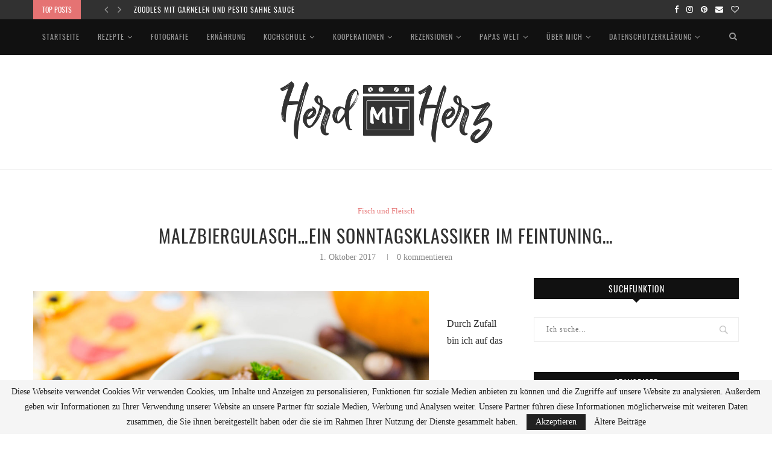

--- FILE ---
content_type: text/html; charset=UTF-8
request_url: https://www.herdmitherz.de/malzbiergulaschein-sonntagsklassiker-im-feintuning/
body_size: 28304
content:
<!DOCTYPE html>
<html lang="de">
<head>
	<meta charset="UTF-8">
	<meta http-equiv="X-UA-Compatible" content="IE=edge">
	<meta name="viewport" content="width=device-width, initial-scale=1">
	<link rel="profile" href="http://gmpg.org/xfn/11" />
		<link rel="alternate" type="application/rss+xml" title="HerdmitHerz RSS Feed" href="https://www.herdmitherz.de/feed/" />
	<link rel="alternate" type="application/atom+xml" title="HerdmitHerz Atom Feed" href="https://www.herdmitherz.de/feed/atom/" />
	<link rel="pingback" href="https://www.herdmitherz.de/xmlrpc.php" />
	<!--[if lt IE 9]>
	<script src="https://www.herdmitherz.de/wp-content/themes/soledad/js/html5.js"></script>
	<![endif]-->
	
      <script type="text/javascript">
        (function(window, document){
          window._blogfoster=window._blogfoster || {};
          window._blogfoster.insights=window._blogfoster.insights || {};
          window._blogfoster.insights.websiteId=6291;
          var t="https://insights.blogfoster.com/v1/" + window._blogfoster.insights.websiteId + ".js";
          var e=document, s=e.createElement("script"), a=e.getElementsByTagName("script")[0];
          s.type="text/javascript"; s.defer=true; s.async=true; s.src=t; a.parentNode.insertBefore(s,a);
        })(window, document);
      </script>
    <meta name='robots' content='index, follow, max-image-preview:large, max-snippet:-1, max-video-preview:-1' />
	<style>img:is([sizes="auto" i], [sizes^="auto," i]) { contain-intrinsic-size: 3000px 1500px }</style>
	
	<!-- This site is optimized with the Yoast SEO plugin v19.7.1 - https://yoast.com/wordpress/plugins/seo/ -->
	<title>Malzbiergulasch…ein Sonntagsklassiker im Feintuning… &ndash; HerdmitHerz</title>
	<link rel="canonical" href="https://www.herdmitherz.de/malzbiergulaschein-sonntagsklassiker-im-feintuning/" />
	<meta property="og:locale" content="de_DE" />
	<meta property="og:type" content="article" />
	<meta property="og:title" content="Malzbiergulasch…ein Sonntagsklassiker im Feintuning… &ndash; HerdmitHerz" />
	<meta property="og:description" content="&nbsp; Durch Zufall bin ich auf das Malzbiergulasch gestoßen und hatte nach kurzer Rücksprache mit Dr. Google dann einige Treffer gefunden, wobei ich&hellip;" />
	<meta property="og:url" content="https://www.herdmitherz.de/malzbiergulaschein-sonntagsklassiker-im-feintuning/" />
	<meta property="og:site_name" content="HerdmitHerz" />
	<meta property="article:published_time" content="2017-10-01T18:55:41+00:00" />
	<meta property="article:modified_time" content="2019-10-19T19:42:22+00:00" />
	<meta property="og:image" content="https://www.herdmitherz.de/wp-content/uploads/2017/10/malzbiergulasch_2-1-von-1-1-1024x683.jpg" />
	<meta name="author" content="C.H." />
	<meta name="twitter:card" content="summary" />
	<meta name="twitter:creator" content="@wwww" />
	<meta name="twitter:site" content="@wwww" />
	<meta name="twitter:label1" content="Verfasst von" />
	<meta name="twitter:data1" content="C.H." />
	<meta name="twitter:label2" content="Geschätzte Lesezeit" />
	<meta name="twitter:data2" content="1 Minute" />
	<script type="application/ld+json" class="yoast-schema-graph">{"@context":"https://schema.org","@graph":[{"@type":"Article","@id":"https://www.herdmitherz.de/malzbiergulaschein-sonntagsklassiker-im-feintuning/#article","isPartOf":{"@id":"https://www.herdmitherz.de/malzbiergulaschein-sonntagsklassiker-im-feintuning/"},"author":{"name":"C.H.","@id":"https://www.herdmitherz.de/#/schema/person/650ae6a0ef291ad8e1d193cdbbf6a1bb"},"headline":"Malzbiergulasch…ein Sonntagsklassiker im Feintuning…","datePublished":"2017-10-01T18:55:41+00:00","dateModified":"2019-10-19T19:42:22+00:00","mainEntityOfPage":{"@id":"https://www.herdmitherz.de/malzbiergulaschein-sonntagsklassiker-im-feintuning/"},"wordCount":293,"commentCount":0,"publisher":{"@id":"https://www.herdmitherz.de/#/schema/person/650ae6a0ef291ad8e1d193cdbbf6a1bb"},"image":{"@id":"https://www.herdmitherz.de/malzbiergulaschein-sonntagsklassiker-im-feintuning/#primaryimage"},"thumbnailUrl":"https://www.herdmitherz.de/wp-content/uploads/2017/10/malzbiergulasch_2-1-von-1-1-1024x683.jpg","keywords":["Food","Gulasch","herzhaft","Klassiker","Malzbiergulasch","Sonntagsessen"],"articleSection":["Fisch und Fleisch"],"inLanguage":"de","potentialAction":[{"@type":"CommentAction","name":"Comment","target":["https://www.herdmitherz.de/malzbiergulaschein-sonntagsklassiker-im-feintuning/#respond"]}]},{"@type":"WebPage","@id":"https://www.herdmitherz.de/malzbiergulaschein-sonntagsklassiker-im-feintuning/","url":"https://www.herdmitherz.de/malzbiergulaschein-sonntagsklassiker-im-feintuning/","name":"Malzbiergulasch…ein Sonntagsklassiker im Feintuning… &ndash; HerdmitHerz","isPartOf":{"@id":"https://www.herdmitherz.de/#website"},"primaryImageOfPage":{"@id":"https://www.herdmitherz.de/malzbiergulaschein-sonntagsklassiker-im-feintuning/#primaryimage"},"image":{"@id":"https://www.herdmitherz.de/malzbiergulaschein-sonntagsklassiker-im-feintuning/#primaryimage"},"thumbnailUrl":"https://www.herdmitherz.de/wp-content/uploads/2017/10/malzbiergulasch_2-1-von-1-1-1024x683.jpg","datePublished":"2017-10-01T18:55:41+00:00","dateModified":"2019-10-19T19:42:22+00:00","breadcrumb":{"@id":"https://www.herdmitherz.de/malzbiergulaschein-sonntagsklassiker-im-feintuning/#breadcrumb"},"inLanguage":"de","potentialAction":[{"@type":"ReadAction","target":["https://www.herdmitherz.de/malzbiergulaschein-sonntagsklassiker-im-feintuning/"]}]},{"@type":"ImageObject","inLanguage":"de","@id":"https://www.herdmitherz.de/malzbiergulaschein-sonntagsklassiker-im-feintuning/#primaryimage","url":"https://www.herdmitherz.de/wp-content/uploads/2017/10/malzbiergulasch_2-1-von-1-1-1024x683.jpg","contentUrl":"https://www.herdmitherz.de/wp-content/uploads/2017/10/malzbiergulasch_2-1-von-1-1-1024x683.jpg"},{"@type":"BreadcrumbList","@id":"https://www.herdmitherz.de/malzbiergulaschein-sonntagsklassiker-im-feintuning/#breadcrumb","itemListElement":[{"@type":"ListItem","position":1,"name":"Home","item":"https://www.herdmitherz.de/"},{"@type":"ListItem","position":2,"name":"Malzbiergulasch…ein Sonntagsklassiker im Feintuning…"}]},{"@type":"WebSite","@id":"https://www.herdmitherz.de/#website","url":"https://www.herdmitherz.de/","name":"HerdmitHerz","description":"Food-Fotografie; regionale und saisonale Küche, gesunde Rezepte","publisher":{"@id":"https://www.herdmitherz.de/#/schema/person/650ae6a0ef291ad8e1d193cdbbf6a1bb"},"potentialAction":[{"@type":"SearchAction","target":{"@type":"EntryPoint","urlTemplate":"https://www.herdmitherz.de/?s={search_term_string}"},"query-input":"required name=search_term_string"}],"inLanguage":"de"},{"@type":["Person","Organization"],"@id":"https://www.herdmitherz.de/#/schema/person/650ae6a0ef291ad8e1d193cdbbf6a1bb","name":"C.H.","image":{"@type":"ImageObject","inLanguage":"de","@id":"https://www.herdmitherz.de/#/schema/person/image/","url":"https://secure.gravatar.com/avatar/7918ce062125644b96cab2495b649380f2d448b0ff07cdf9b0522ef99c1f620f?s=96&d=mm&r=g","contentUrl":"https://secure.gravatar.com/avatar/7918ce062125644b96cab2495b649380f2d448b0ff07cdf9b0522ef99c1f620f?s=96&d=mm&r=g","caption":"C.H."},"logo":{"@id":"https://www.herdmitherz.de/#/schema/person/image/"},"sameAs":["https://www.herdmitherz.de"]}]}</script>
	<!-- / Yoast SEO plugin. -->


<link rel="alternate" type="application/rss+xml" title="HerdmitHerz &raquo; Feed" href="https://www.herdmitherz.de/feed/" />
<link rel="alternate" type="application/rss+xml" title="HerdmitHerz &raquo; Kommentar-Feed" href="https://www.herdmitherz.de/comments/feed/" />
<link rel="alternate" type="application/rss+xml" title="HerdmitHerz &raquo; Malzbiergulasch…ein Sonntagsklassiker im Feintuning…-Kommentar-Feed" href="https://www.herdmitherz.de/malzbiergulaschein-sonntagsklassiker-im-feintuning/feed/" />
		<!-- This site uses the Google Analytics by MonsterInsights plugin v9.11.1 - Using Analytics tracking - https://www.monsterinsights.com/ -->
		<!-- Note: MonsterInsights is not currently configured on this site. The site owner needs to authenticate with Google Analytics in the MonsterInsights settings panel. -->
					<!-- No tracking code set -->
				<!-- / Google Analytics by MonsterInsights -->
		<script type="text/javascript">
/* <![CDATA[ */
window._wpemojiSettings = {"baseUrl":"https:\/\/s.w.org\/images\/core\/emoji\/16.0.1\/72x72\/","ext":".png","svgUrl":"https:\/\/s.w.org\/images\/core\/emoji\/16.0.1\/svg\/","svgExt":".svg","source":{"concatemoji":"https:\/\/www.herdmitherz.de\/wp-includes\/js\/wp-emoji-release.min.js?ver=6.8.3"}};
/*! This file is auto-generated */
!function(s,n){var o,i,e;function c(e){try{var t={supportTests:e,timestamp:(new Date).valueOf()};sessionStorage.setItem(o,JSON.stringify(t))}catch(e){}}function p(e,t,n){e.clearRect(0,0,e.canvas.width,e.canvas.height),e.fillText(t,0,0);var t=new Uint32Array(e.getImageData(0,0,e.canvas.width,e.canvas.height).data),a=(e.clearRect(0,0,e.canvas.width,e.canvas.height),e.fillText(n,0,0),new Uint32Array(e.getImageData(0,0,e.canvas.width,e.canvas.height).data));return t.every(function(e,t){return e===a[t]})}function u(e,t){e.clearRect(0,0,e.canvas.width,e.canvas.height),e.fillText(t,0,0);for(var n=e.getImageData(16,16,1,1),a=0;a<n.data.length;a++)if(0!==n.data[a])return!1;return!0}function f(e,t,n,a){switch(t){case"flag":return n(e,"\ud83c\udff3\ufe0f\u200d\u26a7\ufe0f","\ud83c\udff3\ufe0f\u200b\u26a7\ufe0f")?!1:!n(e,"\ud83c\udde8\ud83c\uddf6","\ud83c\udde8\u200b\ud83c\uddf6")&&!n(e,"\ud83c\udff4\udb40\udc67\udb40\udc62\udb40\udc65\udb40\udc6e\udb40\udc67\udb40\udc7f","\ud83c\udff4\u200b\udb40\udc67\u200b\udb40\udc62\u200b\udb40\udc65\u200b\udb40\udc6e\u200b\udb40\udc67\u200b\udb40\udc7f");case"emoji":return!a(e,"\ud83e\udedf")}return!1}function g(e,t,n,a){var r="undefined"!=typeof WorkerGlobalScope&&self instanceof WorkerGlobalScope?new OffscreenCanvas(300,150):s.createElement("canvas"),o=r.getContext("2d",{willReadFrequently:!0}),i=(o.textBaseline="top",o.font="600 32px Arial",{});return e.forEach(function(e){i[e]=t(o,e,n,a)}),i}function t(e){var t=s.createElement("script");t.src=e,t.defer=!0,s.head.appendChild(t)}"undefined"!=typeof Promise&&(o="wpEmojiSettingsSupports",i=["flag","emoji"],n.supports={everything:!0,everythingExceptFlag:!0},e=new Promise(function(e){s.addEventListener("DOMContentLoaded",e,{once:!0})}),new Promise(function(t){var n=function(){try{var e=JSON.parse(sessionStorage.getItem(o));if("object"==typeof e&&"number"==typeof e.timestamp&&(new Date).valueOf()<e.timestamp+604800&&"object"==typeof e.supportTests)return e.supportTests}catch(e){}return null}();if(!n){if("undefined"!=typeof Worker&&"undefined"!=typeof OffscreenCanvas&&"undefined"!=typeof URL&&URL.createObjectURL&&"undefined"!=typeof Blob)try{var e="postMessage("+g.toString()+"("+[JSON.stringify(i),f.toString(),p.toString(),u.toString()].join(",")+"));",a=new Blob([e],{type:"text/javascript"}),r=new Worker(URL.createObjectURL(a),{name:"wpTestEmojiSupports"});return void(r.onmessage=function(e){c(n=e.data),r.terminate(),t(n)})}catch(e){}c(n=g(i,f,p,u))}t(n)}).then(function(e){for(var t in e)n.supports[t]=e[t],n.supports.everything=n.supports.everything&&n.supports[t],"flag"!==t&&(n.supports.everythingExceptFlag=n.supports.everythingExceptFlag&&n.supports[t]);n.supports.everythingExceptFlag=n.supports.everythingExceptFlag&&!n.supports.flag,n.DOMReady=!1,n.readyCallback=function(){n.DOMReady=!0}}).then(function(){return e}).then(function(){var e;n.supports.everything||(n.readyCallback(),(e=n.source||{}).concatemoji?t(e.concatemoji):e.wpemoji&&e.twemoji&&(t(e.twemoji),t(e.wpemoji)))}))}((window,document),window._wpemojiSettings);
/* ]]> */
</script>
<style id='wp-emoji-styles-inline-css' type='text/css'>

	img.wp-smiley, img.emoji {
		display: inline !important;
		border: none !important;
		box-shadow: none !important;
		height: 1em !important;
		width: 1em !important;
		margin: 0 0.07em !important;
		vertical-align: -0.1em !important;
		background: none !important;
		padding: 0 !important;
	}
</style>
<link rel='stylesheet' id='wp-block-library-css' href='https://www.herdmitherz.de/wp-includes/css/dist/block-library/style.min.css?ver=6.8.3' type='text/css' media='all' />
<style id='wp-block-library-theme-inline-css' type='text/css'>
.wp-block-audio :where(figcaption){color:#555;font-size:13px;text-align:center}.is-dark-theme .wp-block-audio :where(figcaption){color:#ffffffa6}.wp-block-audio{margin:0 0 1em}.wp-block-code{border:1px solid #ccc;border-radius:4px;font-family:Menlo,Consolas,monaco,monospace;padding:.8em 1em}.wp-block-embed :where(figcaption){color:#555;font-size:13px;text-align:center}.is-dark-theme .wp-block-embed :where(figcaption){color:#ffffffa6}.wp-block-embed{margin:0 0 1em}.blocks-gallery-caption{color:#555;font-size:13px;text-align:center}.is-dark-theme .blocks-gallery-caption{color:#ffffffa6}:root :where(.wp-block-image figcaption){color:#555;font-size:13px;text-align:center}.is-dark-theme :root :where(.wp-block-image figcaption){color:#ffffffa6}.wp-block-image{margin:0 0 1em}.wp-block-pullquote{border-bottom:4px solid;border-top:4px solid;color:currentColor;margin-bottom:1.75em}.wp-block-pullquote cite,.wp-block-pullquote footer,.wp-block-pullquote__citation{color:currentColor;font-size:.8125em;font-style:normal;text-transform:uppercase}.wp-block-quote{border-left:.25em solid;margin:0 0 1.75em;padding-left:1em}.wp-block-quote cite,.wp-block-quote footer{color:currentColor;font-size:.8125em;font-style:normal;position:relative}.wp-block-quote:where(.has-text-align-right){border-left:none;border-right:.25em solid;padding-left:0;padding-right:1em}.wp-block-quote:where(.has-text-align-center){border:none;padding-left:0}.wp-block-quote.is-large,.wp-block-quote.is-style-large,.wp-block-quote:where(.is-style-plain){border:none}.wp-block-search .wp-block-search__label{font-weight:700}.wp-block-search__button{border:1px solid #ccc;padding:.375em .625em}:where(.wp-block-group.has-background){padding:1.25em 2.375em}.wp-block-separator.has-css-opacity{opacity:.4}.wp-block-separator{border:none;border-bottom:2px solid;margin-left:auto;margin-right:auto}.wp-block-separator.has-alpha-channel-opacity{opacity:1}.wp-block-separator:not(.is-style-wide):not(.is-style-dots){width:100px}.wp-block-separator.has-background:not(.is-style-dots){border-bottom:none;height:1px}.wp-block-separator.has-background:not(.is-style-wide):not(.is-style-dots){height:2px}.wp-block-table{margin:0 0 1em}.wp-block-table td,.wp-block-table th{word-break:normal}.wp-block-table :where(figcaption){color:#555;font-size:13px;text-align:center}.is-dark-theme .wp-block-table :where(figcaption){color:#ffffffa6}.wp-block-video :where(figcaption){color:#555;font-size:13px;text-align:center}.is-dark-theme .wp-block-video :where(figcaption){color:#ffffffa6}.wp-block-video{margin:0 0 1em}:root :where(.wp-block-template-part.has-background){margin-bottom:0;margin-top:0;padding:1.25em 2.375em}
</style>
<style id='classic-theme-styles-inline-css' type='text/css'>
/*! This file is auto-generated */
.wp-block-button__link{color:#fff;background-color:#32373c;border-radius:9999px;box-shadow:none;text-decoration:none;padding:calc(.667em + 2px) calc(1.333em + 2px);font-size:1.125em}.wp-block-file__button{background:#32373c;color:#fff;text-decoration:none}
</style>
<style id='global-styles-inline-css' type='text/css'>
:root{--wp--preset--aspect-ratio--square: 1;--wp--preset--aspect-ratio--4-3: 4/3;--wp--preset--aspect-ratio--3-4: 3/4;--wp--preset--aspect-ratio--3-2: 3/2;--wp--preset--aspect-ratio--2-3: 2/3;--wp--preset--aspect-ratio--16-9: 16/9;--wp--preset--aspect-ratio--9-16: 9/16;--wp--preset--color--black: #000000;--wp--preset--color--cyan-bluish-gray: #abb8c3;--wp--preset--color--white: #ffffff;--wp--preset--color--pale-pink: #f78da7;--wp--preset--color--vivid-red: #cf2e2e;--wp--preset--color--luminous-vivid-orange: #ff6900;--wp--preset--color--luminous-vivid-amber: #fcb900;--wp--preset--color--light-green-cyan: #7bdcb5;--wp--preset--color--vivid-green-cyan: #00d084;--wp--preset--color--pale-cyan-blue: #8ed1fc;--wp--preset--color--vivid-cyan-blue: #0693e3;--wp--preset--color--vivid-purple: #9b51e0;--wp--preset--gradient--vivid-cyan-blue-to-vivid-purple: linear-gradient(135deg,rgba(6,147,227,1) 0%,rgb(155,81,224) 100%);--wp--preset--gradient--light-green-cyan-to-vivid-green-cyan: linear-gradient(135deg,rgb(122,220,180) 0%,rgb(0,208,130) 100%);--wp--preset--gradient--luminous-vivid-amber-to-luminous-vivid-orange: linear-gradient(135deg,rgba(252,185,0,1) 0%,rgba(255,105,0,1) 100%);--wp--preset--gradient--luminous-vivid-orange-to-vivid-red: linear-gradient(135deg,rgba(255,105,0,1) 0%,rgb(207,46,46) 100%);--wp--preset--gradient--very-light-gray-to-cyan-bluish-gray: linear-gradient(135deg,rgb(238,238,238) 0%,rgb(169,184,195) 100%);--wp--preset--gradient--cool-to-warm-spectrum: linear-gradient(135deg,rgb(74,234,220) 0%,rgb(151,120,209) 20%,rgb(207,42,186) 40%,rgb(238,44,130) 60%,rgb(251,105,98) 80%,rgb(254,248,76) 100%);--wp--preset--gradient--blush-light-purple: linear-gradient(135deg,rgb(255,206,236) 0%,rgb(152,150,240) 100%);--wp--preset--gradient--blush-bordeaux: linear-gradient(135deg,rgb(254,205,165) 0%,rgb(254,45,45) 50%,rgb(107,0,62) 100%);--wp--preset--gradient--luminous-dusk: linear-gradient(135deg,rgb(255,203,112) 0%,rgb(199,81,192) 50%,rgb(65,88,208) 100%);--wp--preset--gradient--pale-ocean: linear-gradient(135deg,rgb(255,245,203) 0%,rgb(182,227,212) 50%,rgb(51,167,181) 100%);--wp--preset--gradient--electric-grass: linear-gradient(135deg,rgb(202,248,128) 0%,rgb(113,206,126) 100%);--wp--preset--gradient--midnight: linear-gradient(135deg,rgb(2,3,129) 0%,rgb(40,116,252) 100%);--wp--preset--font-size--small: 12px;--wp--preset--font-size--medium: 20px;--wp--preset--font-size--large: 32px;--wp--preset--font-size--x-large: 42px;--wp--preset--font-size--normal: 14px;--wp--preset--font-size--huge: 42px;--wp--preset--spacing--20: 0.44rem;--wp--preset--spacing--30: 0.67rem;--wp--preset--spacing--40: 1rem;--wp--preset--spacing--50: 1.5rem;--wp--preset--spacing--60: 2.25rem;--wp--preset--spacing--70: 3.38rem;--wp--preset--spacing--80: 5.06rem;--wp--preset--shadow--natural: 6px 6px 9px rgba(0, 0, 0, 0.2);--wp--preset--shadow--deep: 12px 12px 50px rgba(0, 0, 0, 0.4);--wp--preset--shadow--sharp: 6px 6px 0px rgba(0, 0, 0, 0.2);--wp--preset--shadow--outlined: 6px 6px 0px -3px rgba(255, 255, 255, 1), 6px 6px rgba(0, 0, 0, 1);--wp--preset--shadow--crisp: 6px 6px 0px rgba(0, 0, 0, 1);}:where(.is-layout-flex){gap: 0.5em;}:where(.is-layout-grid){gap: 0.5em;}body .is-layout-flex{display: flex;}.is-layout-flex{flex-wrap: wrap;align-items: center;}.is-layout-flex > :is(*, div){margin: 0;}body .is-layout-grid{display: grid;}.is-layout-grid > :is(*, div){margin: 0;}:where(.wp-block-columns.is-layout-flex){gap: 2em;}:where(.wp-block-columns.is-layout-grid){gap: 2em;}:where(.wp-block-post-template.is-layout-flex){gap: 1.25em;}:where(.wp-block-post-template.is-layout-grid){gap: 1.25em;}.has-black-color{color: var(--wp--preset--color--black) !important;}.has-cyan-bluish-gray-color{color: var(--wp--preset--color--cyan-bluish-gray) !important;}.has-white-color{color: var(--wp--preset--color--white) !important;}.has-pale-pink-color{color: var(--wp--preset--color--pale-pink) !important;}.has-vivid-red-color{color: var(--wp--preset--color--vivid-red) !important;}.has-luminous-vivid-orange-color{color: var(--wp--preset--color--luminous-vivid-orange) !important;}.has-luminous-vivid-amber-color{color: var(--wp--preset--color--luminous-vivid-amber) !important;}.has-light-green-cyan-color{color: var(--wp--preset--color--light-green-cyan) !important;}.has-vivid-green-cyan-color{color: var(--wp--preset--color--vivid-green-cyan) !important;}.has-pale-cyan-blue-color{color: var(--wp--preset--color--pale-cyan-blue) !important;}.has-vivid-cyan-blue-color{color: var(--wp--preset--color--vivid-cyan-blue) !important;}.has-vivid-purple-color{color: var(--wp--preset--color--vivid-purple) !important;}.has-black-background-color{background-color: var(--wp--preset--color--black) !important;}.has-cyan-bluish-gray-background-color{background-color: var(--wp--preset--color--cyan-bluish-gray) !important;}.has-white-background-color{background-color: var(--wp--preset--color--white) !important;}.has-pale-pink-background-color{background-color: var(--wp--preset--color--pale-pink) !important;}.has-vivid-red-background-color{background-color: var(--wp--preset--color--vivid-red) !important;}.has-luminous-vivid-orange-background-color{background-color: var(--wp--preset--color--luminous-vivid-orange) !important;}.has-luminous-vivid-amber-background-color{background-color: var(--wp--preset--color--luminous-vivid-amber) !important;}.has-light-green-cyan-background-color{background-color: var(--wp--preset--color--light-green-cyan) !important;}.has-vivid-green-cyan-background-color{background-color: var(--wp--preset--color--vivid-green-cyan) !important;}.has-pale-cyan-blue-background-color{background-color: var(--wp--preset--color--pale-cyan-blue) !important;}.has-vivid-cyan-blue-background-color{background-color: var(--wp--preset--color--vivid-cyan-blue) !important;}.has-vivid-purple-background-color{background-color: var(--wp--preset--color--vivid-purple) !important;}.has-black-border-color{border-color: var(--wp--preset--color--black) !important;}.has-cyan-bluish-gray-border-color{border-color: var(--wp--preset--color--cyan-bluish-gray) !important;}.has-white-border-color{border-color: var(--wp--preset--color--white) !important;}.has-pale-pink-border-color{border-color: var(--wp--preset--color--pale-pink) !important;}.has-vivid-red-border-color{border-color: var(--wp--preset--color--vivid-red) !important;}.has-luminous-vivid-orange-border-color{border-color: var(--wp--preset--color--luminous-vivid-orange) !important;}.has-luminous-vivid-amber-border-color{border-color: var(--wp--preset--color--luminous-vivid-amber) !important;}.has-light-green-cyan-border-color{border-color: var(--wp--preset--color--light-green-cyan) !important;}.has-vivid-green-cyan-border-color{border-color: var(--wp--preset--color--vivid-green-cyan) !important;}.has-pale-cyan-blue-border-color{border-color: var(--wp--preset--color--pale-cyan-blue) !important;}.has-vivid-cyan-blue-border-color{border-color: var(--wp--preset--color--vivid-cyan-blue) !important;}.has-vivid-purple-border-color{border-color: var(--wp--preset--color--vivid-purple) !important;}.has-vivid-cyan-blue-to-vivid-purple-gradient-background{background: var(--wp--preset--gradient--vivid-cyan-blue-to-vivid-purple) !important;}.has-light-green-cyan-to-vivid-green-cyan-gradient-background{background: var(--wp--preset--gradient--light-green-cyan-to-vivid-green-cyan) !important;}.has-luminous-vivid-amber-to-luminous-vivid-orange-gradient-background{background: var(--wp--preset--gradient--luminous-vivid-amber-to-luminous-vivid-orange) !important;}.has-luminous-vivid-orange-to-vivid-red-gradient-background{background: var(--wp--preset--gradient--luminous-vivid-orange-to-vivid-red) !important;}.has-very-light-gray-to-cyan-bluish-gray-gradient-background{background: var(--wp--preset--gradient--very-light-gray-to-cyan-bluish-gray) !important;}.has-cool-to-warm-spectrum-gradient-background{background: var(--wp--preset--gradient--cool-to-warm-spectrum) !important;}.has-blush-light-purple-gradient-background{background: var(--wp--preset--gradient--blush-light-purple) !important;}.has-blush-bordeaux-gradient-background{background: var(--wp--preset--gradient--blush-bordeaux) !important;}.has-luminous-dusk-gradient-background{background: var(--wp--preset--gradient--luminous-dusk) !important;}.has-pale-ocean-gradient-background{background: var(--wp--preset--gradient--pale-ocean) !important;}.has-electric-grass-gradient-background{background: var(--wp--preset--gradient--electric-grass) !important;}.has-midnight-gradient-background{background: var(--wp--preset--gradient--midnight) !important;}.has-small-font-size{font-size: var(--wp--preset--font-size--small) !important;}.has-medium-font-size{font-size: var(--wp--preset--font-size--medium) !important;}.has-large-font-size{font-size: var(--wp--preset--font-size--large) !important;}.has-x-large-font-size{font-size: var(--wp--preset--font-size--x-large) !important;}
:where(.wp-block-post-template.is-layout-flex){gap: 1.25em;}:where(.wp-block-post-template.is-layout-grid){gap: 1.25em;}
:where(.wp-block-columns.is-layout-flex){gap: 2em;}:where(.wp-block-columns.is-layout-grid){gap: 2em;}
:root :where(.wp-block-pullquote){font-size: 1.5em;line-height: 1.6;}
</style>
<link rel='stylesheet' id='contact-form-7-css' href='https://www.herdmitherz.de/wp-content/plugins/contact-form-7/includes/css/styles.css?ver=5.1.6' type='text/css' media='all' />
<link rel='stylesheet' id='penci_style-css' href='https://www.herdmitherz.de/wp-content/themes/soledad/style.css?ver=7.1.2' type='text/css' media='all' />
<script type="text/javascript" src="https://www.herdmitherz.de/wp-includes/js/jquery/jquery.min.js?ver=3.7.1" id="jquery-core-js"></script>
<script type="text/javascript" src="https://www.herdmitherz.de/wp-includes/js/jquery/jquery-migrate.min.js?ver=3.4.1" id="jquery-migrate-js"></script>
<link rel="https://api.w.org/" href="https://www.herdmitherz.de/wp-json/" /><link rel="alternate" title="JSON" type="application/json" href="https://www.herdmitherz.de/wp-json/wp/v2/posts/1244" /><link rel="EditURI" type="application/rsd+xml" title="RSD" href="https://www.herdmitherz.de/xmlrpc.php?rsd" />
<meta name="generator" content="WordPress 6.8.3" />
<link rel='shortlink' href='https://www.herdmitherz.de/?p=1244' />
<link rel="alternate" title="oEmbed (JSON)" type="application/json+oembed" href="https://www.herdmitherz.de/wp-json/oembed/1.0/embed?url=https%3A%2F%2Fwww.herdmitherz.de%2Fmalzbiergulaschein-sonntagsklassiker-im-feintuning%2F" />
<link rel="alternate" title="oEmbed (XML)" type="text/xml+oembed" href="https://www.herdmitherz.de/wp-json/oembed/1.0/embed?url=https%3A%2F%2Fwww.herdmitherz.de%2Fmalzbiergulaschein-sonntagsklassiker-im-feintuning%2F&#038;format=xml" />
<meta name="google-site-verification" content="oE9wBcpINVwNW82EodXtoEn4tvsa0oTell3y3mfkbWs" />	<style type="text/css">
																													</style>
	<style type="text/css">
																											</style>
	<style type="text/css">@font-face {font-family: 'Oswald';font-style: normal;font-weight: 400;src: local('Oswald Regular'), local('Oswald-Regular'), url(https://www.herdmitherz.de/wp-content/plugins/penci-review/fonts/TK3iWkUHHAIjg752HT8Ghe4.woff2) format('woff2');unicode-range: U+0400-045F, U+0490-0491, U+04B0-04B1, U+2116;}@font-face {font-family: 'Oswald';font-style: normal;font-weight: 400;src: local('Oswald Regular'), local('Oswald-Regular'), url(https://www.herdmitherz.de/wp-content/plugins/penci-review/fonts/TK3iWkUHHAIjg752Fj8Ghe4.woff2) format('woff2');unicode-range: U+0102-0103, U+0110-0111, U+1EA0-1EF9, U+20AB;}@font-face {font-family: 'Oswald';font-style: normal;font-weight: 400;src: local('Oswald Regular'), local('Oswald-Regular'), url(https://www.herdmitherz.de/wp-content/plugins/penci-review/fonts/TK3iWkUHHAIjg752Fz8Ghe4.woff2) format('woff2');unicode-range: U+0100-024F, U+0259, U+1E00-1EFF, U+2020, U+20A0-20AB, U+20AD-20CF, U+2113, U+2C60-2C7F, U+A720-A7FF;}@font-face {font-family: 'Oswald';font-style: normal;font-weight: 400;src: local('Oswald Regular'), local('Oswald-Regular'), url(https://www.herdmitherz.de/wp-content/plugins/penci-review/fonts/TK3iWkUHHAIjg752GT8G.woff2) format('woff2');unicode-range: U+0000-00FF, U+0131, U+0152-0153, U+02BB-02BC, U+02C6, U+02DA, U+02DC, U+2000-206F, U+2074, U+20AC, U+2122, U+2191, U+2193, U+2212, U+2215, U+FEFF, U+FFFD; }</style>
    <style type="text/css">
		.single .penci-single-featured-img{ padding-top: 66.6667% !important; }.penci-image-holder:before{ padding-top: 135.4%; }		@font-face{font-family:'Montserrat';font-style:italic;font-weight:300;src:local('Montserrat Light Italic'),local(Montserrat-LightItalic),url(https://www.herdmitherz.de/wp-content/themes/soledad/fonts/montserrat/JTUPjIg1_i6t8kCHKm459WxZYgzz8fZwnCo.woff2) format("woff2");unicode-range:U+0460-052F,U+1C80-1C88,U+20B4,U+2DE0-2DFF,U+A640-A69F,U+FE2E-FE2F}@font-face{font-family:'Montserrat';font-style:italic;font-weight:300;src:local('Montserrat Light Italic'),local(Montserrat-LightItalic),url(https://www.herdmitherz.de/wp-content/themes/soledad/fonts/montserrat/JTUPjIg1_i6t8kCHKm459WxZYgzz-PZwnCo.woff2) format("woff2");unicode-range:U+0400-045F,U+0490-0491,U+04B0-04B1,U+2116}@font-face{font-family:'Montserrat';font-style:italic;font-weight:300;src:local('Montserrat Light Italic'),local(Montserrat-LightItalic),url(https://www.herdmitherz.de/wp-content/themes/soledad/fonts/montserrat/JTUPjIg1_i6t8kCHKm459WxZYgzz8_ZwnCo.woff2) format("woff2");unicode-range:U+0102-0103,U+0110-0111,U+1EA0-1EF9,U+20AB}@font-face{font-family:'Montserrat';font-style:italic;font-weight:300;src:local('Montserrat Light Italic'),local(Montserrat-LightItalic),url(https://www.herdmitherz.de/wp-content/themes/soledad/fonts/montserrat/JTUPjIg1_i6t8kCHKm459WxZYgzz8vZwnCo.woff2) format("woff2");unicode-range:U+0100-024F,U+0259,U+1E00-1EFF,U+2020,U+20A0-20AB,U+20AD-20CF,U+2113,U+2C60-2C7F,U+A720-A7FF}@font-face{font-family:'Montserrat';font-style:italic;font-weight:300;src:local('Montserrat Light Italic'),local(Montserrat-LightItalic),url(https://www.herdmitherz.de/wp-content/themes/soledad/fonts/montserrat/JTUPjIg1_i6t8kCHKm459WxZYgzz_PZw.woff2) format("woff2");unicode-range:U+0000-00FF,U+0131,U+0152-0153,U+02BB-02BC,U+02C6,U+02DA,U+02DC,U+2000-206F,U+2074,U+20AC,U+2122,U+2191,U+2193,U+2212,U+2215,U+FEFF,U+FFFD}@font-face{font-family:'Montserrat';font-style:italic;font-weight:400;src:local('Montserrat Italic'),local(Montserrat-Italic),url(https://www.herdmitherz.de/wp-content/themes/soledad/fonts/montserrat/JTUQjIg1_i6t8kCHKm459WxRxC7mw9c.woff2) format("woff2");unicode-range:U+0460-052F,U+1C80-1C88,U+20B4,U+2DE0-2DFF,U+A640-A69F,U+FE2E-FE2F}@font-face{font-family:'Montserrat';font-style:italic;font-weight:400;src:local('Montserrat Italic'),local(Montserrat-Italic),url(https://www.herdmitherz.de/wp-content/themes/soledad/fonts/montserrat/JTUQjIg1_i6t8kCHKm459WxRzS7mw9c.woff2) format("woff2");unicode-range:U+0400-045F,U+0490-0491,U+04B0-04B1,U+2116}@font-face{font-family:'Montserrat';font-style:italic;font-weight:400;src:local('Montserrat Italic'),local(Montserrat-Italic),url(https://www.herdmitherz.de/wp-content/themes/soledad/fonts/montserrat/JTUQjIg1_i6t8kCHKm459WxRxi7mw9c.woff2) format("woff2");unicode-range:U+0102-0103,U+0110-0111,U+1EA0-1EF9,U+20AB}@font-face{font-family:'Montserrat';font-style:italic;font-weight:400;src:local('Montserrat Italic'),local(Montserrat-Italic),url(https://www.herdmitherz.de/wp-content/themes/soledad/fonts/montserrat/JTUQjIg1_i6t8kCHKm459WxRxy7mw9c.woff2) format("woff2");unicode-range:U+0100-024F,U+0259,U+1E00-1EFF,U+2020,U+20A0-20AB,U+20AD-20CF,U+2113,U+2C60-2C7F,U+A720-A7FF}@font-face{font-family:'Montserrat';font-style:italic;font-weight:400;src:local('Montserrat Italic'),local(Montserrat-Italic),url(https://www.herdmitherz.de/wp-content/themes/soledad/fonts/montserrat/JTUQjIg1_i6t8kCHKm459WxRyS7m.woff2) format("woff2");unicode-range:U+0000-00FF,U+0131,U+0152-0153,U+02BB-02BC,U+02C6,U+02DA,U+02DC,U+2000-206F,U+2074,U+20AC,U+2122,U+2191,U+2193,U+2212,U+2215,U+FEFF,U+FFFD}@font-face{font-family:'Montserrat';font-style:italic;font-weight:500;src:local('Montserrat Medium Italic'),local(Montserrat-MediumItalic),url(https://www.herdmitherz.de/wp-content/themes/soledad/fonts/montserrat/JTUPjIg1_i6t8kCHKm459WxZOg3z8fZwnCo.woff2) format("woff2");unicode-range:U+0460-052F,U+1C80-1C88,U+20B4,U+2DE0-2DFF,U+A640-A69F,U+FE2E-FE2F}@font-face{font-family:'Montserrat';font-style:italic;font-weight:500;src:local('Montserrat Medium Italic'),local(Montserrat-MediumItalic),url(https://www.herdmitherz.de/wp-content/themes/soledad/fonts/montserrat/JTUPjIg1_i6t8kCHKm459WxZOg3z-PZwnCo.woff2) format("woff2");unicode-range:U+0400-045F,U+0490-0491,U+04B0-04B1,U+2116}@font-face{font-family:'Montserrat';font-style:italic;font-weight:500;src:local('Montserrat Medium Italic'),local(Montserrat-MediumItalic),url(https://www.herdmitherz.de/wp-content/themes/soledad/fonts/montserrat/JTUPjIg1_i6t8kCHKm459WxZOg3z8_ZwnCo.woff2) format("woff2");unicode-range:U+0102-0103,U+0110-0111,U+1EA0-1EF9,U+20AB}@font-face{font-family:'Montserrat';font-style:italic;font-weight:500;src:local('Montserrat Medium Italic'),local(Montserrat-MediumItalic),url(https://www.herdmitherz.de/wp-content/themes/soledad/fonts/montserrat/JTUPjIg1_i6t8kCHKm459WxZOg3z8vZwnCo.woff2) format("woff2");unicode-range:U+0100-024F,U+0259,U+1E00-1EFF,U+2020,U+20A0-20AB,U+20AD-20CF,U+2113,U+2C60-2C7F,U+A720-A7FF}@font-face{font-family:'Montserrat';font-style:italic;font-weight:500;src:local('Montserrat Medium Italic'),local(Montserrat-MediumItalic),url(https://www.herdmitherz.de/wp-content/themes/soledad/fonts/montserrat/JTUPjIg1_i6t8kCHKm459WxZOg3z_PZw.woff2) format("woff2");unicode-range:U+0000-00FF,U+0131,U+0152-0153,U+02BB-02BC,U+02C6,U+02DA,U+02DC,U+2000-206F,U+2074,U+20AC,U+2122,U+2191,U+2193,U+2212,U+2215,U+FEFF,U+FFFD}@font-face{font-family:'Montserrat';font-style:italic;font-weight:700;src:local('Montserrat Bold Italic'),local(Montserrat-BoldItalic),url(https://www.herdmitherz.de/wp-content/themes/soledad/fonts/montserrat/JTUPjIg1_i6t8kCHKm459WxZcgvz8fZwnCo.woff2) format("woff2");unicode-range:U+0460-052F,U+1C80-1C88,U+20B4,U+2DE0-2DFF,U+A640-A69F,U+FE2E-FE2F}@font-face{font-family:'Montserrat';font-style:italic;font-weight:700;src:local('Montserrat Bold Italic'),local(Montserrat-BoldItalic),url(https://www.herdmitherz.de/wp-content/themes/soledad/fonts/montserrat/JTUPjIg1_i6t8kCHKm459WxZcgvz-PZwnCo.woff2) format("woff2");unicode-range:U+0400-045F,U+0490-0491,U+04B0-04B1,U+2116}@font-face{font-family:'Montserrat';font-style:italic;font-weight:700;src:local('Montserrat Bold Italic'),local(Montserrat-BoldItalic),url(https://www.herdmitherz.de/wp-content/themes/soledad/fonts/montserrat/JTUPjIg1_i6t8kCHKm459WxZcgvz8_ZwnCo.woff2) format("woff2");unicode-range:U+0102-0103,U+0110-0111,U+1EA0-1EF9,U+20AB}@font-face{font-family:'Montserrat';font-style:italic;font-weight:700;src:local('Montserrat Bold Italic'),local(Montserrat-BoldItalic),url(https://www.herdmitherz.de/wp-content/themes/soledad/fonts/montserrat/JTUPjIg1_i6t8kCHKm459WxZcgvz8vZwnCo.woff2) format("woff2");unicode-range:U+0100-024F,U+0259,U+1E00-1EFF,U+2020,U+20A0-20AB,U+20AD-20CF,U+2113,U+2C60-2C7F,U+A720-A7FF}@font-face{font-family:'Montserrat';font-style:italic;font-weight:700;src:local('Montserrat Bold Italic'),local(Montserrat-BoldItalic),url(https://www.herdmitherz.de/wp-content/themes/soledad/fonts/montserrat/JTUPjIg1_i6t8kCHKm459WxZcgvz_PZw.woff2) format("woff2");unicode-range:U+0000-00FF,U+0131,U+0152-0153,U+02BB-02BC,U+02C6,U+02DA,U+02DC,U+2000-206F,U+2074,U+20AC,U+2122,U+2191,U+2193,U+2212,U+2215,U+FEFF,U+FFFD}@font-face{font-family:'Montserrat';font-style:italic;font-weight:800;src:local('Montserrat ExtraBold Italic'),local(Montserrat-ExtraBoldItalic),url(https://www.herdmitherz.de/wp-content/themes/soledad/fonts/montserrat/JTUPjIg1_i6t8kCHKm459WxZbgjz8fZwnCo.woff2) format("woff2");unicode-range:U+0460-052F,U+1C80-1C88,U+20B4,U+2DE0-2DFF,U+A640-A69F,U+FE2E-FE2F}@font-face{font-family:'Montserrat';font-style:italic;font-weight:800;src:local('Montserrat ExtraBold Italic'),local(Montserrat-ExtraBoldItalic),url(https://www.herdmitherz.de/wp-content/themes/soledad/fonts/montserrat/JTUPjIg1_i6t8kCHKm459WxZbgjz-PZwnCo.woff2) format("woff2");unicode-range:U+0400-045F,U+0490-0491,U+04B0-04B1,U+2116}@font-face{font-family:'Montserrat';font-style:italic;font-weight:800;src:local('Montserrat ExtraBold Italic'),local(Montserrat-ExtraBoldItalic),url(https://www.herdmitherz.de/wp-content/themes/soledad/fonts/montserrat/JTUPjIg1_i6t8kCHKm459WxZbgjz8_ZwnCo.woff2) format("woff2");unicode-range:U+0102-0103,U+0110-0111,U+1EA0-1EF9,U+20AB}@font-face{font-family:'Montserrat';font-style:italic;font-weight:800;src:local('Montserrat ExtraBold Italic'),local(Montserrat-ExtraBoldItalic),url(https://www.herdmitherz.de/wp-content/themes/soledad/fonts/montserrat/JTUPjIg1_i6t8kCHKm459WxZbgjz8vZwnCo.woff2) format("woff2");unicode-range:U+0100-024F,U+0259,U+1E00-1EFF,U+2020,U+20A0-20AB,U+20AD-20CF,U+2113,U+2C60-2C7F,U+A720-A7FF}@font-face{font-family:'Montserrat';font-style:italic;font-weight:800;src:local('Montserrat ExtraBold Italic'),local(Montserrat-ExtraBoldItalic),url(https://www.herdmitherz.de/wp-content/themes/soledad/fonts/montserrat/JTUPjIg1_i6t8kCHKm459WxZbgjz_PZw.woff2) format("woff2");unicode-range:U+0000-00FF,U+0131,U+0152-0153,U+02BB-02BC,U+02C6,U+02DA,U+02DC,U+2000-206F,U+2074,U+20AC,U+2122,U+2191,U+2193,U+2212,U+2215,U+FEFF,U+FFFD}@font-face{font-family:'Montserrat';font-style:normal;font-weight:300;src:local('Montserrat Light'),local(Montserrat-Light),url(https://www.herdmitherz.de/wp-content/themes/soledad/fonts/montserrat/JTURjIg1_i6t8kCHKm45_cJD3gTD_u50.woff2) format("woff2");unicode-range:U+0460-052F,U+1C80-1C88,U+20B4,U+2DE0-2DFF,U+A640-A69F,U+FE2E-FE2F}@font-face{font-family:'Montserrat';font-style:normal;font-weight:300;src:local('Montserrat Light'),local(Montserrat-Light),url(https://www.herdmitherz.de/wp-content/themes/soledad/fonts/montserrat/JTURjIg1_i6t8kCHKm45_cJD3g3D_u50.woff2) format("woff2");unicode-range:U+0400-045F,U+0490-0491,U+04B0-04B1,U+2116}@font-face{font-family:'Montserrat';font-style:normal;font-weight:300;src:local('Montserrat Light'),local(Montserrat-Light),url(https://www.herdmitherz.de/wp-content/themes/soledad/fonts/montserrat/JTURjIg1_i6t8kCHKm45_cJD3gbD_u50.woff2) format("woff2");unicode-range:U+0102-0103,U+0110-0111,U+1EA0-1EF9,U+20AB}@font-face{font-family:'Montserrat';font-style:normal;font-weight:300;src:local('Montserrat Light'),local(Montserrat-Light),url(https://www.herdmitherz.de/wp-content/themes/soledad/fonts/montserrat/JTURjIg1_i6t8kCHKm45_cJD3gfD_u50.woff2) format("woff2");unicode-range:U+0100-024F,U+0259,U+1E00-1EFF,U+2020,U+20A0-20AB,U+20AD-20CF,U+2113,U+2C60-2C7F,U+A720-A7FF}@font-face{font-family:'Montserrat';font-style:normal;font-weight:300;src:local('Montserrat Light'),local(Montserrat-Light),url(https://www.herdmitherz.de/wp-content/themes/soledad/fonts/montserrat/JTURjIg1_i6t8kCHKm45_cJD3gnD_g.woff2) format("woff2");unicode-range:U+0000-00FF,U+0131,U+0152-0153,U+02BB-02BC,U+02C6,U+02DA,U+02DC,U+2000-206F,U+2074,U+20AC,U+2122,U+2191,U+2193,U+2212,U+2215,U+FEFF,U+FFFD}@font-face{font-family:'Montserrat';font-style:normal;font-weight:400;src:local('Montserrat Regular'),local(Montserrat-Regular),url(https://www.herdmitherz.de/wp-content/themes/soledad/fonts/montserrat/JTUSjIg1_i6t8kCHKm459WRhyzbi.woff2) format("woff2");unicode-range:U+0460-052F,U+1C80-1C88,U+20B4,U+2DE0-2DFF,U+A640-A69F,U+FE2E-FE2F}@font-face{font-family:'Montserrat';font-style:normal;font-weight:400;src:local('Montserrat Regular'),local(Montserrat-Regular),url(https://www.herdmitherz.de/wp-content/themes/soledad/fonts/montserrat/JTUSjIg1_i6t8kCHKm459W1hyzbi.woff2) format("woff2");unicode-range:U+0400-045F,U+0490-0491,U+04B0-04B1,U+2116}@font-face{font-family:'Montserrat';font-style:normal;font-weight:400;src:local('Montserrat Regular'),local(Montserrat-Regular),url(https://www.herdmitherz.de/wp-content/themes/soledad/fonts/montserrat/JTUSjIg1_i6t8kCHKm459WZhyzbi.woff2) format("woff2");unicode-range:U+0102-0103,U+0110-0111,U+1EA0-1EF9,U+20AB}@font-face{font-family:'Montserrat';font-style:normal;font-weight:400;src:local('Montserrat Regular'),local(Montserrat-Regular),url(https://www.herdmitherz.de/wp-content/themes/soledad/fonts/montserrat/JTUSjIg1_i6t8kCHKm459Wdhyzbi.woff2) format("woff2");unicode-range:U+0100-024F,U+0259,U+1E00-1EFF,U+2020,U+20A0-20AB,U+20AD-20CF,U+2113,U+2C60-2C7F,U+A720-A7FF}@font-face{font-family:'Montserrat';font-style:normal;font-weight:400;src:local('Montserrat Regular'),local(Montserrat-Regular),url(https://www.herdmitherz.de/wp-content/themes/soledad/fonts/montserrat/JTUSjIg1_i6t8kCHKm459Wlhyw.woff2) format("woff2");unicode-range:U+0000-00FF,U+0131,U+0152-0153,U+02BB-02BC,U+02C6,U+02DA,U+02DC,U+2000-206F,U+2074,U+20AC,U+2122,U+2191,U+2193,U+2212,U+2215,U+FEFF,U+FFFD}@font-face{font-family:'Montserrat';font-style:normal;font-weight:500;src:local('Montserrat Medium'),local(Montserrat-Medium),url(https://www.herdmitherz.de/wp-content/themes/soledad/fonts/montserrat/JTURjIg1_i6t8kCHKm45_ZpC3gTD_u50.woff2) format("woff2");unicode-range:U+0460-052F,U+1C80-1C88,U+20B4,U+2DE0-2DFF,U+A640-A69F,U+FE2E-FE2F}@font-face{font-family:'Montserrat';font-style:normal;font-weight:500;src:local('Montserrat Medium'),local(Montserrat-Medium),url(https://www.herdmitherz.de/wp-content/themes/soledad/fonts/montserrat/JTURjIg1_i6t8kCHKm45_ZpC3g3D_u50.woff2) format("woff2");unicode-range:U+0400-045F,U+0490-0491,U+04B0-04B1,U+2116}@font-face{font-family:'Montserrat';font-style:normal;font-weight:500;src:local('Montserrat Medium'),local(Montserrat-Medium),url(https://www.herdmitherz.de/wp-content/themes/soledad/fonts/montserrat/JTURjIg1_i6t8kCHKm45_ZpC3gbD_u50.woff2) format("woff2");unicode-range:U+0102-0103,U+0110-0111,U+1EA0-1EF9,U+20AB}@font-face{font-family:'Montserrat';font-style:normal;font-weight:500;src:local('Montserrat Medium'),local(Montserrat-Medium),url(https://www.herdmitherz.de/wp-content/themes/soledad/fonts/montserrat/JTURjIg1_i6t8kCHKm45_ZpC3gfD_u50.woff2) format("woff2");unicode-range:U+0100-024F,U+0259,U+1E00-1EFF,U+2020,U+20A0-20AB,U+20AD-20CF,U+2113,U+2C60-2C7F,U+A720-A7FF}@font-face{font-family:'Montserrat';font-style:normal;font-weight:500;src:local('Montserrat Medium'),local(Montserrat-Medium),url(https://www.herdmitherz.de/wp-content/themes/soledad/fonts/montserrat/JTURjIg1_i6t8kCHKm45_ZpC3gnD_g.woff2) format("woff2");unicode-range:U+0000-00FF,U+0131,U+0152-0153,U+02BB-02BC,U+02C6,U+02DA,U+02DC,U+2000-206F,U+2074,U+20AC,U+2122,U+2191,U+2193,U+2212,U+2215,U+FEFF,U+FFFD}@font-face{font-family:'Montserrat';font-style:normal;font-weight:700;src:local('Montserrat Bold'),local(Montserrat-Bold),url(https://www.herdmitherz.de/wp-content/themes/soledad/fonts/montserrat/JTURjIg1_i6t8kCHKm45_dJE3gTD_u50.woff2) format("woff2");unicode-range:U+0460-052F,U+1C80-1C88,U+20B4,U+2DE0-2DFF,U+A640-A69F,U+FE2E-FE2F}@font-face{font-family:'Montserrat';font-style:normal;font-weight:700;src:local('Montserrat Bold'),local(Montserrat-Bold),url(https://www.herdmitherz.de/wp-content/themes/soledad/fonts/montserrat/JTURjIg1_i6t8kCHKm45_dJE3g3D_u50.woff2) format("woff2");unicode-range:U+0400-045F,U+0490-0491,U+04B0-04B1,U+2116}@font-face{font-family:'Montserrat';font-style:normal;font-weight:700;src:local('Montserrat Bold'),local(Montserrat-Bold),url(https://www.herdmitherz.de/wp-content/themes/soledad/fonts/montserrat/JTURjIg1_i6t8kCHKm45_dJE3gbD_u50.woff2) format("woff2");unicode-range:U+0102-0103,U+0110-0111,U+1EA0-1EF9,U+20AB}@font-face{font-family:'Montserrat';font-style:normal;font-weight:700;src:local('Montserrat Bold'),local(Montserrat-Bold),url(https://www.herdmitherz.de/wp-content/themes/soledad/fonts/montserrat/JTURjIg1_i6t8kCHKm45_dJE3gfD_u50.woff2) format("woff2");unicode-range:U+0100-024F,U+0259,U+1E00-1EFF,U+2020,U+20A0-20AB,U+20AD-20CF,U+2113,U+2C60-2C7F,U+A720-A7FF}@font-face{font-family:'Montserrat';font-style:normal;font-weight:700;src:local('Montserrat Bold'),local(Montserrat-Bold),url(https://www.herdmitherz.de/wp-content/themes/soledad/fonts/montserrat/JTURjIg1_i6t8kCHKm45_dJE3gnD_g.woff2) format("woff2");unicode-range:U+0000-00FF,U+0131,U+0152-0153,U+02BB-02BC,U+02C6,U+02DA,U+02DC,U+2000-206F,U+2074,U+20AC,U+2122,U+2191,U+2193,U+2212,U+2215,U+FEFF,U+FFFD}@font-face{font-family:'Montserrat';font-style:normal;font-weight:800;src:local('Montserrat ExtraBold'),local(Montserrat-ExtraBold),url(https://www.herdmitherz.de/wp-content/themes/soledad/fonts/montserrat/JTURjIg1_i6t8kCHKm45_c5H3gTD_u50.woff2) format("woff2");unicode-range:U+0460-052F,U+1C80-1C88,U+20B4,U+2DE0-2DFF,U+A640-A69F,U+FE2E-FE2F}@font-face{font-family:'Montserrat';font-style:normal;font-weight:800;src:local('Montserrat ExtraBold'),local(Montserrat-ExtraBold),url(https://www.herdmitherz.de/wp-content/themes/soledad/fonts/montserrat/JTURjIg1_i6t8kCHKm45_c5H3g3D_u50.woff2) format("woff2");unicode-range:U+0400-045F,U+0490-0491,U+04B0-04B1,U+2116}@font-face{font-family:'Montserrat';font-style:normal;font-weight:800;src:local('Montserrat ExtraBold'),local(Montserrat-ExtraBold),url(https://www.herdmitherz.de/wp-content/themes/soledad/fonts/montserrat/JTURjIg1_i6t8kCHKm45_c5H3gbD_u50.woff2) format("woff2");unicode-range:U+0102-0103,U+0110-0111,U+1EA0-1EF9,U+20AB}@font-face{font-family:'Montserrat';font-style:normal;font-weight:800;src:local('Montserrat ExtraBold'),local(Montserrat-ExtraBold),url(https://www.herdmitherz.de/wp-content/themes/soledad/fonts/montserrat/JTURjIg1_i6t8kCHKm45_c5H3gfD_u50.woff2) format("woff2");unicode-range:U+0100-024F,U+0259,U+1E00-1EFF,U+2020,U+20A0-20AB,U+20AD-20CF,U+2113,U+2C60-2C7F,U+A720-A7FF}@font-face{font-family:'Montserrat';font-style:normal;font-weight:800;src:local('Montserrat ExtraBold'),local(Montserrat-ExtraBold),url(https://www.herdmitherz.de/wp-content/themes/soledad/fonts/montserrat/JTURjIg1_i6t8kCHKm45_c5H3gnD_g.woff2) format("woff2");unicode-range:U+0000-00FF,U+0131,U+0152-0153,U+02BB-02BC,U+02C6,U+02DA,U+02DC,U+2000-206F,U+2074,U+20AC,U+2122,U+2191,U+2193,U+2212,U+2215,U+FEFF,U+FFFD}@font-face{font-family:'PT Serif';font-style:italic;font-weight:400;src:local('PT Serif Italic'),local(PTSerif-Italic),url(https://www.herdmitherz.de/wp-content/themes/soledad/fonts/ptserif/EJRTQgYoZZY2vCFuvAFT_rC1chb-.woff2) format("woff2");unicode-range:U+0460-052F,U+1C80-1C88,U+20B4,U+2DE0-2DFF,U+A640-A69F,U+FE2E-FE2F}@font-face{font-family:'PT Serif';font-style:italic;font-weight:400;src:local('PT Serif Italic'),local(PTSerif-Italic),url(https://www.herdmitherz.de/wp-content/themes/soledad/fonts/ptserif/EJRTQgYoZZY2vCFuvAFT_rm1chb-.woff2) format("woff2");unicode-range:U+0400-045F,U+0490-0491,U+04B0-04B1,U+2116}@font-face{font-family:'PT Serif';font-style:italic;font-weight:400;src:local('PT Serif Italic'),local(PTSerif-Italic),url(https://www.herdmitherz.de/wp-content/themes/soledad/fonts/ptserif/EJRTQgYoZZY2vCFuvAFT_rO1chb-.woff2) format("woff2");unicode-range:U+0100-024F,U+0259,U+1E00-1EFF,U+2020,U+20A0-20AB,U+20AD-20CF,U+2113,U+2C60-2C7F,U+A720-A7FF}@font-face{font-family:'PT Serif';font-style:italic;font-weight:400;src:local('PT Serif Italic'),local(PTSerif-Italic),url(https://www.herdmitherz.de/wp-content/themes/soledad/fonts/ptserif/EJRTQgYoZZY2vCFuvAFT_r21cg.woff2) format("woff2");unicode-range:U+0000-00FF,U+0131,U+0152-0153,U+02BB-02BC,U+02C6,U+02DA,U+02DC,U+2000-206F,U+2074,U+20AC,U+2122,U+2191,U+2193,U+2212,U+2215,U+FEFF,U+FFFD}@font-face{font-family:'PT Serif';font-style:italic;font-weight:700;src:local('PT Serif Bold Italic'),local(PTSerif-BoldItalic),url(https://www.herdmitherz.de/wp-content/themes/soledad/fonts/ptserif/EJRQQgYoZZY2vCFuvAFT9gaQZyTfoPNB.woff2) format("woff2");unicode-range:U+0460-052F,U+1C80-1C88,U+20B4,U+2DE0-2DFF,U+A640-A69F,U+FE2E-FE2F}@font-face{font-family:'PT Serif';font-style:italic;font-weight:700;src:local('PT Serif Bold Italic'),local(PTSerif-BoldItalic),url(https://www.herdmitherz.de/wp-content/themes/soledad/fonts/ptserif/EJRQQgYoZZY2vCFuvAFT9gaQZy3foPNB.woff2) format("woff2");unicode-range:U+0400-045F,U+0490-0491,U+04B0-04B1,U+2116}@font-face{font-family:'PT Serif';font-style:italic;font-weight:700;src:local('PT Serif Bold Italic'),local(PTSerif-BoldItalic),url(https://www.herdmitherz.de/wp-content/themes/soledad/fonts/ptserif/EJRQQgYoZZY2vCFuvAFT9gaQZyffoPNB.woff2) format("woff2");unicode-range:U+0100-024F,U+0259,U+1E00-1EFF,U+2020,U+20A0-20AB,U+20AD-20CF,U+2113,U+2C60-2C7F,U+A720-A7FF}@font-face{font-family:'PT Serif';font-style:italic;font-weight:700;src:local('PT Serif Bold Italic'),local(PTSerif-BoldItalic),url(https://www.herdmitherz.de/wp-content/themes/soledad/fonts/ptserif/EJRQQgYoZZY2vCFuvAFT9gaQZynfoA.woff2) format("woff2");unicode-range:U+0000-00FF,U+0131,U+0152-0153,U+02BB-02BC,U+02C6,U+02DA,U+02DC,U+2000-206F,U+2074,U+20AC,U+2122,U+2191,U+2193,U+2212,U+2215,U+FEFF,U+FFFD}@font-face{font-family:'PT Serif';font-style:normal;font-weight:400;src:local('PT Serif'),local(PTSerif-Regular),url(https://www.herdmitherz.de/wp-content/themes/soledad/fonts/ptserif/EJRVQgYoZZY2vCFuvAFbzr-tdg.woff2) format("woff2");unicode-range:U+0460-052F,U+1C80-1C88,U+20B4,U+2DE0-2DFF,U+A640-A69F,U+FE2E-FE2F}@font-face{font-family:'PT Serif';font-style:normal;font-weight:400;src:local('PT Serif'),local(PTSerif-Regular),url(https://www.herdmitherz.de/wp-content/themes/soledad/fonts/ptserif/EJRVQgYoZZY2vCFuvAFSzr-tdg.woff2) format("woff2");unicode-range:U+0400-045F,U+0490-0491,U+04B0-04B1,U+2116}@font-face{font-family:'PT Serif';font-style:normal;font-weight:400;src:local('PT Serif'),local(PTSerif-Regular),url(https://www.herdmitherz.de/wp-content/themes/soledad/fonts/ptserif/EJRVQgYoZZY2vCFuvAFYzr-tdg.woff2) format("woff2");unicode-range:U+0100-024F,U+0259,U+1E00-1EFF,U+2020,U+20A0-20AB,U+20AD-20CF,U+2113,U+2C60-2C7F,U+A720-A7FF}@font-face{font-family:'PT Serif';font-style:normal;font-weight:400;src:local('PT Serif'),local(PTSerif-Regular),url(https://www.herdmitherz.de/wp-content/themes/soledad/fonts/ptserif/EJRVQgYoZZY2vCFuvAFWzr8.woff2) format("woff2");unicode-range:U+0000-00FF,U+0131,U+0152-0153,U+02BB-02BC,U+02C6,U+02DA,U+02DC,U+2000-206F,U+2074,U+20AC,U+2122,U+2191,U+2193,U+2212,U+2215,U+FEFF,U+FFFD}@font-face{font-family:'PT Serif';font-style:normal;font-weight:700;src:local('PT Serif Bold'),local(PTSerif-Bold),url(https://www.herdmitherz.de/wp-content/themes/soledad/fonts/ptserif/EJRSQgYoZZY2vCFuvAnt66qfVyvHpA.woff2) format("woff2");unicode-range:U+0460-052F,U+1C80-1C88,U+20B4,U+2DE0-2DFF,U+A640-A69F,U+FE2E-FE2F}@font-face{font-family:'PT Serif';font-style:normal;font-weight:700;src:local('PT Serif Bold'),local(PTSerif-Bold),url(https://www.herdmitherz.de/wp-content/themes/soledad/fonts/ptserif/EJRSQgYoZZY2vCFuvAnt66qWVyvHpA.woff2) format("woff2");unicode-range:U+0400-045F,U+0490-0491,U+04B0-04B1,U+2116}@font-face{font-family:'PT Serif';font-style:normal;font-weight:700;src:local('PT Serif Bold'),local(PTSerif-Bold),url(https://www.herdmitherz.de/wp-content/themes/soledad/fonts/ptserif/EJRSQgYoZZY2vCFuvAnt66qcVyvHpA.woff2) format("woff2");unicode-range:U+0100-024F,U+0259,U+1E00-1EFF,U+2020,U+20A0-20AB,U+20AD-20CF,U+2113,U+2C60-2C7F,U+A720-A7FF}@font-face{font-family:'PT Serif';font-style:normal;font-weight:700;src:local('PT Serif Bold'),local(PTSerif-Bold),url(https://www.herdmitherz.de/wp-content/themes/soledad/fonts/ptserif/EJRSQgYoZZY2vCFuvAnt66qSVys.woff2) format("woff2");unicode-range:U+0000-00FF,U+0131,U+0152-0153,U+02BB-02BC,U+02C6,U+02DA,U+02DC,U+2000-206F,U+2074,U+20AC,U+2122,U+2191,U+2193,U+2212,U+2215,U+FEFF,U+FFFD}@font-face{font-family:'Playfair Display SC';font-style:italic;font-weight:400;src:local('Playfair Display SC Italic'),local(PlayfairDisplaySC-Italic),url(https://www.herdmitherz.de/wp-content/themes/soledad/fonts/playfairdisplaysc/ke87OhoaMkR6-hSn7kbHVoFf7ZfgMPr_lbw8FusyE4s.woff2) format("woff2");unicode-range:U+0400-045F,U+0490-0491,U+04B0-04B1,U+2116}@font-face{font-family:'Playfair Display SC';font-style:italic;font-weight:400;src:local('Playfair Display SC Italic'),local(PlayfairDisplaySC-Italic),url(https://www.herdmitherz.de/wp-content/themes/soledad/fonts/playfairdisplaysc/ke87OhoaMkR6-hSn7kbHVoFf7ZfgMPr_lbw8HesyE4s.woff2) format("woff2");unicode-range:U+0102-0103,U+0110-0111,U+1EA0-1EF9,U+20AB}@font-face{font-family:'Playfair Display SC';font-style:italic;font-weight:400;src:local('Playfair Display SC Italic'),local(PlayfairDisplaySC-Italic),url(https://www.herdmitherz.de/wp-content/themes/soledad/fonts/playfairdisplaysc/ke87OhoaMkR6-hSn7kbHVoFf7ZfgMPr_lbw8HOsyE4s.woff2) format("woff2");unicode-range:U+0100-024F,U+0259,U+1E00-1EFF,U+2020,U+20A0-20AB,U+20AD-20CF,U+2113,U+2C60-2C7F,U+A720-A7FF}@font-face{font-family:'Playfair Display SC';font-style:italic;font-weight:400;src:local('Playfair Display SC Italic'),local(PlayfairDisplaySC-Italic),url(https://www.herdmitherz.de/wp-content/themes/soledad/fonts/playfairdisplaysc/ke87OhoaMkR6-hSn7kbHVoFf7ZfgMPr_lbw8Eusy.woff2) format("woff2");unicode-range:U+0000-00FF,U+0131,U+0152-0153,U+02BB-02BC,U+02C6,U+02DA,U+02DC,U+2000-206F,U+2074,U+20AC,U+2122,U+2191,U+2193,U+2212,U+2215,U+FEFF,U+FFFD}@font-face{font-family:'Playfair Display SC';font-style:italic;font-weight:700;src:local('Playfair Display SC Bold Italic'),local(PlayfairDisplaySC-BoldItalic),url(https://www.herdmitherz.de/wp-content/themes/soledad/fonts/playfairdisplaysc/ke82OhoaMkR6-hSn7kbHVoFf7ZfgMPr_lbw0qc4nKKoQEyE.woff2) format("woff2");unicode-range:U+0400-045F,U+0490-0491,U+04B0-04B1,U+2116}@font-face{font-family:'Playfair Display SC';font-style:italic;font-weight:700;src:local('Playfair Display SC Bold Italic'),local(PlayfairDisplaySC-BoldItalic),url(https://www.herdmitherz.de/wp-content/themes/soledad/fonts/playfairdisplaysc/ke82OhoaMkR6-hSn7kbHVoFf7ZfgMPr_lbw0qc4nI6oQEyE.woff2) format("woff2");unicode-range:U+0102-0103,U+0110-0111,U+1EA0-1EF9,U+20AB}@font-face{font-family:'Playfair Display SC';font-style:italic;font-weight:700;src:local('Playfair Display SC Bold Italic'),local(PlayfairDisplaySC-BoldItalic),url(https://www.herdmitherz.de/wp-content/themes/soledad/fonts/playfairdisplaysc/ke82OhoaMkR6-hSn7kbHVoFf7ZfgMPr_lbw0qc4nIqoQEyE.woff2) format("woff2");unicode-range:U+0100-024F,U+0259,U+1E00-1EFF,U+2020,U+20A0-20AB,U+20AD-20CF,U+2113,U+2C60-2C7F,U+A720-A7FF}@font-face{font-family:'Playfair Display SC';font-style:italic;font-weight:700;src:local('Playfair Display SC Bold Italic'),local(PlayfairDisplaySC-BoldItalic),url(https://www.herdmitherz.de/wp-content/themes/soledad/fonts/playfairdisplaysc/ke82OhoaMkR6-hSn7kbHVoFf7ZfgMPr_lbw0qc4nLKoQ.woff2) format("woff2");unicode-range:U+0000-00FF,U+0131,U+0152-0153,U+02BB-02BC,U+02C6,U+02DA,U+02DC,U+2000-206F,U+2074,U+20AC,U+2122,U+2191,U+2193,U+2212,U+2215,U+FEFF,U+FFFD}@font-face{font-family:'Playfair Display SC';font-style:normal;font-weight:400;src:local('Playfair Display SC Regular'),local(PlayfairDisplaySC-Regular),url(https://www.herdmitherz.de/wp-content/themes/soledad/fonts/playfairdisplaysc/ke85OhoaMkR6-hSn7kbHVoFf7ZfgMPr_lb0MEPM2.woff2) format("woff2");unicode-range:U+0400-045F,U+0490-0491,U+04B0-04B1,U+2116}@font-face{font-family:'Playfair Display SC';font-style:normal;font-weight:400;src:local('Playfair Display SC Regular'),local(PlayfairDisplaySC-Regular),url(https://www.herdmitherz.de/wp-content/themes/soledad/fonts/playfairdisplaysc/ke85OhoaMkR6-hSn7kbHVoFf7ZfgMPr_lbYMEPM2.woff2) format("woff2");unicode-range:U+0102-0103,U+0110-0111,U+1EA0-1EF9,U+20AB}@font-face{font-family:'Playfair Display SC';font-style:normal;font-weight:400;src:local('Playfair Display SC Regular'),local(PlayfairDisplaySC-Regular),url(https://www.herdmitherz.de/wp-content/themes/soledad/fonts/playfairdisplaysc/ke85OhoaMkR6-hSn7kbHVoFf7ZfgMPr_lbcMEPM2.woff2) format("woff2");unicode-range:U+0100-024F,U+0259,U+1E00-1EFF,U+2020,U+20A0-20AB,U+20AD-20CF,U+2113,U+2C60-2C7F,U+A720-A7FF}@font-face{font-family:'Playfair Display SC';font-style:normal;font-weight:400;src:local('Playfair Display SC Regular'),local(PlayfairDisplaySC-Regular),url(https://www.herdmitherz.de/wp-content/themes/soledad/fonts/playfairdisplaysc/ke85OhoaMkR6-hSn7kbHVoFf7ZfgMPr_lbkMEA.woff2) format("woff2");unicode-range:U+0000-00FF,U+0131,U+0152-0153,U+02BB-02BC,U+02C6,U+02DA,U+02DC,U+2000-206F,U+2074,U+20AC,U+2122,U+2191,U+2193,U+2212,U+2215,U+FEFF,U+FFFD}@font-face{font-family:'Playfair Display SC';font-style:normal;font-weight:700;src:local('Playfair Display SC Bold'),local(PlayfairDisplaySC-Bold),url(https://www.herdmitherz.de/wp-content/themes/soledad/fonts/playfairdisplaysc/ke80OhoaMkR6-hSn7kbHVoFf7ZfgMPr_nQIpBcgXLrIU.woff2) format("woff2");unicode-range:U+0400-045F,U+0490-0491,U+04B0-04B1,U+2116}@font-face{font-family:'Playfair Display SC';font-style:normal;font-weight:700;src:local('Playfair Display SC Bold'),local(PlayfairDisplaySC-Bold),url(https://www.herdmitherz.de/wp-content/themes/soledad/fonts/playfairdisplaysc/ke80OhoaMkR6-hSn7kbHVoFf7ZfgMPr_nQIpBcMXLrIU.woff2) format("woff2");unicode-range:U+0102-0103,U+0110-0111,U+1EA0-1EF9,U+20AB}@font-face{font-family:'Playfair Display SC';font-style:normal;font-weight:700;src:local('Playfair Display SC Bold'),local(PlayfairDisplaySC-Bold),url(https://www.herdmitherz.de/wp-content/themes/soledad/fonts/playfairdisplaysc/ke80OhoaMkR6-hSn7kbHVoFf7ZfgMPr_nQIpBcIXLrIU.woff2) format("woff2");unicode-range:U+0100-024F,U+0259,U+1E00-1EFF,U+2020,U+20A0-20AB,U+20AD-20CF,U+2113,U+2C60-2C7F,U+A720-A7FF}@font-face{font-family:'Playfair Display SC';font-style:normal;font-weight:700;src:local('Playfair Display SC Bold'),local(PlayfairDisplaySC-Bold),url(https://www.herdmitherz.de/wp-content/themes/soledad/fonts/playfairdisplaysc/ke80OhoaMkR6-hSn7kbHVoFf7ZfgMPr_nQIpBcwXLg.woff2) format("woff2");unicode-range:U+0000-00FF,U+0131,U+0152-0153,U+02BB-02BC,U+02C6,U+02DA,U+02DC,U+2000-206F,U+2074,U+20AC,U+2122,U+2191,U+2193,U+2212,U+2215,U+FEFF,U+FFFD}@font-face{font-family:'Raleway';font-style:italic;font-weight:300;src:local('Raleway Light Italic'),local(Raleway-LightItalic),url(https://www.herdmitherz.de/wp-content/themes/soledad/fonts/raleway/1Ptpg8zYS_SKggPNyCgw5qN_DNCb_Vo.woff2) format("woff2");unicode-range:U+0100-024F,U+0259,U+1E00-1EFF,U+2020,U+20A0-20AB,U+20AD-20CF,U+2113,U+2C60-2C7F,U+A720-A7FF}@font-face{font-family:'Raleway';font-style:italic;font-weight:300;src:local('Raleway Light Italic'),local(Raleway-LightItalic),url(https://www.herdmitherz.de/wp-content/themes/soledad/fonts/raleway/1Ptpg8zYS_SKggPNyCgw5qN_AtCb.woff2) format("woff2");unicode-range:U+0000-00FF,U+0131,U+0152-0153,U+02BB-02BC,U+02C6,U+02DA,U+02DC,U+2000-206F,U+2074,U+20AC,U+2122,U+2191,U+2193,U+2212,U+2215,U+FEFF,U+FFFD}@font-face{font-family:'Raleway';font-style:italic;font-weight:400;src:local('Raleway Italic'),local(Raleway-Italic),url(https://www.herdmitherz.de/wp-content/themes/soledad/fonts/raleway/1Ptsg8zYS_SKggPNyCg4Q4FqPfE.woff2) format("woff2");unicode-range:U+0100-024F,U+0259,U+1E00-1EFF,U+2020,U+20A0-20AB,U+20AD-20CF,U+2113,U+2C60-2C7F,U+A720-A7FF}@font-face{font-family:'Raleway';font-style:italic;font-weight:400;src:local('Raleway Italic'),local(Raleway-Italic),url(https://www.herdmitherz.de/wp-content/themes/soledad/fonts/raleway/1Ptsg8zYS_SKggPNyCg4TYFq.woff2) format("woff2");unicode-range:U+0000-00FF,U+0131,U+0152-0153,U+02BB-02BC,U+02C6,U+02DA,U+02DC,U+2000-206F,U+2074,U+20AC,U+2122,U+2191,U+2193,U+2212,U+2215,U+FEFF,U+FFFD}@font-face{font-family:'Raleway';font-style:italic;font-weight:500;src:local('Raleway Medium Italic'),local(Raleway-MediumItalic),url(https://www.herdmitherz.de/wp-content/themes/soledad/fonts/raleway/1Ptpg8zYS_SKggPNyCgwvqJ_DNCb_Vo.woff2) format("woff2");unicode-range:U+0100-024F,U+0259,U+1E00-1EFF,U+2020,U+20A0-20AB,U+20AD-20CF,U+2113,U+2C60-2C7F,U+A720-A7FF}@font-face{font-family:'Raleway';font-style:italic;font-weight:500;src:local('Raleway Medium Italic'),local(Raleway-MediumItalic),url(https://www.herdmitherz.de/wp-content/themes/soledad/fonts/raleway/1Ptpg8zYS_SKggPNyCgwvqJ_AtCb.woff2) format("woff2");unicode-range:U+0000-00FF,U+0131,U+0152-0153,U+02BB-02BC,U+02C6,U+02DA,U+02DC,U+2000-206F,U+2074,U+20AC,U+2122,U+2191,U+2193,U+2212,U+2215,U+FEFF,U+FFFD}@font-face{font-family:'Raleway';font-style:italic;font-weight:700;src:local('Raleway Bold Italic'),local(Raleway-BoldItalic),url(https://www.herdmitherz.de/wp-content/themes/soledad/fonts/raleway/1Ptpg8zYS_SKggPNyCgw9qR_DNCb_Vo.woff2) format("woff2");unicode-range:U+0100-024F,U+0259,U+1E00-1EFF,U+2020,U+20A0-20AB,U+20AD-20CF,U+2113,U+2C60-2C7F,U+A720-A7FF}@font-face{font-family:'Raleway';font-style:italic;font-weight:700;src:local('Raleway Bold Italic'),local(Raleway-BoldItalic),url(https://www.herdmitherz.de/wp-content/themes/soledad/fonts/raleway/1Ptpg8zYS_SKggPNyCgw9qR_AtCb.woff2) format("woff2");unicode-range:U+0000-00FF,U+0131,U+0152-0153,U+02BB-02BC,U+02C6,U+02DA,U+02DC,U+2000-206F,U+2074,U+20AC,U+2122,U+2191,U+2193,U+2212,U+2215,U+FEFF,U+FFFD}@font-face{font-family:'Raleway';font-style:italic;font-weight:800;src:local('Raleway ExtraBold Italic'),local(Raleway-ExtraBoldItalic),url(https://www.herdmitherz.de/wp-content/themes/soledad/fonts/raleway/1Ptpg8zYS_SKggPNyCgw6qd_DNCb_Vo.woff2) format("woff2");unicode-range:U+0100-024F,U+0259,U+1E00-1EFF,U+2020,U+20A0-20AB,U+20AD-20CF,U+2113,U+2C60-2C7F,U+A720-A7FF}@font-face{font-family:'Raleway';font-style:italic;font-weight:800;src:local('Raleway ExtraBold Italic'),local(Raleway-ExtraBoldItalic),url(https://www.herdmitherz.de/wp-content/themes/soledad/fonts/raleway/1Ptpg8zYS_SKggPNyCgw6qd_AtCb.woff2) format("woff2");unicode-range:U+0000-00FF,U+0131,U+0152-0153,U+02BB-02BC,U+02C6,U+02DA,U+02DC,U+2000-206F,U+2074,U+20AC,U+2122,U+2191,U+2193,U+2212,U+2215,U+FEFF,U+FFFD}@font-face{font-family:'Raleway';font-style:normal;font-weight:300;src:local('Raleway Light'),local(Raleway-Light),url(https://www.herdmitherz.de/wp-content/themes/soledad/fonts/raleway/1Ptrg8zYS_SKggPNwIYqWqhPAMif.woff2) format("woff2");unicode-range:U+0100-024F,U+0259,U+1E00-1EFF,U+2020,U+20A0-20AB,U+20AD-20CF,U+2113,U+2C60-2C7F,U+A720-A7FF}@font-face{font-family:'Raleway';font-style:normal;font-weight:300;src:local('Raleway Light'),local(Raleway-Light),url(https://www.herdmitherz.de/wp-content/themes/soledad/fonts/raleway/1Ptrg8zYS_SKggPNwIYqWqZPAA.woff2) format("woff2");unicode-range:U+0000-00FF,U+0131,U+0152-0153,U+02BB-02BC,U+02C6,U+02DA,U+02DC,U+2000-206F,U+2074,U+20AC,U+2122,U+2191,U+2193,U+2212,U+2215,U+FEFF,U+FFFD}@font-face{font-family:'Raleway';font-style:normal;font-weight:400;src:local(Raleway),local(Raleway-Regular),url(https://www.herdmitherz.de/wp-content/themes/soledad/fonts/raleway/1Ptug8zYS_SKggPNyCMIT5lu.woff2) format("woff2");unicode-range:U+0100-024F,U+0259,U+1E00-1EFF,U+2020,U+20A0-20AB,U+20AD-20CF,U+2113,U+2C60-2C7F,U+A720-A7FF}@font-face{font-family:'Raleway';font-style:normal;font-weight:400;src:local(Raleway),local(Raleway-Regular),url(https://www.herdmitherz.de/wp-content/themes/soledad/fonts/raleway/1Ptug8zYS_SKggPNyC0ITw.woff2) format("woff2");unicode-range:U+0000-00FF,U+0131,U+0152-0153,U+02BB-02BC,U+02C6,U+02DA,U+02DC,U+2000-206F,U+2074,U+20AC,U+2122,U+2191,U+2193,U+2212,U+2215,U+FEFF,U+FFFD}@font-face{font-family:'Raleway';font-style:normal;font-weight:500;src:local('Raleway Medium'),local(Raleway-Medium),url(https://www.herdmitherz.de/wp-content/themes/soledad/fonts/raleway/1Ptrg8zYS_SKggPNwN4rWqhPAMif.woff2) format("woff2");unicode-range:U+0100-024F,U+0259,U+1E00-1EFF,U+2020,U+20A0-20AB,U+20AD-20CF,U+2113,U+2C60-2C7F,U+A720-A7FF}@font-face{font-family:'Raleway';font-style:normal;font-weight:500;src:local('Raleway Medium'),local(Raleway-Medium),url(https://www.herdmitherz.de/wp-content/themes/soledad/fonts/raleway/1Ptrg8zYS_SKggPNwN4rWqZPAA.woff2) format("woff2");unicode-range:U+0000-00FF,U+0131,U+0152-0153,U+02BB-02BC,U+02C6,U+02DA,U+02DC,U+2000-206F,U+2074,U+20AC,U+2122,U+2191,U+2193,U+2212,U+2215,U+FEFF,U+FFFD}@font-face{font-family:'Raleway';font-style:normal;font-weight:700;src:local('Raleway Bold'),local(Raleway-Bold),url(https://www.herdmitherz.de/wp-content/themes/soledad/fonts/raleway/1Ptrg8zYS_SKggPNwJYtWqhPAMif.woff2) format("woff2");unicode-range:U+0100-024F,U+0259,U+1E00-1EFF,U+2020,U+20A0-20AB,U+20AD-20CF,U+2113,U+2C60-2C7F,U+A720-A7FF}@font-face{font-family:'Raleway';font-style:normal;font-weight:700;src:local('Raleway Bold'),local(Raleway-Bold),url(https://www.herdmitherz.de/wp-content/themes/soledad/fonts/raleway/1Ptrg8zYS_SKggPNwJYtWqZPAA.woff2) format("woff2");unicode-range:U+0000-00FF,U+0131,U+0152-0153,U+02BB-02BC,U+02C6,U+02DA,U+02DC,U+2000-206F,U+2074,U+20AC,U+2122,U+2191,U+2193,U+2212,U+2215,U+FEFF,U+FFFD}@font-face{font-family:'Raleway';font-style:normal;font-weight:800;src:local('Raleway ExtraBold'),local(Raleway-ExtraBold),url(https://www.herdmitherz.de/wp-content/themes/soledad/fonts/raleway/1Ptrg8zYS_SKggPNwIouWqhPAMif.woff2) format("woff2");unicode-range:U+0100-024F,U+0259,U+1E00-1EFF,U+2020,U+20A0-20AB,U+20AD-20CF,U+2113,U+2C60-2C7F,U+A720-A7FF}@font-face{font-family:'Raleway';font-style:normal;font-weight:800;src:local('Raleway ExtraBold'),local(Raleway-ExtraBold),url(https://www.herdmitherz.de/wp-content/themes/soledad/fonts/raleway/1Ptrg8zYS_SKggPNwIouWqZPAA.woff2) format("woff2");unicode-range:U+0000-00FF,U+0131,U+0152-0153,U+02BB-02BC,U+02C6,U+02DA,U+02DC,U+2000-206F,U+2074,U+20AC,U+2122,U+2191,U+2193,U+2212,U+2215,U+FEFF,U+FFFD}
				h1, h2, h3, h4, h5, h6, h2.penci-heading-video, #navigation .menu li a, .penci-photo-2-effect figcaption h2, .headline-title, a.penci-topbar-post-title, #sidebar-nav .menu li a, .penci-slider .pencislider-container .pencislider-content .pencislider-title, .penci-slider
		.pencislider-container .pencislider-content .pencislider-button,
		.author-quote span, .penci-more-link a.more-link, .penci-post-share-box .dt-share, .post-share a .dt-share, .author-content h5, .post-pagination h5, .post-box-title, .penci-countdown .countdown-amount, .penci-countdown .countdown-period, .penci-pagination a, .penci-pagination .disable-url, ul.footer-socials li a span,
		.penci-button,.widget input[type="submit"], .widget button[type="submit"], .penci-sidebar-content .widget-title, #respond h3.comment-reply-title span, .widget-social.show-text a span, .footer-widget-wrapper .widget .widget-title,
		.container.penci-breadcrumb span, .container.penci-breadcrumb span a, .penci-container-inside.penci-breadcrumb span, .penci-container-inside.penci-breadcrumb span a, .container.penci-breadcrumb span, .container.penci-breadcrumb span a, .error-404 .go-back-home a, .post-entry .penci-portfolio-filter ul li a, .penci-portfolio-filter ul li a, .portfolio-overlay-content .portfolio-short .portfolio-title a, .home-featured-cat-content .magcat-detail h3 a, .post-entry blockquote cite,
		.post-entry blockquote .author, .tags-share-box.hide-tags.page-share .share-title, .widget ul.side-newsfeed li .side-item .side-item-text h4 a, .thecomment .comment-text span.author, .thecomment .comment-text span.author a, .post-comments span.reply a, #respond h3, #respond label, .wpcf7 label, #respond #submit, .wpcf7 input[type="submit"], .widget_wysija input[type="submit"], .archive-box span,
		.archive-box h1, .gallery .gallery-caption, .contact-form input[type=submit], ul.penci-topbar-menu > li a, div.penci-topbar-menu > ul > li a, .featured-style-29 .penci-featured-slider-button a, .pencislider-container .pencislider-content .pencislider-title, .pencislider-container
		.pencislider-content .pencislider-button, ul.homepage-featured-boxes .penci-fea-in.boxes-style-3 h4 span span, .pencislider-container .pencislider-content .pencislider-button, .woocommerce div.product .woocommerce-tabs .panel #respond .comment-reply-title, .penci-recipe-index-wrap .penci-index-more-link a, .penci-menu-hbg .menu li a, #sidebar-nav .menu li a, .penci-readmore-btn.penci-btn-make-button a, 
		.bos_searchbox_widget_class #flexi_searchbox h1, .bos_searchbox_widget_class #flexi_searchbox h2, .bos_searchbox_widget_class #flexi_searchbox h3, .bos_searchbox_widget_class #flexi_searchbox h4,
		.bos_searchbox_widget_class #flexi_searchbox #b_searchboxInc .b_submitButton_wrapper .b_submitButton:hover, .bos_searchbox_widget_class #flexi_searchbox #b_searchboxInc .b_submitButton_wrapper .b_submitButton,
		.penci-featured-cat-seemore.penci-btn-make-button a, .penci-menu-hbg-inner .penci-hbg_sitetitle { font-family: 'Oswald', sans-serif; font-weight: normal; }
		.featured-style-29 .penci-featured-slider-button a, #bbpress-forums #bbp-search-form .button{ font-weight: bold; }
						body, textarea, #respond textarea, .widget input[type="text"], .widget input[type="email"], .widget input[type="date"], .widget input[type="number"], .wpcf7 textarea, .mc4wp-form input, #respond input, .wpcf7 input, #searchform input.search-input, ul.homepage-featured-boxes .penci-fea-in
		h4, .widget.widget_categories ul li span.category-item-count, .about-widget .about-me-heading, .widget ul.side-newsfeed li .side-item .side-item-text .side-item-meta { font-family: 'Crimson Text', serif; }
		p { line-height: 1.8; }
						.header-slogan .header-slogan-text{ font-family: 'Oswald', sans-serif;  }
						.penci-hide-tagupdated{ display: none !important; }
				.header-slogan .header-slogan-text { font-style:normal; }
						.header-slogan .header-slogan-text { font-weight:400; }
						.header-slogan .header-slogan-text { font-size:14px; }
						body, .widget ul li a{ font-size: 16px; }
		.widget ul li, .post-entry, p, .post-entry p { font-size: 16px; line-height: 1.8; }
						h1, h2, h3, h4, h5, h6, #sidebar-nav .menu li a, #navigation .menu li a, a.penci-topbar-post-title, .penci-slider .pencislider-container .pencislider-content .pencislider-title, .penci-slider .pencislider-container .pencislider-content .pencislider-button,
		.headline-title, .author-quote span, .penci-more-link a.more-link, .author-content h5, .post-pagination h5, .post-box-title, .penci-countdown .countdown-amount, .penci-countdown .countdown-period, .penci-pagination a, .penci-pagination .disable-url, ul.footer-socials li a span,
		.penci-sidebar-content .widget-title, #respond h3.comment-reply-title span, .widget-social.show-text a span, .footer-widget-wrapper .widget .widget-title, .error-404 .go-back-home a, .home-featured-cat-content .magcat-detail h3 a, .post-entry blockquote cite, .pencislider-container .pencislider-content .pencislider-title, .pencislider-container
		.pencislider-content .pencislider-button, .post-entry blockquote .author, .tags-share-box.hide-tags.page-share .share-title, .widget ul.side-newsfeed li .side-item .side-item-text h4 a, .thecomment .comment-text span.author, .thecomment .comment-text span.author a, #respond h3, #respond label, .wpcf7 label, #respond #submit, .wpcf7 input[type="submit"], .widget_wysija input[type="submit"], .archive-box span,
		.archive-box h1, .gallery .gallery-caption, .widget input[type="submit"],.penci-button, .widget button[type="submit"], .contact-form input[type=submit], ul.penci-topbar-menu > li a, div.penci-topbar-menu > ul > li a, .penci-recipe-index-wrap .penci-index-more-link a, #bbpress-forums #bbp-search-form .button, .penci-menu-hbg .menu li a, #sidebar-nav .menu li a, .penci-readmore-btn.penci-btn-make-button a, .penci-featured-cat-seemore.penci-btn-make-button a, .penci-menu-hbg-inner .penci-hbg_sitetitle { font-weight: 400; }
								.featured-area .penci-image-holder, .featured-area .penci-slider4-overlay, .featured-area .penci-slide-overlay .overlay-link, .featured-style-29 .featured-slider-overlay, .penci-slider38-overlay{ border-radius: ; -webkit-border-radius: ; }
		.penci-featured-content-right:before{ border-top-right-radius: ; border-bottom-right-radius: ; }
		.penci-flat-overlay .penci-slide-overlay .penci-mag-featured-content:before{ border-bottom-left-radius: ; border-bottom-right-radius: ; }
						.container-single .post-image{ border-radius: ; -webkit-border-radius: ; }
						.penci-mega-thumbnail .penci-image-holder{ border-radius: ; -webkit-border-radius: ; }
																body.penci-body-boxed { background-size:auto; }
				
				#logo a { max-width:360px; }
		@media only screen and (max-width: 960px) and (min-width: 768px){ #logo img{ max-width: 100%; } }
																		.widget ul li, .grid-mixed, .penci-post-box-meta, .penci-pagination.penci-ajax-more a.penci-ajax-more-button, .widget-social a i, .penci-home-popular-posts, .header-header-1.has-bottom-line, .header-header-4.has-bottom-line, .header-header-7.has-bottom-line, .container-single .post-entry .post-tags a,.tags-share-box.tags-share-box-2_3,.tags-share-box.tags-share-box-top, .tags-share-box, .post-author, .post-pagination, .post-related, .post-comments .post-title-box, .comments .comment, #respond textarea, .wpcf7 textarea, #respond input, .wpcf7 input, .widget_wysija input, #respond h3, #searchform input.search-input, .post-password-form input[type="text"], .post-password-form input[type="email"], .post-password-form input[type="password"], .post-password-form input[type="number"], .penci-recipe, .penci-recipe-heading, .penci-recipe-ingredients, .penci-recipe-notes, .penci-pagination ul.page-numbers li span, .penci-pagination ul.page-numbers li a, #comments_pagination span, #comments_pagination a, body.author .post-author, .tags-share-box.hide-tags.page-share, .penci-grid li.list-post, .penci-grid li.list-boxed-post-2 .content-boxed-2, .home-featured-cat-content .mag-post-box, .home-featured-cat-content.style-2 .mag-post-box.first-post, .home-featured-cat-content.style-10 .mag-post-box.first-post, .widget select, .widget ul ul, .widget input[type="text"], .widget input[type="email"], .widget input[type="date"], .widget input[type="number"], .widget input[type="search"], .widget .tagcloud a, #wp-calendar tbody td, .woocommerce div.product .entry-summary div[itemprop="description"] td, .woocommerce div.product .entry-summary div[itemprop="description"] th, .woocommerce div.product .woocommerce-tabs #tab-description td, .woocommerce div.product .woocommerce-tabs #tab-description th, .woocommerce-product-details__short-description td, th, .woocommerce ul.cart_list li, .woocommerce ul.product_list_widget li, .woocommerce .widget_shopping_cart .total, .woocommerce.widget_shopping_cart .total, .woocommerce .woocommerce-product-search input[type="search"], .woocommerce nav.woocommerce-pagination ul li a, .woocommerce nav.woocommerce-pagination ul li span, .woocommerce div.product .product_meta, .woocommerce div.product .woocommerce-tabs ul.tabs, .woocommerce div.product .related > h2, .woocommerce div.product .upsells > h2, .woocommerce #reviews #comments ol.commentlist li .comment-text, .woocommerce table.shop_table td, .post-entry td, .post-entry th, #add_payment_method .cart-collaterals .cart_totals tr td, #add_payment_method .cart-collaterals .cart_totals tr th, .woocommerce-cart .cart-collaterals .cart_totals tr td, .woocommerce-cart .cart-collaterals .cart_totals tr th, .woocommerce-checkout .cart-collaterals .cart_totals tr td, .woocommerce-checkout .cart-collaterals .cart_totals tr th, .woocommerce-cart .cart-collaterals .cart_totals table, .woocommerce-cart table.cart td.actions .coupon .input-text, .woocommerce table.shop_table a.remove, .woocommerce form .form-row .input-text, .woocommerce-page form .form-row .input-text, .woocommerce .woocommerce-error, .woocommerce .woocommerce-info, .woocommerce .woocommerce-message, .woocommerce form.checkout_coupon, .woocommerce form.login, .woocommerce form.register, .woocommerce form.checkout table.shop_table, .woocommerce-checkout #payment ul.payment_methods, .post-entry table, .wrapper-penci-review, .penci-review-container.penci-review-count, #penci-demobar .style-toggle, #widget-area, .post-entry hr, .wpb_text_column hr, #buddypress .dir-search input[type=search], #buddypress .dir-search input[type=text], #buddypress .groups-members-search input[type=search], #buddypress .groups-members-search input[type=text], #buddypress ul.item-list, #buddypress .profile[role=main], #buddypress select, #buddypress div.pagination .pagination-links span, #buddypress div.pagination .pagination-links a, #buddypress div.pagination .pag-count, #buddypress div.pagination .pagination-links a:hover, #buddypress ul.item-list li, #buddypress table.forum tr td.label, #buddypress table.messages-notices tr td.label, #buddypress table.notifications tr td.label, #buddypress table.notifications-settings tr td.label, #buddypress table.profile-fields tr td.label, #buddypress table.wp-profile-fields tr td.label, #buddypress table.profile-fields:last-child, #buddypress form#whats-new-form textarea, #buddypress .standard-form input[type=text], #buddypress .standard-form input[type=color], #buddypress .standard-form input[type=date], #buddypress .standard-form input[type=datetime], #buddypress .standard-form input[type=datetime-local], #buddypress .standard-form input[type=email], #buddypress .standard-form input[type=month], #buddypress .standard-form input[type=number], #buddypress .standard-form input[type=range], #buddypress .standard-form input[type=search], #buddypress .standard-form input[type=password], #buddypress .standard-form input[type=tel], #buddypress .standard-form input[type=time], #buddypress .standard-form input[type=url], #buddypress .standard-form input[type=week], .bp-avatar-nav ul, .bp-avatar-nav ul.avatar-nav-items li.current, #bbpress-forums li.bbp-body ul.forum, #bbpress-forums li.bbp-body ul.topic, #bbpress-forums li.bbp-footer, .bbp-pagination-links a, .bbp-pagination-links span.current, .wrapper-boxed .bbp-pagination-links a:hover, .wrapper-boxed .bbp-pagination-links span.current, #buddypress .standard-form select, #buddypress .standard-form input[type=password], #buddypress .activity-list li.load-more a, #buddypress .activity-list li.load-newest a, #buddypress ul.button-nav li a, #buddypress div.generic-button a, #buddypress .comment-reply-link, #bbpress-forums div.bbp-template-notice.info, #bbpress-forums #bbp-search-form #bbp_search, #bbpress-forums .bbp-forums-list, #bbpress-forums #bbp_topic_title, #bbpress-forums #bbp_topic_tags, #bbpress-forums .wp-editor-container, .widget_display_stats dd, .widget_display_stats dt, div.bbp-forum-header, div.bbp-topic-header, div.bbp-reply-header, .widget input[type="text"], .widget input[type="email"], .widget input[type="date"], .widget input[type="number"], .widget input[type="search"], .widget input[type="password"], blockquote.wp-block-quote, .post-entry blockquote.wp-block-quote, .wp-block-quote:not(.is-large):not(.is-style-large), .post-entry pre, .wp-block-pullquote:not(.is-style-solid-color), .post-entry hr.wp-block-separator, .wp-block-separator, .wp-block-latest-posts, .wp-block-yoast-how-to-block ol.schema-how-to-steps, .wp-block-yoast-how-to-block ol.schema-how-to-steps li, .wp-block-yoast-faq-block .schema-faq-section{ border-color: #eeeeee; }
		.penci-recipe-index-wrap h4.recipe-index-heading > span:before, .penci-recipe-index-wrap h4.recipe-index-heading > span:after{ border-color: #eeeeee; opacity: 1; }
		.tags-share-box .single-comment-o:after, .post-share a.penci-post-like:after{ background-color: #eeeeee; }
		.penci-grid .list-post.list-boxed-post{ border-color: #eeeeee !important; }
		.penci-post-box-meta.penci-post-box-grid:before, .woocommerce .widget_price_filter .ui-slider .ui-slider-range{ background-color: #eeeeee; }
		.penci-pagination.penci-ajax-more a.penci-ajax-more-button.loading-posts{ border-color: #eeeeee !important; }
		.penci-vernav-enable .penci-menu-hbg{ box-shadow: none; -webkit-box-shadow: none; -moz-box-shadow: none; }
		.penci-vernav-enable.penci-vernav-poleft .penci-menu-hbg{ border-right: 1px solid #eeeeee; }
		.penci-vernav-enable.penci-vernav-poright .penci-menu-hbg{ border-left: 1px solid #eeeeee; }
				
				.penci-menuhbg-toggle:hover .lines-button:after, .penci-menuhbg-toggle:hover .penci-lines:before, .penci-menuhbg-toggle:hover .penci-lines:after,.tags-share-box.tags-share-box-s2 .post-share-plike{ background: #e57373; }
		a, .post-entry .penci-portfolio-filter ul li a:hover, .penci-portfolio-filter ul li a:hover, .penci-portfolio-filter ul li.active a, .post-entry .penci-portfolio-filter ul li.active a, .penci-countdown .countdown-amount, .archive-box h1, .post-entry a, .container.penci-breadcrumb span a:hover, .post-entry blockquote:before, .post-entry blockquote cite, .post-entry blockquote .author, .wpb_text_column blockquote:before, .wpb_text_column blockquote cite, .wpb_text_column blockquote .author, .penci-pagination a:hover, ul.penci-topbar-menu > li a:hover, div.penci-topbar-menu > ul > li a:hover, .penci-recipe-heading a.penci-recipe-print, .main-nav-social a:hover, .widget-social .remove-circle a:hover i, .penci-recipe-index .cat > a.penci-cat-name, #bbpress-forums li.bbp-body ul.forum li.bbp-forum-info a:hover, #bbpress-forums li.bbp-body ul.topic li.bbp-topic-title a:hover, #bbpress-forums li.bbp-body ul.forum li.bbp-forum-info .bbp-forum-content a, #bbpress-forums li.bbp-body ul.topic p.bbp-topic-meta a, #bbpress-forums .bbp-breadcrumb a:hover, #bbpress-forums .bbp-forum-freshness a:hover, #bbpress-forums .bbp-topic-freshness a:hover, #buddypress ul.item-list li div.item-title a, #buddypress ul.item-list li h4 a, #buddypress .activity-header a:first-child, #buddypress .comment-meta a:first-child, #buddypress .acomment-meta a:first-child, div.bbp-template-notice a:hover, .penci-menu-hbg .menu li a .indicator:hover, .penci-menu-hbg .menu li a:hover, #sidebar-nav .menu li a:hover, .penci-rlt-popup .rltpopup-meta .rltpopup-title:hover{ color: #e57373; }
		.penci-home-popular-post ul.slick-dots li button:hover, .penci-home-popular-post ul.slick-dots li.slick-active button, .post-entry blockquote .author span:after, .error-image:after, .error-404 .go-back-home a:after, .penci-header-signup-form, .woocommerce span.onsale, .woocommerce #respond input#submit:hover, .woocommerce a.button:hover, .woocommerce button.button:hover, .woocommerce input.button:hover, .woocommerce nav.woocommerce-pagination ul li span.current, .woocommerce div.product .entry-summary div[itemprop="description"]:before, .woocommerce div.product .entry-summary div[itemprop="description"] blockquote .author span:after, .woocommerce div.product .woocommerce-tabs #tab-description blockquote .author span:after, .woocommerce #respond input#submit.alt:hover, .woocommerce a.button.alt:hover, .woocommerce button.button.alt:hover, .woocommerce input.button.alt:hover, #top-search.shoping-cart-icon > a > span, #penci-demobar .buy-button, #penci-demobar .buy-button:hover, .penci-recipe-heading a.penci-recipe-print:hover, .penci-review-process span, .penci-review-score-total, #navigation.menu-style-2 ul.menu ul:before, #navigation.menu-style-2 .menu ul ul:before, .penci-go-to-top-floating, .post-entry.blockquote-style-2 blockquote:before, #bbpress-forums #bbp-search-form .button, #bbpress-forums #bbp-search-form .button:hover, .wrapper-boxed .bbp-pagination-links span.current, #bbpress-forums #bbp_reply_submit:hover, #bbpress-forums #bbp_topic_submit:hover, #buddypress .dir-search input[type=submit], #buddypress .groups-members-search input[type=submit], #buddypress button:hover, #buddypress a.button:hover, #buddypress a.button:focus, #buddypress input[type=button]:hover, #buddypress input[type=reset]:hover, #buddypress ul.button-nav li a:hover, #buddypress ul.button-nav li.current a, #buddypress div.generic-button a:hover, #buddypress .comment-reply-link:hover, #buddypress input[type=submit]:hover, #buddypress div.pagination .pagination-links .current, #buddypress div.item-list-tabs ul li.selected a, #buddypress div.item-list-tabs ul li.current a, #buddypress div.item-list-tabs ul li a:hover, #buddypress table.notifications thead tr, #buddypress table.notifications-settings thead tr, #buddypress table.profile-settings thead tr, #buddypress table.profile-fields thead tr, #buddypress table.wp-profile-fields thead tr, #buddypress table.messages-notices thead tr, #buddypress table.forum thead tr, #buddypress input[type=submit] { background-color: #e57373; }
		.penci-pagination ul.page-numbers li span.current, #comments_pagination span { color: #fff; background: #e57373; border-color: #e57373; }
		.footer-instagram h4.footer-instagram-title > span:before, .woocommerce nav.woocommerce-pagination ul li span.current, .penci-pagination.penci-ajax-more a.penci-ajax-more-button:hover, .penci-recipe-heading a.penci-recipe-print:hover, .home-featured-cat-content.style-14 .magcat-padding:before, .wrapper-boxed .bbp-pagination-links span.current, #buddypress .dir-search input[type=submit], #buddypress .groups-members-search input[type=submit], #buddypress button:hover, #buddypress a.button:hover, #buddypress a.button:focus, #buddypress input[type=button]:hover, #buddypress input[type=reset]:hover, #buddypress ul.button-nav li a:hover, #buddypress ul.button-nav li.current a, #buddypress div.generic-button a:hover, #buddypress .comment-reply-link:hover, #buddypress input[type=submit]:hover, #buddypress div.pagination .pagination-links .current, #buddypress input[type=submit], #searchform.penci-hbg-search-form input.search-input:hover, #searchform.penci-hbg-search-form input.search-input:focus { border-color: #e57373; }
		.woocommerce .woocommerce-error, .woocommerce .woocommerce-info, .woocommerce .woocommerce-message { border-top-color: #e57373; }
		.penci-slider ol.penci-control-nav li a.penci-active, .penci-slider ol.penci-control-nav li a:hover, .penci-related-carousel .owl-dot.active span, .penci-owl-carousel-slider .owl-dot.active span{ border-color: #e57373; background-color: #e57373; }
		.woocommerce .woocommerce-message:before, .woocommerce form.checkout table.shop_table .order-total .amount, .woocommerce ul.products li.product .price ins, .woocommerce ul.products li.product .price, .woocommerce div.product p.price ins, .woocommerce div.product span.price ins, .woocommerce div.product p.price, .woocommerce div.product .entry-summary div[itemprop="description"] blockquote:before, .woocommerce div.product .woocommerce-tabs #tab-description blockquote:before, .woocommerce div.product .entry-summary div[itemprop="description"] blockquote cite, .woocommerce div.product .entry-summary div[itemprop="description"] blockquote .author, .woocommerce div.product .woocommerce-tabs #tab-description blockquote cite, .woocommerce div.product .woocommerce-tabs #tab-description blockquote .author, .woocommerce div.product .product_meta > span a:hover, .woocommerce div.product .woocommerce-tabs ul.tabs li.active, .woocommerce ul.cart_list li .amount, .woocommerce ul.product_list_widget li .amount, .woocommerce table.shop_table td.product-name a:hover, .woocommerce table.shop_table td.product-price span, .woocommerce table.shop_table td.product-subtotal span, .woocommerce-cart .cart-collaterals .cart_totals table td .amount, .woocommerce .woocommerce-info:before, .woocommerce div.product span.price, .penci-container-inside.penci-breadcrumb span a:hover { color: #e57373; }
		.standard-content .penci-more-link.penci-more-link-button a.more-link, .penci-readmore-btn.penci-btn-make-button a, .penci-featured-cat-seemore.penci-btn-make-button a{ background-color: #e57373; color: #fff; }
		.penci-vernav-toggle:before{ border-top-color: #e57373; color: #fff; }
						ul.homepage-featured-boxes .penci-fea-in h4 span span, ul.homepage-featured-boxes .penci-fea-in.boxes-style-3 h4 span span { font-size: 13px; }
												.headline-title { background-color: #e57373; }
														a.penci-topbar-post-title:hover { color: #e57373; }
																										ul.penci-topbar-menu > li a:hover, div.penci-topbar-menu > ul > li a:hover { color: #e57373; }
										.penci-topbar-social a:hover { color: #e57373; }
														#navigation, .show-search { background: #111111; }
		@media only screen and (min-width: 960px){ #navigation.header-11 .container { background: #111111; }}
												#navigation, #navigation.header-layout-bottom { border-color: #111111; }
						#navigation .menu li a { color:  #999999; }
						#navigation .menu li a:hover, #navigation .menu li.current-menu-item > a, #navigation .menu > li.current_page_item > a, #navigation .menu li:hover > a, #navigation .menu > li.current-menu-ancestor > a, #navigation .menu > li.current-menu-item > a { color:  #ffffff; }
		#navigation ul.menu > li > a:before, #navigation .menu > ul > li > a:before { background: #ffffff; }
						#navigation.menu-item-padding .menu > li > a:hover, #navigation.menu-item-padding .menu > li:hover > a, #navigation.menu-item-padding .menu > li.current-menu-item > a, #navigation.menu-item-padding .menu > li.current_page_item > a, #navigation.menu-item-padding .menu > li.current-menu-ancestor > a, #navigation.menu-item-padding .menu > li.current-menu-item > a { background-color:  #e57373; }
																				#navigation .penci-megamenu .penci-mega-child-categories a.cat-active, #navigation .menu .penci-megamenu .penci-mega-child-categories a:hover, #navigation .menu .penci-megamenu .penci-mega-latest-posts .penci-mega-post a:hover { color: #e57373; }
		#navigation .penci-megamenu .penci-mega-thumbnail .mega-cat-name { background: #e57373; }
																																				#navigation .menu .sub-menu li a { color:  #111111; }
						#navigation .menu .sub-menu li a:hover, #navigation .menu .sub-menu li.current-menu-item > a, #navigation .sub-menu li:hover > a { color:  #e57373; }
						#navigation.menu-style-2 ul.menu ul:before, #navigation.menu-style-2 .menu ul ul:before { background-color: #e57373; }
						#top-search > a, #navigation .button-menu-mobile { color: #999999; }
		.show-search #searchform input.search-input::-webkit-input-placeholder{ color: #999999; }
		.show-search #searchform input.search-input:-moz-placeholder { color: #999999; opacity: 1;}
		.show-search #searchform input.search-input::-moz-placeholder {color: #999999; opacity: 1; }
		.show-search #searchform input.search-input:-ms-input-placeholder { color: #999999; }
		.show-search #searchform input.search-input{ color: #999999; }
						.show-search a.close-search { color: #ffffff; }
																								.penci-header-signup-form { padding-top: px; }
		.penci-header-signup-form { padding-bottom: px; }
				.penci-header-signup-form { background-color: #e57373; }
																				.header-social a i, .main-nav-social a {   color: #999999; }
						.header-social a:hover i, .main-nav-social a:hover, .penci-menuhbg-toggle:hover .lines-button:after, .penci-menuhbg-toggle:hover .penci-lines:before, .penci-menuhbg-toggle:hover .penci-lines:after {   color: #e57373; }
																#sidebar-nav .menu li a:hover, .header-social.sidebar-nav-social a:hover i, #sidebar-nav .menu li a .indicator:hover, #sidebar-nav .menu .sub-menu li a .indicator:hover{ color: #e57373; }
		#sidebar-nav-logo:before{ background-color: #e57373; }
														.penci-slide-overlay .overlay-link, .penci-slider38-overlay { opacity: ; }
		.penci-item-mag:hover .penci-slide-overlay .overlay-link, .featured-style-38 .item:hover .penci-slider38-overlay { opacity: ; }
		.penci-featured-content .featured-slider-overlay { opacity: ; }
																				.featured-style-29 .featured-slider-overlay { opacity: ; }
																										.penci-standard-cat .cat > a.penci-cat-name { color: #e57373; }
		.penci-standard-cat .cat:before, .penci-standard-cat .cat:after { background-color: #e57373; }
														.standard-content .penci-post-box-meta .penci-post-share-box a:hover, .standard-content .penci-post-box-meta .penci-post-share-box a.liked { color: #e57373; }
						.header-standard .post-entry a:hover, .header-standard .author-post span a:hover, .standard-content a, .standard-content .post-entry a, .standard-post-entry a.more-link:hover, .penci-post-box-meta .penci-box-meta a:hover, .standard-content .post-entry blockquote:before, .post-entry blockquote cite, .post-entry blockquote .author, .standard-content-special .author-quote span, .standard-content-special .format-post-box .post-format-icon i, .standard-content-special .format-post-box .dt-special a:hover, .standard-content .penci-more-link a.more-link { color: #e57373; }
		.standard-content .penci-more-link.penci-more-link-button a.more-link{ background-color: #e57373; color: #fff; }
		.standard-content-special .author-quote span:before, .standard-content-special .author-quote span:after, .standard-content .post-entry ul li:before, .post-entry blockquote .author span:after, .header-standard:after { background-color: #e57373; }
		.penci-more-link a.more-link:before, .penci-more-link a.more-link:after { border-color: #e57373; }
												.penci-grid .cat a.penci-cat-name, .penci-masonry .cat a.penci-cat-name { color: #e57373; }
		.penci-grid .cat a.penci-cat-name:after, .penci-masonry .cat a.penci-cat-name:after { border-color: #e57373; }
								.penci-post-share-box a.liked, .penci-post-share-box a:hover { color: #e57373; }
										.overlay-post-box-meta .overlay-share a:hover, .overlay-author a:hover, .penci-grid .standard-content-special .format-post-box .dt-special a:hover, .grid-post-box-meta span a:hover, .grid-post-box-meta span a.comment-link:hover, .penci-grid .standard-content-special .author-quote span, .penci-grid .standard-content-special .format-post-box .post-format-icon i, .grid-mixed .penci-post-box-meta .penci-box-meta a:hover { color: #e57373; }
		.penci-grid .standard-content-special .author-quote span:before, .penci-grid .standard-content-special .author-quote span:after, .grid-header-box:after, .list-post .header-list-style:after { background-color: #e57373; }
		.penci-grid .post-box-meta span:after, .penci-masonry .post-box-meta span:after { border-color: #e57373; }
		.penci-readmore-btn.penci-btn-make-button a{ background-color: #e57373; color: #fff; }
						.penci-grid li.typography-style .overlay-typography { opacity: ; }
		.penci-grid li.typography-style:hover .overlay-typography { opacity: ; }
								.penci-grid li.typography-style .item .main-typography h2 a:hover { color: #e57373; }
								.penci-grid li.typography-style .grid-post-box-meta span a:hover { color: #e57373; }
												.overlay-header-box .cat > a.penci-cat-name:hover { color: #e57373; }
								.penci-sidebar-content .widget { margin-bottom: 50px; }
														.penci-sidebar-content.style-11 .penci-border-arrow .inner-arrow,
		.penci-sidebar-content.style-12 .penci-border-arrow .inner-arrow,
		.penci-sidebar-content.style-14 .penci-border-arrow .inner-arrow:before,
		.penci-sidebar-content.style-13 .penci-border-arrow .inner-arrow,
		.penci-sidebar-content .penci-border-arrow .inner-arrow { background-color: #111111; }
		.penci-sidebar-content.style-2 .penci-border-arrow:after{ border-top-color: #111111; }
						.penci-sidebar-content .penci-border-arrow:after { background-color: #ffffff; }
		
				.penci-sidebar-content .penci-border-arrow .inner-arrow, .penci-sidebar-content.style-4 .penci-border-arrow .inner-arrow:before, .penci-sidebar-content.style-4 .penci-border-arrow .inner-arrow:after, .penci-sidebar-content.style-5 .penci-border-arrow, .penci-sidebar-content.style-7
		.penci-border-arrow, .penci-sidebar-content.style-9 .penci-border-arrow { border-color: #111111; }
		.penci-sidebar-content .penci-border-arrow:before { border-top-color: #111111; }
						.penci-sidebar-content.style-5 .penci-border-arrow { border-color: #313131; }
		.penci-sidebar-content.style-12 .penci-border-arrow,.penci-sidebar-content.style-10 .penci-border-arrow,
		.penci-sidebar-content.style-5 .penci-border-arrow .inner-arrow{ border-bottom-color: #313131; }
		
								.penci-sidebar-content.style-7 .penci-border-arrow .inner-arrow:before, .penci-sidebar-content.style-9 .penci-border-arrow .inner-arrow:before { background-color: #e57373; }
						.penci-sidebar-content .penci-border-arrow:after { border-color: #111111; }
						.penci-sidebar-content .penci-border-arrow .inner-arrow { color: #ffffff; }
						.penci-sidebar-content .penci-border-arrow:after { content: none; display: none; }
		.penci-sidebar-content .widget-title{ margin-left: 0; margin-right: 0; margin-top: 0; }
		.penci-sidebar-content .penci-border-arrow:before{ bottom: -6px; border-width: 6px; margin-left: -6px; }
								.widget ul.side-newsfeed li .side-item .side-item-text h4 a, .widget a, #wp-calendar tbody td a, .widget.widget_categories ul li, .widget.widget_archive ul li, .widget-social a i, .widget-social a span, .widget-social.show-text a span { color: #313131; }
						.widget ul.side-newsfeed li .side-item .side-item-text h4 a:hover, .widget a:hover, .penci-sidebar-content .widget-social a:hover span, .widget-social a:hover span, .penci-tweets-widget-content .icon-tweets, .penci-tweets-widget-content .tweet-intents a, .penci-tweets-widget-content
		.tweet-intents span:after, .widget-social.remove-circle a:hover i , #wp-calendar tbody td a:hover{ color: #e57373; }
		.widget .tagcloud a:hover, .widget-social a:hover i, .widget input[type="submit"]:hover,.penci-button:hover, .widget button[type="submit"]:hover { color: #fff; background-color: #e57373; border-color: #e57373; }
		.about-widget .about-me-heading:before { border-color: #e57373; }
		.penci-tweets-widget-content .tweet-intents-inner:before, .penci-tweets-widget-content .tweet-intents-inner:after { background-color: #e57373; }
		.penci-owl-carousel.penci-tweets-slider .owl-dots .owl-dot.active span, .penci-owl-carousel.penci-tweets-slider .owl-dots .owl-dot:hover span { border-color: #e57373; background-color: #e57373; }
																																		.footer-subscribe .widget .mc4wp-form input[type="submit"]:hover { background-color: #e57373; }
																										.footer-widget-wrapper .penci-tweets-widget-content .icon-tweets, .footer-widget-wrapper .penci-tweets-widget-content .tweet-intents a, .footer-widget-wrapper .penci-tweets-widget-content .tweet-intents span:after, .footer-widget-wrapper .widget ul.side-newsfeed li .side-item
		.side-item-text h4 a:hover, .footer-widget-wrapper .widget a:hover, .footer-widget-wrapper .widget-social a:hover span, .footer-widget-wrapper a:hover, .footer-widget-wrapper .widget-social.remove-circle a:hover i { color: #e57373; }
		.footer-widget-wrapper .widget .tagcloud a:hover, .footer-widget-wrapper .widget-social a:hover i, .footer-widget-wrapper .mc4wp-form input[type="submit"]:hover, .footer-widget-wrapper .widget input[type="submit"]:hover, .footer-widget-wrapper .widget button[type="submit"]:hover { color: #fff; background-color: #e57373; border-color: #e57373; }
		.footer-widget-wrapper .about-widget .about-me-heading:before { border-color: #e57373; }
		.footer-widget-wrapper .penci-tweets-widget-content .tweet-intents-inner:before, .footer-widget-wrapper .penci-tweets-widget-content .tweet-intents-inner:after { background-color: #e57373; }
		.footer-widget-wrapper .penci-owl-carousel.penci-tweets-slider .owl-dots .owl-dot.active span, .footer-widget-wrapper .penci-owl-carousel.penci-tweets-slider .owl-dots .owl-dot:hover span {  border-color: #e57373;  background: #e57373;  }
						ul.footer-socials li a i { color: #777777; border-color: #777777; }
						ul.footer-socials li a:hover i { background-color: #e57373; border-color: #e57373; }
								ul.footer-socials li a span { color: #777777; }
						ul.footer-socials li a:hover span { color: #e57373; }
						.footer-socials-section { border-color: #212121; }
								#footer-section { background-color: #111111; }
								#footer-section .footer-menu li a:hover { color: #e57373; }
												.penci-go-to-top-floating { background-color: #e57373; }
								#footer-section a { color: #e57373; }
						.container-single .penci-standard-cat .cat > a.penci-cat-name { color: #e57373; }
		.container-single .penci-standard-cat .cat:before, .container-single .penci-standard-cat .cat:after { background-color: #e57373; }
								@media only screen and (min-width: 769px){  .container-single .single-post-title { font-size: 30px; }  }
																																														.container-single .post-share a:hover, .container-single .post-share a.liked, .page-share .post-share a:hover { color: #e57373; }
						.tags-share-box.tags-share-box-2_3 .post-share .count-number-like,
		.post-share .count-number-like { color: #e57373; }
				
						.comment-content a, .container-single .post-entry a, .container-single .format-post-box .dt-special a:hover, .container-single .author-quote span, .container-single .author-post span a:hover, .post-entry blockquote:before, .post-entry blockquote cite, .post-entry blockquote .author, .wpb_text_column blockquote:before, .wpb_text_column blockquote cite, .wpb_text_column blockquote .author, .post-pagination a:hover, .author-content h5 a:hover, .author-content .author-social:hover, .item-related h3 a:hover, .container-single .format-post-box .post-format-icon i, .container.penci-breadcrumb.single-breadcrumb span a:hover { color: #e57373; }
		.container-single .standard-content-special .format-post-box, ul.slick-dots li button:hover, ul.slick-dots li.slick-active button { border-color: #e57373; }
		ul.slick-dots li button:hover, ul.slick-dots li.slick-active button, #respond h3.comment-reply-title span:before, #respond h3.comment-reply-title span:after, .post-box-title:before, .post-box-title:after, .container-single .author-quote span:before, .container-single .author-quote
		span:after, .post-entry blockquote .author span:after, .post-entry blockquote .author span:before, .post-entry ul li:before, #respond #submit:hover, .wpcf7 input[type="submit"]:hover, .widget_wysija input[type="submit"]:hover, .post-entry.blockquote-style-2 blockquote:before,.tags-share-box.tags-share-box-s2 .post-share-plike {  background-color: #e57373; }
		.container-single .post-entry .post-tags a:hover { color: #fff; border-color: #e57373; background-color: #e57373; }
								.post-entry a, .container-single .post-entry a{ color: #e57373; }
																																						ul.homepage-featured-boxes .penci-fea-in:hover h4 span { color: #e57373; }
										.penci-home-popular-post .item-related h3 a:hover { color: #e57373; }
																.penci-homepage-title.style-7 .inner-arrow:before, .penci-homepage-title.style-9 .inner-arrow:before{ background-color: #e57373; }
		
				
														.home-featured-cat-content .magcat-detail h3 a:hover { color: #e57373; }
						.home-featured-cat-content .grid-post-box-meta span a:hover { color: #e57373; }
		.home-featured-cat-content .first-post .magcat-detail .mag-header:after { background: #e57373; }
		.penci-slider ol.penci-control-nav li a.penci-active, .penci-slider ol.penci-control-nav li a:hover { border-color: #e57373; background: #e57373; }
						.home-featured-cat-content .mag-photo .mag-overlay-photo { opacity: ; }
		.home-featured-cat-content .mag-photo:hover .mag-overlay-photo { opacity: ; }
																										.inner-item-portfolio:hover .penci-portfolio-thumbnail a:after { opacity: ; }
																								
		
			    																.penci-block-vc .penci-border-arrow .inner-arrow { background-color: #111111; }
				.penci-block-vc .style-2.penci-border-arrow:after{ border-top-color: #111111; }
										.penci-block-vc .penci-border-arrow:after { background-color: #ffffff; }
										.penci-block-vc .penci-border-arrow .inner-arrow, .penci-block-vc.style-4 .penci-border-arrow .inner-arrow:before, .penci-block-vc.style-4 .penci-border-arrow .inner-arrow:after, .penci-block-vc.style-5 .penci-border-arrow, .penci-block-vc.style-7
				.penci-border-arrow, .penci-block-vc.style-9 .penci-border-arrow { border-color: #111111; }
				.penci-block-vc .penci-border-arrow:before { border-top-color: #111111; }
										.penci-block-vc .style-5.penci-border-arrow { border-color: #313131; }
				.penci-block-vc .style-5.penci-border-arrow .inner-arrow{ border-bottom-color: #313131; }
										.penci-block-vc .style-7.penci-border-arrow .inner-arrow:before, .penci-block-vc.style-9 .penci-border-arrow .inner-arrow:before { background-color: #e57373; }
										.penci-block-vc .penci-border-arrow:after { border-color: #111111; }
										.penci-block-vc .penci-border-arrow .inner-arrow { color: #ffffff; }
										.penci-block-vc .penci-border-arrow:after { content: none; display: none; }
				.penci-block-vc .widget-title{ margin-left: 0; margin-right: 0; margin-top: 0; }
				.penci-block-vc .penci-border-arrow:before{ bottom: -6px; border-width: 6px; margin-left: -6px; }
								
						
    </style>
    <script>
var penciBlocksArray=[];
var portfolioDataJs = portfolioDataJs || [];var PENCILOCALCACHE = {};
		(function () {
				"use strict";
		
				PENCILOCALCACHE = {
					data: {},
					remove: function ( ajaxFilterItem ) {
						delete PENCILOCALCACHE.data[ajaxFilterItem];
					},
					exist: function ( ajaxFilterItem ) {
						return PENCILOCALCACHE.data.hasOwnProperty( ajaxFilterItem ) && PENCILOCALCACHE.data[ajaxFilterItem] !== null;
					},
					get: function ( ajaxFilterItem ) {
						return PENCILOCALCACHE.data[ajaxFilterItem];
					},
					set: function ( ajaxFilterItem, cachedData ) {
						PENCILOCALCACHE.remove( ajaxFilterItem );
						PENCILOCALCACHE.data[ajaxFilterItem] = cachedData;
					}
				};
			}
		)();function penciBlock() {
		    this.atts_json = '';
		    this.content = '';
		}</script>
<script type="application/ld+json">{
    "@context": "https:\/\/schema.org\/",
    "@type": "organization",
    "@id": "#organization",
    "logo": {
        "@type": "ImageObject",
        "url": "https:\/\/www.herdmitherz.de\/wp-content\/uploads\/2019\/10\/HerdmitHerz_Var1.jpg"
    },
    "url": "https:\/\/www.herdmitherz.de\/",
    "name": "HerdmitHerz",
    "description": "Food-Fotografie; regionale und saisonale K\u00fcche, gesunde Rezepte"
}</script><script type="application/ld+json">{
    "@context": "https:\/\/schema.org\/",
    "@type": "WebSite",
    "name": "HerdmitHerz",
    "alternateName": "Food-Fotografie; regionale und saisonale K\u00fcche, gesunde Rezepte",
    "url": "https:\/\/www.herdmitherz.de\/"
}</script><script type="application/ld+json">{
    "@context": "https:\/\/schema.org\/",
    "@type": "BlogPosting",
    "headline": "Malzbiergulasch\u2026ein Sonntagsklassiker im Feintuning\u2026",
    "description": "&nbsp; Durch Zufall bin ich auf das Malzbiergulasch gesto\u00dfen und hatte nach kurzer R\u00fccksprache mit Dr. Google dann einige Treffer gefunden, wobei ich&hellip;",
    "datePublished": "2017-10-01",
    "datemodified": "2019-10-19",
    "mainEntityOfPage": "https:\/\/www.herdmitherz.de\/malzbiergulaschein-sonntagsklassiker-im-feintuning\/",
    "image": {
        "@type": "ImageObject",
        "url": "https:\/\/www.herdmitherz.de\/wp-content\/themes\/soledad\/images\/no-image.jpg"
    },
    "publisher": {
        "@type": "Organization",
        "name": "HerdmitHerz",
        "logo": {
            "@type": "ImageObject",
            "url": "https:\/\/www.herdmitherz.de\/wp-content\/uploads\/2019\/10\/HerdmitHerz_Var1.jpg"
        }
    },
    "author": {
        "@type": "Person",
        "@id": "#person-CH",
        "name": "C.H."
    }
}</script><script type="application/ld+json">{
    "@context": "https:\/\/schema.org\/",
    "@type": "BreadcrumbList",
    "itemListElement": [
        {
            "@type": "ListItem",
            "position": 1,
            "item": {
                "@id": "https:\/\/www.herdmitherz.de",
                "name": "Home"
            }
        },
        {
            "@type": "ListItem",
            "position": 2,
            "item": {
                "@id": "https:\/\/www.herdmitherz.de\/category\/rezepte\/",
                "name": "Rezepte"
            }
        },
        {
            "@type": "ListItem",
            "position": 3,
            "item": {
                "@id": "https:\/\/www.herdmitherz.de\/category\/rezepte\/fisch-fleisch\/",
                "name": "Fisch und Fleisch"
            }
        },
        {
            "@type": "ListItem",
            "position": 4,
            "item": {
                "@id": "https:\/\/www.herdmitherz.de\/malzbiergulaschein-sonntagsklassiker-im-feintuning\/",
                "name": "Malzbiergulasch\u2026ein Sonntagsklassiker im Feintuning\u2026"
            }
        }
    ]
}</script><style type="text/css">.recentcomments a{display:inline !important;padding:0 !important;margin:0 !important;}</style></head>

<body class="wp-singular post-template-default single single-post postid-1244 single-format-standard wp-theme-soledad elementor-default elementor-kit-2791">
	<a id="close-sidebar-nav" class="header-1"><i class="penci-faicon fa fa-close" ></i></a>
	<nav id="sidebar-nav" class="header-1" role="navigation" itemscope itemtype="https://schema.org/SiteNavigationElement">

					<div id="sidebar-nav-logo">
									<a href="https://www.herdmitherz.de/"><img class="penci-lazy" src="https://www.herdmitherz.de/wp-content/themes/soledad/images/penci-holder.png" data-src="https://www.herdmitherz.de/wp-content/uploads/2019/10/HerdmitHerz_Var2.jpg" alt="HerdmitHerz" /></a>
							</div>
		
					<div class="header-social sidebar-nav-social">
				<div class="inner-header-social">
			<a href="https://www.facebook.com/people/Christian-Heinen/100012475864112" rel="nofollow" target="_blank"><i class="penci-faicon fa fa-facebook" ></i></a>
					<a href="https://www.instagram.com/herdmitherz/" rel="nofollow" target="_blank"><i class="penci-faicon fa fa-instagram" ></i></a>
				<a href="https://www.pinterest.de/Erdbeerenundanderesgemuese/" rel="nofollow" target="_blank"><i class="penci-faicon fa fa-pinterest" ></i></a>
									<a href="blog@herdmitherz.de"><i class="penci-faicon fa fa-envelope" ></i></a>
					<a href="#" rel="nofollow" target="_blank"><i class="penci-faicon fa fa-heart-o" ></i></a>
																								</div>			</div>
		
		<ul id="menu-hauptmenue" class="menu"><li id="menu-item-2325" class="menu-item menu-item-type-custom menu-item-object-custom menu-item-home menu-item-2325"><a href="https://www.herdmitherz.de">Startseite</a></li>
<li id="menu-item-448" class="menu-item menu-item-type-taxonomy menu-item-object-category current-post-ancestor menu-item-has-children menu-item-448"><a href="https://www.herdmitherz.de/category/rezepte/">Rezepte</a>
<ul class="sub-menu">
	<li id="menu-item-3486" class="menu-item menu-item-type-taxonomy menu-item-object-category menu-item-3486"><a href="https://www.herdmitherz.de/category/rezepte/huettenzauber/">Hüttenzauber</a></li>
	<li id="menu-item-3512" class="menu-item menu-item-type-taxonomy menu-item-object-category menu-item-3512"><a href="https://www.herdmitherz.de/category/rezepte/corona-home-office-schnelle-gerichte/">Corona Home Office Schnelle Gerichte</a></li>
	<li id="menu-item-2070" class="menu-item menu-item-type-taxonomy menu-item-object-category menu-item-2070"><a href="https://www.herdmitherz.de/category/rezepte/fruehstueck/">Frühstück</a></li>
	<li id="menu-item-2071" class="menu-item menu-item-type-taxonomy menu-item-object-category menu-item-2071"><a href="https://www.herdmitherz.de/category/rezepte/salate/">Salate</a></li>
	<li id="menu-item-2072" class="menu-item menu-item-type-taxonomy menu-item-object-category menu-item-2072"><a href="https://www.herdmitherz.de/category/rezepte/suppen/">Suppen</a></li>
	<li id="menu-item-2069" class="menu-item menu-item-type-taxonomy menu-item-object-category current-post-ancestor current-menu-parent current-post-parent menu-item-2069"><a href="https://www.herdmitherz.de/category/rezepte/fisch-fleisch/">Fisch und Fleisch</a></li>
	<li id="menu-item-2074" class="menu-item menu-item-type-taxonomy menu-item-object-category menu-item-2074"><a href="https://www.herdmitherz.de/category/rezepte/vegetarisch-vegan/">Vegetarisch/Vegan</a></li>
	<li id="menu-item-2075" class="menu-item menu-item-type-taxonomy menu-item-object-category menu-item-2075"><a href="https://www.herdmitherz.de/category/rezepte/beilagen/">Beilagen</a></li>
	<li id="menu-item-2078" class="menu-item menu-item-type-taxonomy menu-item-object-category menu-item-2078"><a href="https://www.herdmitherz.de/category/rezepte/saucen-ketchup-pesto/">Saucen/Ketchup/Pesto</a></li>
	<li id="menu-item-2073" class="menu-item menu-item-type-taxonomy menu-item-object-category menu-item-has-children menu-item-2073"><a href="https://www.herdmitherz.de/category/rezepte/dessert-suesses/">Süße Speisen und Dessert</a>
	<ul class="sub-menu">
		<li id="menu-item-2079" class="menu-item menu-item-type-taxonomy menu-item-object-category menu-item-2079"><a href="https://www.herdmitherz.de/category/rezepte/dessert-suesses/halloween/">Halloween</a></li>
	</ul>
</li>
	<li id="menu-item-2113" class="menu-item menu-item-type-taxonomy menu-item-object-category menu-item-2113"><a href="https://www.herdmitherz.de/category/rezepte/omas-schaetzchen/">Omas Schätzchen</a></li>
	<li id="menu-item-2116" class="menu-item menu-item-type-taxonomy menu-item-object-category menu-item-2116"><a href="https://www.herdmitherz.de/category/detox/">Detox</a></li>
	<li id="menu-item-3056" class="menu-item menu-item-type-taxonomy menu-item-object-category menu-item-3056"><a href="https://www.herdmitherz.de/category/drinks/">Drinks</a></li>
</ul>
</li>
<li id="menu-item-2978" class="menu-item menu-item-type-post_type menu-item-object-page menu-item-2978"><a href="https://www.herdmitherz.de/foodfotografie-stillleben/">Fotografie</a></li>
<li id="menu-item-2393" class="menu-item menu-item-type-post_type menu-item-object-page menu-item-2393"><a title="https://www.herdmitherz.de/category/ernaehrung/" href="https://www.herdmitherz.de/ernahrung/">Ernährung</a></li>
<li id="menu-item-3215" class="menu-item menu-item-type-post_type menu-item-object-page menu-item-has-children menu-item-3215"><a href="https://www.herdmitherz.de/kochschule/">Kochschule</a>
<ul class="sub-menu">
	<li id="menu-item-3219" class="menu-item menu-item-type-taxonomy menu-item-object-category menu-item-3219"><a href="https://www.herdmitherz.de/category/einmachen-und-einlegen/">Einmachen und Einlegen</a></li>
</ul>
</li>
<li id="menu-item-1615" class="menu-item menu-item-type-post_type menu-item-object-page menu-item-has-children menu-item-1615"><a href="https://www.herdmitherz.de/kategorien/kooperationen/">Kooperationen</a>
<ul class="sub-menu">
	<li id="menu-item-2082" class="menu-item menu-item-type-taxonomy menu-item-object-category menu-item-2082"><a href="https://www.herdmitherz.de/category/events/">Events</a></li>
	<li id="menu-item-2080" class="menu-item menu-item-type-taxonomy menu-item-object-category menu-item-2080"><a href="https://www.herdmitherz.de/category/herdlichkeiten/">Herdlichkeiten</a></li>
</ul>
</li>
<li id="menu-item-1516" class="menu-item menu-item-type-post_type menu-item-object-page menu-item-has-children menu-item-1516"><a href="https://www.herdmitherz.de/rezensionen/">Rezensionen</a>
<ul class="sub-menu">
	<li id="menu-item-2118" class="menu-item menu-item-type-taxonomy menu-item-object-category menu-item-2118"><a href="https://www.herdmitherz.de/category/buecher/">Bücher</a></li>
</ul>
</li>
<li id="menu-item-2076" class="menu-item menu-item-type-taxonomy menu-item-object-category menu-item-has-children menu-item-2076"><a href="https://www.herdmitherz.de/category/papas-welt/">Papas Welt</a>
<ul class="sub-menu">
	<li id="menu-item-2110" class="menu-item menu-item-type-taxonomy menu-item-object-category menu-item-2110"><a href="https://www.herdmitherz.de/category/papas-welt/beikost/">Beikost</a></li>
	<li id="menu-item-2081" class="menu-item menu-item-type-taxonomy menu-item-object-category menu-item-2081"><a href="https://www.herdmitherz.de/category/papas-welt/herdrockdaddy/">HerdRockDaddy</a></li>
</ul>
</li>
<li id="menu-item-450" class="menu-item menu-item-type-post_type menu-item-object-page menu-item-has-children menu-item-450"><a href="https://www.herdmitherz.de/ueber-mich/">Über mich</a>
<ul class="sub-menu">
	<li id="menu-item-451" class="menu-item menu-item-type-post_type menu-item-object-page menu-item-451"><a title="https://www.herdmitherz.de/about-me/" href="https://www.herdmitherz.de/kontakt/">Kontakt</a></li>
</ul>
</li>
<li id="menu-item-1466" class="menu-item menu-item-type-post_type menu-item-object-page menu-item-privacy-policy menu-item-has-children menu-item-1466"><a href="https://www.herdmitherz.de/datenschutzerklaerung/">Datenschutzerklärung</a>
<ul class="sub-menu">
	<li id="menu-item-1877" class="menu-item menu-item-type-post_type menu-item-object-page menu-item-1877"><a href="https://www.herdmitherz.de/cookie-richtlinie/">Cookie-Richtlinie</a></li>
	<li id="menu-item-452" class="menu-item menu-item-type-post_type menu-item-object-page menu-item-452"><a href="https://www.herdmitherz.de/impressum-2/">Impressum</a></li>
</ul>
</li>
</ul>	</nav>
<div class="wrapper-boxed header-style-header-1 penci-hlogo-center">
<div class="penci-header-wrap"><div class="penci-top-bar">
	<div class="container">
		<div class="penci-headline" role="navigation" itemscope itemtype="https://schema.org/SiteNavigationElement">
										<span class="headline-title">Top Posts</span>
										<div class="penci-topbar-social">
					<div class="inner-header-social">
			<a href="https://www.facebook.com/people/Christian-Heinen/100012475864112" rel="nofollow" target="_blank"><i class="penci-faicon fa fa-facebook" ></i></a>
					<a href="https://www.instagram.com/herdmitherz/" rel="nofollow" target="_blank"><i class="penci-faicon fa fa-instagram" ></i></a>
				<a href="https://www.pinterest.de/Erdbeerenundanderesgemuese/" rel="nofollow" target="_blank"><i class="penci-faicon fa fa-pinterest" ></i></a>
									<a href="blog@herdmitherz.de"><i class="penci-faicon fa fa-envelope" ></i></a>
					<a href="#" rel="nofollow" target="_blank"><i class="penci-faicon fa fa-heart-o" ></i></a>
																								</div>				</div>
											<div class="penci-owl-carousel penci-owl-carousel-slider penci-headline-posts" data-auto="true" data-autotime="3000" data-speed="200">
													<div>
								<a class="penci-topbar-post-title" href="https://www.herdmitherz.de/zoodles-mit-garnelen-und-pesto-sahne-sauce/">Zoodles mit Garnelen und Pesto Sahne Sauce</a>
							</div>
													<div>
								<a class="penci-topbar-post-title" href="https://www.herdmitherz.de/4092-2/"></a>
							</div>
													<div>
								<a class="penci-topbar-post-title" href="https://www.herdmitherz.de/vegan-bowl-mit-kartoffelpueree-rotkohl-edamame-und-erdnusssauce/">Vegan Bowl mit Kartoffelpüree, Rotkohl, Edamame und Erdnusssauce</a>
							</div>
													<div>
								<a class="penci-topbar-post-title" href="https://www.herdmitherz.de/herbstliches-kuerbis-curry-mit-spinat-bohnen-und-kichererbsen/">Herbstliches Kürbis Curry mit Spinat, Bohnen und Kichererbsen</a>
							</div>
													<div>
								<a class="penci-topbar-post-title" href="https://www.herdmitherz.de/quetsch-suesskartoffeln-mit-spinat-und-garnelen/">Quetsch Süßkartoffeln mit Spinat und Garnelen</a>
							</div>
													<div>
								<a class="penci-topbar-post-title" href="https://www.herdmitherz.de/fluffige-pancakes-mit-gartenapfel-kompott/">Fluffige Pancakes mit Gartenapfel Kompott</a>
							</div>
													<div>
								<a class="penci-topbar-post-title" href="https://www.herdmitherz.de/herbstliche-brote-mit-rote-beete-champignons-und-feldsalat/">Herbstliche Brote mit Rote Beete, Champignons  und Feldsalat</a>
							</div>
													<div>
								<a class="penci-topbar-post-title" href="https://www.herdmitherz.de/ribeye-steak-mit-rosenkohl-und-sellerie-pueree/">Ribeye Steak mit Rosenkohl und Sellerie Püree</a>
							</div>
													<div>
								<a class="penci-topbar-post-title" href="https://www.herdmitherz.de/rinderfilet-mit-bohnen-im-speckmantel-knoedelkroketten-und-rotwein-schalotten-sauce/">Rinderfilet mit Bohnen im Speckmantel, Knödelkroketten und Rotwein...</a>
							</div>
													<div>
								<a class="penci-topbar-post-title" href="https://www.herdmitherz.de/veganer-heidelbeeren-brombeeren-crumble/">Veganer Heidelbeeren Brombeeren Crumble</a>
							</div>
											</div>
									</div>
	</div>
</div>
		<nav id="navigation" class="header-layout-top header-1 menu-style-2 menu-item-padding" role="navigation" itemscope itemtype="https://schema.org/SiteNavigationElement">
		<div class="container">
			<div class="button-menu-mobile header-1"><i class="penci-faicon fa fa-bars" ></i></div>
				<div class="penci-mobile-hlogo">
		<a href="https://www.herdmitherz.de/"><img src="https://www.herdmitherz.de/wp-content/uploads/2019/10/HerdmitHerz_Var1.jpg" alt="HerdmitHerz"/></a>
	</div>
	<ul id="menu-hauptmenue-1" class="menu"><li class="menu-item menu-item-type-custom menu-item-object-custom menu-item-home menu-item-2325"><a href="https://www.herdmitherz.de">Startseite</a></li>
<li class="menu-item menu-item-type-taxonomy menu-item-object-category current-post-ancestor menu-item-has-children menu-item-448"><a href="https://www.herdmitherz.de/category/rezepte/">Rezepte</a>
<ul class="sub-menu">
	<li class="menu-item menu-item-type-taxonomy menu-item-object-category menu-item-3486"><a href="https://www.herdmitherz.de/category/rezepte/huettenzauber/">Hüttenzauber</a></li>
	<li class="menu-item menu-item-type-taxonomy menu-item-object-category menu-item-3512"><a href="https://www.herdmitherz.de/category/rezepte/corona-home-office-schnelle-gerichte/">Corona Home Office Schnelle Gerichte</a></li>
	<li class="menu-item menu-item-type-taxonomy menu-item-object-category menu-item-2070"><a href="https://www.herdmitherz.de/category/rezepte/fruehstueck/">Frühstück</a></li>
	<li class="menu-item menu-item-type-taxonomy menu-item-object-category menu-item-2071"><a href="https://www.herdmitherz.de/category/rezepte/salate/">Salate</a></li>
	<li class="menu-item menu-item-type-taxonomy menu-item-object-category menu-item-2072"><a href="https://www.herdmitherz.de/category/rezepte/suppen/">Suppen</a></li>
	<li class="menu-item menu-item-type-taxonomy menu-item-object-category current-post-ancestor current-menu-parent current-post-parent menu-item-2069"><a href="https://www.herdmitherz.de/category/rezepte/fisch-fleisch/">Fisch und Fleisch</a></li>
	<li class="menu-item menu-item-type-taxonomy menu-item-object-category menu-item-2074"><a href="https://www.herdmitherz.de/category/rezepte/vegetarisch-vegan/">Vegetarisch/Vegan</a></li>
	<li class="menu-item menu-item-type-taxonomy menu-item-object-category menu-item-2075"><a href="https://www.herdmitherz.de/category/rezepte/beilagen/">Beilagen</a></li>
	<li class="menu-item menu-item-type-taxonomy menu-item-object-category menu-item-2078"><a href="https://www.herdmitherz.de/category/rezepte/saucen-ketchup-pesto/">Saucen/Ketchup/Pesto</a></li>
	<li class="menu-item menu-item-type-taxonomy menu-item-object-category menu-item-has-children menu-item-2073"><a href="https://www.herdmitherz.de/category/rezepte/dessert-suesses/">Süße Speisen und Dessert</a>
	<ul class="sub-menu">
		<li class="menu-item menu-item-type-taxonomy menu-item-object-category menu-item-2079"><a href="https://www.herdmitherz.de/category/rezepte/dessert-suesses/halloween/">Halloween</a></li>
	</ul>
</li>
	<li class="menu-item menu-item-type-taxonomy menu-item-object-category menu-item-2113"><a href="https://www.herdmitherz.de/category/rezepte/omas-schaetzchen/">Omas Schätzchen</a></li>
	<li class="menu-item menu-item-type-taxonomy menu-item-object-category menu-item-2116"><a href="https://www.herdmitherz.de/category/detox/">Detox</a></li>
	<li class="menu-item menu-item-type-taxonomy menu-item-object-category menu-item-3056"><a href="https://www.herdmitherz.de/category/drinks/">Drinks</a></li>
</ul>
</li>
<li class="menu-item menu-item-type-post_type menu-item-object-page menu-item-2978"><a href="https://www.herdmitherz.de/foodfotografie-stillleben/">Fotografie</a></li>
<li class="menu-item menu-item-type-post_type menu-item-object-page menu-item-2393"><a title="https://www.herdmitherz.de/category/ernaehrung/" href="https://www.herdmitherz.de/ernahrung/">Ernährung</a></li>
<li class="menu-item menu-item-type-post_type menu-item-object-page menu-item-has-children menu-item-3215"><a href="https://www.herdmitherz.de/kochschule/">Kochschule</a>
<ul class="sub-menu">
	<li class="menu-item menu-item-type-taxonomy menu-item-object-category menu-item-3219"><a href="https://www.herdmitherz.de/category/einmachen-und-einlegen/">Einmachen und Einlegen</a></li>
</ul>
</li>
<li class="menu-item menu-item-type-post_type menu-item-object-page menu-item-has-children menu-item-1615"><a href="https://www.herdmitherz.de/kategorien/kooperationen/">Kooperationen</a>
<ul class="sub-menu">
	<li class="menu-item menu-item-type-taxonomy menu-item-object-category menu-item-2082"><a href="https://www.herdmitherz.de/category/events/">Events</a></li>
	<li class="menu-item menu-item-type-taxonomy menu-item-object-category menu-item-2080"><a href="https://www.herdmitherz.de/category/herdlichkeiten/">Herdlichkeiten</a></li>
</ul>
</li>
<li class="menu-item menu-item-type-post_type menu-item-object-page menu-item-has-children menu-item-1516"><a href="https://www.herdmitherz.de/rezensionen/">Rezensionen</a>
<ul class="sub-menu">
	<li class="menu-item menu-item-type-taxonomy menu-item-object-category menu-item-2118"><a href="https://www.herdmitherz.de/category/buecher/">Bücher</a></li>
</ul>
</li>
<li class="menu-item menu-item-type-taxonomy menu-item-object-category menu-item-has-children menu-item-2076"><a href="https://www.herdmitherz.de/category/papas-welt/">Papas Welt</a>
<ul class="sub-menu">
	<li class="menu-item menu-item-type-taxonomy menu-item-object-category menu-item-2110"><a href="https://www.herdmitherz.de/category/papas-welt/beikost/">Beikost</a></li>
	<li class="menu-item menu-item-type-taxonomy menu-item-object-category menu-item-2081"><a href="https://www.herdmitherz.de/category/papas-welt/herdrockdaddy/">HerdRockDaddy</a></li>
</ul>
</li>
<li class="menu-item menu-item-type-post_type menu-item-object-page menu-item-has-children menu-item-450"><a href="https://www.herdmitherz.de/ueber-mich/">Über mich</a>
<ul class="sub-menu">
	<li class="menu-item menu-item-type-post_type menu-item-object-page menu-item-451"><a title="https://www.herdmitherz.de/about-me/" href="https://www.herdmitherz.de/kontakt/">Kontakt</a></li>
</ul>
</li>
<li class="menu-item menu-item-type-post_type menu-item-object-page menu-item-privacy-policy menu-item-has-children menu-item-1466"><a href="https://www.herdmitherz.de/datenschutzerklaerung/">Datenschutzerklärung</a>
<ul class="sub-menu">
	<li class="menu-item menu-item-type-post_type menu-item-object-page menu-item-1877"><a href="https://www.herdmitherz.de/cookie-richtlinie/">Cookie-Richtlinie</a></li>
	<li class="menu-item menu-item-type-post_type menu-item-object-page menu-item-452"><a href="https://www.herdmitherz.de/impressum-2/">Impressum</a></li>
</ul>
</li>
</ul><div id="top-search" class="dfdf">
	<a class="search-click"><i class="penci-faicon fa fa-search" ></i></a>
	<div class="show-search">
		<form role="search" method="get" id="searchform" action="https://www.herdmitherz.de/">
    <div>
		<input type="text" class="search-input" placeholder="Ich suche..." name="s" id="s" />
	 </div>
</form>		<a class="search-click close-search"><i class="penci-faicon fa fa-close" ></i></a>
	</div>
</div>			
			
		</div>
			</nav><!-- End Navigation -->
<header id="header" class="penci-header-second header-header-1 has-bottom-line" itemscope="itemscope" itemtype="https://schema.org/WPHeader">
			<div class="inner-header">
			<div class="container">
				<div id="logo">
					<a href="https://www.herdmitherz.de/"><img src="https://www.herdmitherz.de/wp-content/uploads/2019/10/HerdmitHerz_Var1.jpg" alt="HerdmitHerz"/></a>									</div>

				
							</div>
		</div>
	</header>
<!-- end #header -->
</div>

	<div class="penci-single-pheader container container-single  container-single-fullwidth hentry">
			
	<div class="header-standard header-classic single-header">
					<div class="penci-standard-cat penci-single-cat"><span class="cat"><a class="penci-cat-name" href="https://www.herdmitherz.de/category/rezepte/fisch-fleisch/"  rel="category tag">Fisch und Fleisch</a></span></div>
		
		<h1 class="post-title single-post-title entry-title">Malzbiergulasch…ein Sonntagsklassiker im Feintuning…</h1>
				<div class="penci-hide-tagupdated">
			<span class="author-italic author vcard">by <a class="url fn n" href="https://www.herdmitherz.de/author/web507/">C.H.</a></span>
			<time class="entry-date published" datetime="2017-10-01T20:55:41+02:00">1. Oktober 2017</time>		</div>
							<div class="post-box-meta-single">
													<span><time class="entry-date published" datetime="2017-10-01T20:55:41+02:00">1. Oktober 2017</time></span>
													<span>0 kommentieren</span>
											</div>
			</div>



	

		</div>

<div class="container container-single penci_sidebar  penci-enable-lightbox">
	<div id="main" class="penci-main-sticky-sidebar">
		<div class="theiaStickySidebar">
											<article id="post-1244" class="post type-post status-publish">

	
				
	
		<div class="post-entry blockquote-style-1">
		<div class="inner-post-entry entry-content" id="penci-post-entry-inner">
			<p><a href="https://www.herdmitherz.de/wp-content/uploads/2017/10/malzbiergulasch_2-1-von-1-1.jpg" data-rel="penci-gallery-image-content" ><img fetchpriority="high" decoding="async" class="alignleft size-large wp-image-1247" src="https://www.herdmitherz.de/wp-content/uploads/2017/10/malzbiergulasch_2-1-von-1-1-1024x683.jpg" alt="" width="656" height="438" /></a></p>
<p>&nbsp;</p>
<p>Durch Zufall bin ich auf das Malzbiergulasch gestoßen und hatte nach kurzer Rücksprache mit Dr. Google dann einige Treffer gefunden, wobei ich wie immer dann mein eigenes „Süppchen“ koche…in dem Fall ein Gulasch…Alles fängt mit einer Inspiration an…Ich habe mir schon vorher vorstellen können, dass diese Kombination unschlagbar ist und eine elegante Brücke zwischen herzhaft und süß schlagen kann. Und so ist es dann auch am Ende, ein tolles Geschmackserlebnis, welches ab nun dem „alten“ Gulasch Rezept den Rang ablaufen wird…</p>
<p><strong>Zur Zutatenliste für 2 Erwachsene und 2 kleine hungrige Mäuler:</strong></p>
<ul>
<li>600g Rindfleisch, am besten aus der Hüfte, der Schulter oder von der Rippe</li>
<li>1 EL Butterschmalz</li>
<li>1 Flasche Malzbier 0,33ml …gerne auch mehr 😉</li>
<li>150ml Kalbsfond</li>
<li>2 EL Tomatenmark</li>
<li>1 EL Paprikamark</li>
<li>2 Paprika</li>
<li>1 Karotte</li>
<li>2 Schalotten oder 1 Gemüsezwiebel</li>
<li>2 Knoblauchzehen</li>
<li>1 TL Senf</li>
<li>1-2 TL Paprikapulver</li>
<li>300g Kartoffeln</li>
<li>Salz, Pfeffer, Piment, Wacholderbeeren, Lorbeerblatt, Kreuzkümmel, Petersilie</li>
</ul>
<p><strong>Zur Zubereitung:</strong></p>
<ol>
<li>Fleisch in mundgerechte Stücke schneiden, salzen und im Bräter scharf anbraten und wieder herausnehmen (warm stellen)</li>
<li>Zwiebel, Knoblauch, Paprika sowie die Karotte schneiden und zusammen mit dem Paprikapulver in den Bräter zum anbraten geben, mit Tomaten- und Paprikamark versehen und leicht anrösten lassen</li>
<li>Mit einem dicken Schluck Dunkelbier ablöschen und nach und nach den Rest zugeben, ebenso mit dem Fond vorgehen, alles mit Pfeffer würzen</li>
<li>Das Fleisch sowie das Lorbeerblatt und die Wacholderbeeren (wieder) zugeben und alles ca. 40 Minuten köcheln lassen</li>
<li>Die Kartoffeln schälen, in kleine Stücke schneiden und zum Gulasch geben und nochmals ca. 20 Minuten mitköcheln lassen</li>
<li>Zum Abschluss mit Senf, Piment, Salz, Pfeffer, Kreuzkümmel, Petersilie würzen</li>
<li>Fertig…!</li>
</ol>
<p>&nbsp;</p>
<p>Viel Spaß beim nachkochen…</p>
<p>Liebe Grüße,</p>
<p>Euer Christian</p>
<p>&nbsp;</p>
<p>© Christian Heinen</p>
			
			<div class="penci-single-link-pages">
						</div>
			
												<div class="post-tags">
						<a href="https://www.herdmitherz.de/tag/food/" rel="tag">Food</a><a href="https://www.herdmitherz.de/tag/gulasch/" rel="tag">Gulasch</a><a href="https://www.herdmitherz.de/tag/herzhaft/" rel="tag">herzhaft</a><a href="https://www.herdmitherz.de/tag/klassiker/" rel="tag">Klassiker</a><a href="https://www.herdmitherz.de/tag/malzbiergulasch/" rel="tag">Malzbiergulasch</a><a href="https://www.herdmitherz.de/tag/sonntagsessen/" rel="tag">Sonntagsessen</a>					</div>
									</div>
	</div>

	
		<div class="tags-share-box center-box tags-share-box-s1">
							<span class="single-comment-o"><i class="penci-faicon fa fa-comment-o" ></i>0 kommentieren</span>
		
					<div class="post-share">
				<span class="post-share-item post-share-plike"><span class="count-number-like">0</span><a class="penci-post-like single-like-button" data-post_id="1244" title="Like" data-like="Like" data-unlike="Unlike"><i class="penci-faicon fa fa-heart-o" ></i></a></span>
				<div class="list-posts-share"><a class="post-share-item post-share-facebook" target="_blank" rel="nofollow" href="https://www.facebook.com/sharer/sharer.php?u=https://www.herdmitherz.de/malzbiergulaschein-sonntagsklassiker-im-feintuning/"><i class="penci-faicon fa fa-facebook" ></i><span class="dt-share">Facebook</span></a><a class="post-share-item post-share-pinterest" data-pin-do="none" rel="nofollow noreferrer noopener" onclick="var e=document.createElement('script');e.setAttribute('type','text/javascript');e.setAttribute('charset','UTF-8');e.setAttribute('src','//assets.pinterest.com/js/pinmarklet.js?r='+Math.random()*99999999);document.body.appendChild(e);"><i class="penci-faicon fa fa-pinterest" ></i><span class="dt-share">Pinterest</span></a><a class="post-share-item post-share-email" target="_blank" rel="nofollow" href="mailto:?subject=Malzbiergulasch…ein%20Sonntagsklassiker%20im%20Feintuning…&#038;BODY=https://www.herdmitherz.de/malzbiergulaschein-sonntagsklassiker-im-feintuning/"><i class="penci-faicon fa fa-envelope" ></i><span class="dt-share">Email</span></a></div>			</div>
			</div>
	
	
			<div class="post-author">
	<div class="author-img">
		<img alt='' src='https://secure.gravatar.com/avatar/7918ce062125644b96cab2495b649380f2d448b0ff07cdf9b0522ef99c1f620f?s=100&#038;d=mm&#038;r=g' srcset='https://secure.gravatar.com/avatar/7918ce062125644b96cab2495b649380f2d448b0ff07cdf9b0522ef99c1f620f?s=200&#038;d=mm&#038;r=g 2x' class='avatar avatar-100 photo' height='100' width='100' decoding='async'/>	</div>
	<div class="author-content">
		<h5><a href="https://www.herdmitherz.de/author/web507/" title="Beiträge von C.H." rel="author">C.H.</a></h5>
		<p></p>
					<a target="_blank" class="author-social" href="https://www.herdmitherz.de"><i class="penci-faicon fa fa-globe" ></i></a>
															</div>
</div>	
	
		
		
	
	
			<div class="post-pagination">
				<div class="prev-post">
						<div class="prev-post-inner">
				<div class="prev-post-title">
					<span>previous post</span>
				</div>
				<a href="https://www.herdmitherz.de/shakshuka-das-israelische-nationalgericht-in-einer-abgeaenderten-version/">
					<div class="pagi-text">
						<h5 class="prev-title">Shakshuka – das israelische Nationalgericht in einer abgeänderten Version</h5>
					</div>
				</a>
			</div>
		</div>
	
			<div class="next-post">
						<div class="next-post-inner">
				<div class="prev-post-title next-post-title">
					<span>next post</span>
				</div>
				<a href="https://www.herdmitherz.de/luecke-bekennen/">
					<div class="pagi-text">
						<h5 class="next-title">Lücke bekennen&#8230;</h5>
					</div>
				</a>
			</div>
		</div>
	</div>	
		
		
	
	
	
					<div class="post-related">
		<div class="post-title-box"><h4 class="post-box-title">You may also like</h4></div>
				<div class="penci-owl-carousel penci-owl-carousel-slider penci-related-carousel" data-lazy="true" data-item="3" data-desktop="3" data-tablet="2" data-tabsmall="2" data-auto="false" data-speed="300" data-dots="true" data-nav="false">
								<div class="item-related">
																		<a class="related-thumb penci-image-holder owl-lazy" data-src="https://www.herdmitherz.de/wp-content/uploads/2025/10/zoodlesii-1-von-1-480x650.jpg" href="https://www.herdmitherz.de/zoodles-mit-garnelen-und-pesto-sahne-sauce/" title="Zoodles mit Garnelen und Pesto Sahne Sauce">
																			</a>
										<h3><a href="https://www.herdmitherz.de/zoodles-mit-garnelen-und-pesto-sahne-sauce/">Zoodles mit Garnelen und Pesto Sahne Sauce</a></h3>
										<span class="date"><time class="entry-date published" datetime="2025-10-20T19:53:07+02:00">20. Oktober 2025</time></span>
									</div>
						<div class="item-related">
																		<a class="related-thumb penci-image-holder owl-lazy" data-src="https://www.herdmitherz.de/wp-content/uploads/2025/10/Eat-yourself-healthy2-1-von-1-480x650.jpg" href="https://www.herdmitherz.de/4092-2/" title="">
																			</a>
										<h3><a href="https://www.herdmitherz.de/4092-2/"></a></h3>
										<span class="date"><time class="entry-date published" datetime="2025-10-01T14:07:08+02:00">1. Oktober 2025</time></span>
									</div>
						<div class="item-related">
																		<a class="related-thumb penci-image-holder owl-lazy" data-src="https://www.herdmitherz.de/wp-content/uploads/2022/10/Quetsch-Suesskartoffel-mit-Spinat-und-Garnele-4-480x650.jpg" href="https://www.herdmitherz.de/quetsch-suesskartoffeln-mit-spinat-und-garnelen/" title="Quetsch Süßkartoffeln mit Spinat und Garnelen">
																			</a>
										<h3><a href="https://www.herdmitherz.de/quetsch-suesskartoffeln-mit-spinat-und-garnelen/">Quetsch Süßkartoffeln mit Spinat und Garnelen</a></h3>
										<span class="date"><time class="entry-date published" datetime="2022-10-03T19:18:10+02:00">3. Oktober 2022</time></span>
									</div>
						<div class="item-related">
																		<a class="related-thumb penci-image-holder owl-lazy" data-src="https://www.herdmitherz.de/wp-content/uploads/2021/12/ribeye-mit-sellerie-pueree_-480x650.jpg" href="https://www.herdmitherz.de/ribeye-steak-mit-rosenkohl-und-sellerie-pueree/" title="Ribeye Steak mit Rosenkohl und Sellerie Püree">
																			</a>
										<h3><a href="https://www.herdmitherz.de/ribeye-steak-mit-rosenkohl-und-sellerie-pueree/">Ribeye Steak mit Rosenkohl und Sellerie Püree</a></h3>
										<span class="date"><time class="entry-date published" datetime="2021-12-29T21:00:00+01:00">29. Dezember 2021</time></span>
									</div>
						<div class="item-related">
																		<a class="related-thumb penci-image-holder owl-lazy" data-src="https://www.herdmitherz.de/wp-content/uploads/2021/12/weihnachstsessen-rinderfilet-mit-knoedel-und-bohnen4-480x650.jpg" href="https://www.herdmitherz.de/rinderfilet-mit-bohnen-im-speckmantel-knoedelkroketten-und-rotwein-schalotten-sauce/" title="Rinderfilet mit Bohnen im Speckmantel, Knödelkroketten und Rotwein Schalotten Sauce">
																			</a>
										<h3><a href="https://www.herdmitherz.de/rinderfilet-mit-bohnen-im-speckmantel-knoedelkroketten-und-rotwein-schalotten-sauce/">Rinderfilet mit Bohnen im Speckmantel, Knödelkroketten und Rotwein...</a></h3>
										<span class="date"><time class="entry-date published" datetime="2021-12-21T17:51:23+01:00">21. Dezember 2021</time></span>
									</div>
						<div class="item-related">
																		<a class="related-thumb penci-image-holder owl-lazy" data-src="https://www.herdmitherz.de/wp-content/uploads/2021/09/texmex-flammkuchen3-480x650.jpg" href="https://www.herdmitherz.de/knuspriger-tex-mex-flammkuchen/" title="Knuspriger Tex Mex Flammkuchen">
																			</a>
										<h3><a href="https://www.herdmitherz.de/knuspriger-tex-mex-flammkuchen/">Knuspriger Tex Mex Flammkuchen</a></h3>
										<span class="date"><time class="entry-date published" datetime="2021-09-05T13:07:42+02:00">5. September 2021</time></span>
									</div>
						<div class="item-related">
																		<a class="related-thumb penci-image-holder owl-lazy" data-src="https://www.herdmitherz.de/wp-content/uploads/2021/08/lachs-in-kartoffelkruste-480x650.jpeg" href="https://www.herdmitherz.de/lachs-im-kartoffelmantel-und-gurkensalat/" title="Lachs im Kartoffelmantel und Gurkensalat">
																			</a>
										<h3><a href="https://www.herdmitherz.de/lachs-im-kartoffelmantel-und-gurkensalat/">Lachs im Kartoffelmantel und Gurkensalat</a></h3>
										<span class="date"><time class="entry-date published" datetime="2021-08-27T16:42:44+02:00">27. August 2021</time></span>
									</div>
						<div class="item-related">
																		<a class="related-thumb penci-image-holder owl-lazy" data-src="https://www.herdmitherz.de/wp-content/uploads/2021/08/suesskartoffel-toasties2-1-von-1-480x650.jpg" href="https://www.herdmitherz.de/suesskartoffel-toasties-mit-avocadocreme/" title="Süßkartoffel Toasties mit Avocadocreme">
																			</a>
										<h3><a href="https://www.herdmitherz.de/suesskartoffel-toasties-mit-avocadocreme/">Süßkartoffel Toasties mit Avocadocreme</a></h3>
										<span class="date"><time class="entry-date published" datetime="2021-08-15T13:17:36+02:00">15. August 2021</time></span>
									</div>
						<div class="item-related">
																		<a class="related-thumb penci-image-holder owl-lazy" data-src="https://www.herdmitherz.de/wp-content/uploads/2021/08/tortilla-chips-teller-480x650.jpg" href="https://www.herdmitherz.de/nacho-teller-mit-einem-cremigen-avocado-dip/" title="Nacho Teller mit Avocado Dip">
																			</a>
										<h3><a href="https://www.herdmitherz.de/nacho-teller-mit-einem-cremigen-avocado-dip/">Nacho Teller mit Avocado Dip</a></h3>
										<span class="date"><time class="entry-date published" datetime="2021-08-10T16:07:24+02:00">10. August 2021</time></span>
									</div>
						<div class="item-related">
																		<a class="related-thumb penci-image-holder owl-lazy" data-src="https://www.herdmitherz.de/wp-content/uploads/2021/05/Lauch-aus-dem-Ofen-mit-Kabeljau2-480x650.jpeg" href="https://www.herdmitherz.de/lauch-im-ofen-gegart-mit-kabeljau-und-curry-schaum-sauce/" title="Lauch im Ofen gegart mit Kabeljau und Curry Schaum Sauce">
																			</a>
										<h3><a href="https://www.herdmitherz.de/lauch-im-ofen-gegart-mit-kabeljau-und-curry-schaum-sauce/">Lauch im Ofen gegart mit Kabeljau und Curry...</a></h3>
										<span class="date"><time class="entry-date published" datetime="2021-05-21T19:41:19+02:00">21. Mai 2021</time></span>
									</div>
		</div></div>		
		
	
	
	
		
			<div class="post-comments no-comment-yet" id="comments">
		<div id="respond" class="comment-respond">
		<h3 id="reply-title" class="comment-reply-title"><span>Hinterlasse einen Kommentar</span></h3><form action="https://www.herdmitherz.de/wp-comments-post.php" method="post" id="commentform" class="comment-form"><p class="comment-form-comment"><textarea autocomplete="new-password"  id="abe9efc9f6"  name="abe9efc9f6"   cols="45" rows="8" placeholder="Your Comment" aria-required="true"></textarea><textarea id="comment" aria-label="hp-comment" aria-hidden="true" name="comment" autocomplete="new-password" style="padding:0 !important;clip:rect(1px, 1px, 1px, 1px) !important;position:absolute !important;white-space:nowrap !important;height:1px !important;width:1px !important;overflow:hidden !important;" tabindex="-1"></textarea><script data-noptimize>document.getElementById("comment").setAttribute( "id", "a33da5987b82126c8c5edc7f34360f67" );document.getElementById("abe9efc9f6").setAttribute( "id", "comment" );</script></p><p class="comment-form-author"><input id="author" name="author" type="text" value="" placeholder="Name*" size="30" aria-required='true' /></p>
<p class="comment-form-email"><input id="email" name="email" type="text" value="" placeholder="Email*" size="30" aria-required='true' /></p>
<p class="comment-form-url"><input id="url" name="url" type="text" value="" placeholder="Website" size="30" /></p>
<p class="comment-form-cookies-consent"><input id="wp-comment-cookies-consent" name="wp-comment-cookies-consent" type="checkbox" value="yes" /><span class="comment-form-cookies-text" for="wp-comment-cookies-consent">Save my name, email, and website in this browser for the next time I comment.</span></p>
<div class="penci-gdpr-message">* By using this form you agree with the storage and handling of your data by this website.</div><p class="form-submit"><input name="submit" type="submit" id="submit" class="submit" value="Submit" /> <input type='hidden' name='comment_post_ID' value='1244' id='comment_post_ID' />
<input type='hidden' name='comment_parent' id='comment_parent' value='0' />
</p></form>	</div><!-- #respond -->
	</div> <!-- end comments div -->
		
		
	
</article>					</div>
	</div>
	
<div id="sidebar" class="penci-sidebar-right penci-sidebar-content style-1 pcalign-center penci-sticky-sidebar">
	<div class="theiaStickySidebar">
		<aside id="search-5" class="widget widget_search"><h4 class="widget-title penci-border-arrow"><span class="inner-arrow">Suchfunktion</span></h4><form role="search" method="get" id="searchform" action="https://www.herdmitherz.de/">
    <div>
		<input type="text" class="search-input" placeholder="Ich suche..." name="s" id="s" />
	 </div>
</form></aside><aside id="media_image-4" class="widget widget_media_image"><h4 class="widget-title penci-border-arrow"><span class="inner-arrow">StaySpiced</span></h4><div style="width: 310px" class="wp-caption alignnone"><a href="https://www.stayspiced.at/"><img width="300" height="44" src="https://www.herdmitherz.de/wp-content/uploads/2020/06/stayspiced-300x44.png" class="image wp-image-3048  attachment-medium size-medium" alt="" style="max-width: 100%; height: auto;" decoding="async" loading="lazy" srcset="https://www.herdmitherz.de/wp-content/uploads/2020/06/stayspiced-300x44.png 300w, https://www.herdmitherz.de/wp-content/uploads/2020/06/stayspiced-1024x150.png 1024w, https://www.herdmitherz.de/wp-content/uploads/2020/06/stayspiced-768x113.png 768w, https://www.herdmitherz.de/wp-content/uploads/2020/06/stayspiced-1170x172.png 1170w, https://www.herdmitherz.de/wp-content/uploads/2020/06/stayspiced-585x86.png 585w, https://www.herdmitherz.de/wp-content/uploads/2020/06/stayspiced.png 1280w" sizes="auto, (max-width: 300px) 100vw, 300px" /></a><p class="wp-caption-text">stayspiced.at</p></div></aside><aside id="custom_html-2" class="widget_text widget widget_custom_html"><h4 class="widget-title penci-border-arrow"><span class="inner-arrow">getfoodly</span></h4><div class="textwidget custom-html-widget"> <a href="https://app.getfoodly.com/blogger/herdmitherz/rezepte/herdmitherz" target="_blank">
        <img src="https://res.cloudinary.com/spiderless/image/upload/c_scale,w_150,f_auto,q_auto/foodly/badges/foodly_duzen_green.png" height="195" width="150" title="herdmitherz bei Foodly" alt="Foodly Badge" border="0" />
      </a>
    </div></aside><aside id="media_image-5" class="widget widget_media_image"><h4 class="widget-title penci-border-arrow"><span class="inner-arrow">finemeals</span></h4><a href="https://www.finemeals.de"><img width="300" height="300" src="https://www.herdmitherz.de/wp-content/uploads/2020/09/finemeals-300x300.jpeg" class="image wp-image-3271  attachment-medium size-medium" alt="" style="max-width: 100%; height: auto;" decoding="async" loading="lazy" srcset="https://www.herdmitherz.de/wp-content/uploads/2020/09/finemeals-300x300.jpeg 300w, https://www.herdmitherz.de/wp-content/uploads/2020/09/finemeals-150x150.jpeg 150w, https://www.herdmitherz.de/wp-content/uploads/2020/09/finemeals-585x585.jpeg 585w, https://www.herdmitherz.de/wp-content/uploads/2020/09/finemeals.jpeg 750w" sizes="auto, (max-width: 300px) 100vw, 300px" /></a></aside><aside id="text-5" class="widget widget_text"><h4 class="widget-title penci-border-arrow"><span class="inner-arrow">SpiceNerds</span></h4>			<div class="textwidget"><p><img loading="lazy" decoding="async" class="alignnone size-medium wp-image-3240" src="https://www.herdmitherz.de/wp-content/uploads/2020/09/Splash-Logo-300x200.jpg" alt="" width="300" height="200" srcset="https://www.herdmitherz.de/wp-content/uploads/2020/09/Splash-Logo-300x200.jpg 300w, https://www.herdmitherz.de/wp-content/uploads/2020/09/Splash-Logo-1024x682.jpg 1024w, https://www.herdmitherz.de/wp-content/uploads/2020/09/Splash-Logo-768x512.jpg 768w, https://www.herdmitherz.de/wp-content/uploads/2020/09/Splash-Logo-1536x1024.jpg 1536w, https://www.herdmitherz.de/wp-content/uploads/2020/09/Splash-Logo-1170x780.jpg 1170w, https://www.herdmitherz.de/wp-content/uploads/2020/09/Splash-Logo-585x390.jpg 585w, https://www.herdmitherz.de/wp-content/uploads/2020/09/Splash-Logo-263x175.jpg 263w, https://www.herdmitherz.de/wp-content/uploads/2020/09/Splash-Logo.jpg 1772w" sizes="auto, (max-width: 300px) 100vw, 300px" /><a href="https://www.spicenerds.com/">https://www.spicenerds.com/</a></p>
</div>
		</aside><aside id="media_image-2" class="widget widget_media_image"><h4 class="widget-title penci-border-arrow"><span class="inner-arrow">German Food Blogs</span></h4><a href="https://www.germanfoodblogs.de/" target="_blank"><img width="149" height="222" src="https://www.herdmitherz.de/wp-content/uploads/2016/09/Download.png" class="image wp-image-699 aligncenter attachment-full size-full" alt="" style="max-width: 100%; height: auto;" decoding="async" loading="lazy" /></a></aside><aside id="media_image-3" class="widget widget_media_image"><h4 class="widget-title penci-border-arrow"><span class="inner-arrow">Netpapa &#8211; Das Vätermagazin</span></h4><a href="https://www.netpapa.de/" target="_blank"><img width="1152" height="690" src="https://www.herdmitherz.de/wp-content/uploads/2016/10/netpapa.png" class="image wp-image-834 alignright attachment-full size-full" alt="" style="max-width: 100%; height: auto;" decoding="async" loading="lazy" srcset="https://www.herdmitherz.de/wp-content/uploads/2016/10/netpapa.png 1152w, https://www.herdmitherz.de/wp-content/uploads/2016/10/netpapa-300x180.png 300w, https://www.herdmitherz.de/wp-content/uploads/2016/10/netpapa-1024x613.png 1024w, https://www.herdmitherz.de/wp-content/uploads/2016/10/netpapa-768x460.png 768w" sizes="auto, (max-width: 1152px) 100vw, 1152px" /></a></aside><aside id="tag_cloud-3" class="widget widget_tag_cloud"><h4 class="widget-title penci-border-arrow"><span class="inner-arrow">Schlagwörter</span></h4><div class="tagcloud"><a href="https://www.herdmitherz.de/tag/abendessen/" class="tag-cloud-link tag-link-411 tag-link-position-1" style="font-size: 15pt;" aria-label="Abendessen (64 Einträge)">Abendessen</a>
<a href="https://www.herdmitherz.de/tag/backen/" class="tag-cloud-link tag-link-267 tag-link-position-2" style="font-size: 12.285714285714pt;" aria-label="backen (41 Einträge)">backen</a>
<a href="https://www.herdmitherz.de/tag/blog/" class="tag-cloud-link tag-link-593 tag-link-position-3" style="font-size: 19.142857142857pt;" aria-label="Blog (125 Einträge)">Blog</a>
<a href="https://www.herdmitherz.de/tag/blogger/" class="tag-cloud-link tag-link-248 tag-link-position-4" style="font-size: 19.285714285714pt;" aria-label="Blogger (127 Einträge)">Blogger</a>
<a href="https://www.herdmitherz.de/tag/cake/" class="tag-cloud-link tag-link-276 tag-link-position-5" style="font-size: 9.2857142857143pt;" aria-label="Cake (25 Einträge)">Cake</a>
<a href="https://www.herdmitherz.de/tag/dessert/" class="tag-cloud-link tag-link-184 tag-link-position-6" style="font-size: 12.714285714286pt;" aria-label="Dessert (44 Einträge)">Dessert</a>
<a href="https://www.herdmitherz.de/tag/dinner/" class="tag-cloud-link tag-link-368 tag-link-position-7" style="font-size: 8pt;" aria-label="Dinner (20 Einträge)">Dinner</a>
<a href="https://www.herdmitherz.de/tag/einfach/" class="tag-cloud-link tag-link-634 tag-link-position-8" style="font-size: 10.857142857143pt;" aria-label="einfach (32 Einträge)">einfach</a>
<a href="https://www.herdmitherz.de/tag/erdbeeren/" class="tag-cloud-link tag-link-419 tag-link-position-9" style="font-size: 8pt;" aria-label="Erdbeeren (20 Einträge)">Erdbeeren</a>
<a href="https://www.herdmitherz.de/tag/ernaehrung/" class="tag-cloud-link tag-link-850 tag-link-position-10" style="font-size: 11pt;" aria-label="ernährung (33 Einträge)">ernährung</a>
<a href="https://www.herdmitherz.de/tag/essen/" class="tag-cloud-link tag-link-440 tag-link-position-11" style="font-size: 18.571428571429pt;" aria-label="Essen (115 Einträge)">Essen</a>
<a href="https://www.herdmitherz.de/tag/food/" class="tag-cloud-link tag-link-22 tag-link-position-12" style="font-size: 22pt;" aria-label="Food (200 Einträge)">Food</a>
<a href="https://www.herdmitherz.de/tag/foodblog/" class="tag-cloud-link tag-link-594 tag-link-position-13" style="font-size: 13.714285714286pt;" aria-label="foodblog (52 Einträge)">foodblog</a>
<a href="https://www.herdmitherz.de/tag/foodblogger/" class="tag-cloud-link tag-link-502 tag-link-position-14" style="font-size: 15.714285714286pt;" aria-label="Foodblogger (71 Einträge)">Foodblogger</a>
<a href="https://www.herdmitherz.de/tag/foodfoto/" class="tag-cloud-link tag-link-673 tag-link-position-15" style="font-size: 16pt;" aria-label="Foodfoto (74 Einträge)">Foodfoto</a>
<a href="https://www.herdmitherz.de/tag/foodfotografie/" class="tag-cloud-link tag-link-251 tag-link-position-16" style="font-size: 13.285714285714pt;" aria-label="Foodfotografie (48 Einträge)">Foodfotografie</a>
<a href="https://www.herdmitherz.de/tag/foodie/" class="tag-cloud-link tag-link-702 tag-link-position-17" style="font-size: 8.8571428571429pt;" aria-label="foodie (23 Einträge)">foodie</a>
<a href="https://www.herdmitherz.de/tag/foodphotography/" class="tag-cloud-link tag-link-484 tag-link-position-18" style="font-size: 17.571428571429pt;" aria-label="Foodphotography (97 Einträge)">Foodphotography</a>
<a href="https://www.herdmitherz.de/tag/foodpic/" class="tag-cloud-link tag-link-485 tag-link-position-19" style="font-size: 12.428571428571pt;" aria-label="Foodpic (42 Einträge)">Foodpic</a>
<a href="https://www.herdmitherz.de/tag/foto/" class="tag-cloud-link tag-link-1208 tag-link-position-20" style="font-size: 11.714285714286pt;" aria-label="foto (37 Einträge)">foto</a>
<a href="https://www.herdmitherz.de/tag/fotografie/" class="tag-cloud-link tag-link-1283 tag-link-position-21" style="font-size: 16.571428571429pt;" aria-label="fotografie (83 Einträge)">fotografie</a>
<a href="https://www.herdmitherz.de/tag/gericht/" class="tag-cloud-link tag-link-1036 tag-link-position-22" style="font-size: 8.2857142857143pt;" aria-label="gericht (21 Einträge)">gericht</a>
<a href="https://www.herdmitherz.de/tag/gesund/" class="tag-cloud-link tag-link-46 tag-link-position-23" style="font-size: 18.142857142857pt;" aria-label="Gesund (105 Einträge)">Gesund</a>
<a href="https://www.herdmitherz.de/tag/herbst/" class="tag-cloud-link tag-link-185 tag-link-position-24" style="font-size: 12.714285714286pt;" aria-label="Herbst (44 Einträge)">Herbst</a>
<a href="https://www.herdmitherz.de/tag/kuchen/" class="tag-cloud-link tag-link-229 tag-link-position-25" style="font-size: 11.571428571429pt;" aria-label="Kuchen (36 Einträge)">Kuchen</a>
<a href="https://www.herdmitherz.de/tag/kuerbis/" class="tag-cloud-link tag-link-190 tag-link-position-26" style="font-size: 8.8571428571429pt;" aria-label="Kürbis (23 Einträge)">Kürbis</a>
<a href="https://www.herdmitherz.de/tag/lowcarb/" class="tag-cloud-link tag-link-925 tag-link-position-27" style="font-size: 11.857142857143pt;" aria-label="lowcarb (38 Einträge)">lowcarb</a>
<a href="https://www.herdmitherz.de/tag/mittagessen/" class="tag-cloud-link tag-link-412 tag-link-position-28" style="font-size: 11.714285714286pt;" aria-label="Mittagessen (37 Einträge)">Mittagessen</a>
<a href="https://www.herdmitherz.de/tag/nachtisch/" class="tag-cloud-link tag-link-697 tag-link-position-29" style="font-size: 9.5714285714286pt;" aria-label="nachtisch (26 Einträge)">nachtisch</a>
<a href="https://www.herdmitherz.de/tag/pasta/" class="tag-cloud-link tag-link-52 tag-link-position-30" style="font-size: 8.8571428571429pt;" aria-label="Pasta (23 Einträge)">Pasta</a>
<a href="https://www.herdmitherz.de/tag/photo/" class="tag-cloud-link tag-link-1468 tag-link-position-31" style="font-size: 10.285714285714pt;" aria-label="photo (29 Einträge)">photo</a>
<a href="https://www.herdmitherz.de/tag/photography/" class="tag-cloud-link tag-link-1363 tag-link-position-32" style="font-size: 11.857142857143pt;" aria-label="photography (38 Einträge)">photography</a>
<a href="https://www.herdmitherz.de/tag/pic/" class="tag-cloud-link tag-link-1418 tag-link-position-33" style="font-size: 8pt;" aria-label="pic (20 Einträge)">pic</a>
<a href="https://www.herdmitherz.de/tag/recipe/" class="tag-cloud-link tag-link-557 tag-link-position-34" style="font-size: 16.857142857143pt;" aria-label="Recipe (86 Einträge)">Recipe</a>
<a href="https://www.herdmitherz.de/tag/regional/" class="tag-cloud-link tag-link-616 tag-link-position-35" style="font-size: 13.428571428571pt;" aria-label="Regional (49 Einträge)">Regional</a>
<a href="https://www.herdmitherz.de/tag/rezept/" class="tag-cloud-link tag-link-507 tag-link-position-36" style="font-size: 18.571428571429pt;" aria-label="Rezept (114 Einträge)">Rezept</a>
<a href="https://www.herdmitherz.de/tag/rezepte/" class="tag-cloud-link tag-link-592 tag-link-position-37" style="font-size: 8.5714285714286pt;" aria-label="Rezepte (22 Einträge)">Rezepte</a>
<a href="https://www.herdmitherz.de/tag/saisonal/" class="tag-cloud-link tag-link-713 tag-link-position-38" style="font-size: 13.571428571429pt;" aria-label="saisonal (50 Einträge)">saisonal</a>
<a href="https://www.herdmitherz.de/tag/salat/" class="tag-cloud-link tag-link-74 tag-link-position-39" style="font-size: 9.5714285714286pt;" aria-label="Salat (26 Einträge)">Salat</a>
<a href="https://www.herdmitherz.de/tag/schnell/" class="tag-cloud-link tag-link-696 tag-link-position-40" style="font-size: 12.142857142857pt;" aria-label="Schnell (40 Einträge)">Schnell</a>
<a href="https://www.herdmitherz.de/tag/suppe/" class="tag-cloud-link tag-link-192 tag-link-position-41" style="font-size: 8.5714285714286pt;" aria-label="Suppe (22 Einträge)">Suppe</a>
<a href="https://www.herdmitherz.de/tag/vegan/" class="tag-cloud-link tag-link-956 tag-link-position-42" style="font-size: 8.8571428571429pt;" aria-label="vegan (23 Einträge)">vegan</a>
<a href="https://www.herdmitherz.de/tag/vegetarisch/" class="tag-cloud-link tag-link-117 tag-link-position-43" style="font-size: 13pt;" aria-label="Vegetarisch (46 Einträge)">Vegetarisch</a>
<a href="https://www.herdmitherz.de/tag/weihnachten/" class="tag-cloud-link tag-link-321 tag-link-position-44" style="font-size: 8pt;" aria-label="Weihnachten (20 Einträge)">Weihnachten</a>
<a href="https://www.herdmitherz.de/tag/winter/" class="tag-cloud-link tag-link-527 tag-link-position-45" style="font-size: 11.857142857143pt;" aria-label="Winter (38 Einträge)">Winter</a></div>
</aside><aside id="recent-comments-5" class="widget widget_recent_comments"><h4 class="widget-title penci-border-arrow"><span class="inner-arrow">Neueste Kommentare</span></h4><ul id="recentcomments"><li class="recentcomments"><span class="comment-author-link">Susanne</span> bei <a href="https://www.herdmitherz.de/kaiserschmarrn-mal-anders-kaiserschmarrn-trifle-mit-mascarpone-creme-pflaumenkompott-und-karamellisierten-walnuessen/#comment-1140">Kaiserschmarrn mal anders – Kaiserschmarrn Trifle mit Mascarpone Crème, Pflaumenkompott und karamellisierten Walnüssen</a></li><li class="recentcomments"><span class="comment-author-link">Christine</span> bei <a href="https://www.herdmitherz.de/zucchini-galette-mit-tomaten-feta-kaese-und-tiroler-speck/#comment-1108">Zucchini Galette mit Tomaten, Feta Käse und Tiroler Speck</a></li><li class="recentcomments"><span class="comment-author-link">Christine</span> bei <a href="https://www.herdmitherz.de/zucchini-galette-mit-tomaten-feta-kaese-und-tiroler-speck/#comment-1107">Zucchini Galette mit Tomaten, Feta Käse und Tiroler Speck</a></li><li class="recentcomments"><span class="comment-author-link"><a href="https://www.lederwerk-fischer.de/" class="url" rel="ugc external nofollow">Valentina</a></span> bei <a href="https://www.herdmitherz.de/es-muss-nicht-immer-eis-seines-ist-zeit-fuer-eine-sommerpizza/#comment-750">Es muss nicht immer Eis sein…es ist Zeit für eine Sommerpizza</a></li><li class="recentcomments"><span class="comment-author-link"><a href="https://www.herdmitherz.de" class="url" rel="ugc">C.H.</a></span> bei <a href="https://www.herdmitherz.de/schlackenkohle-ein-rezept-aus-dem-ruhrpott/#comment-742">Schlackenkohle &#8211; ein Rezept aus dem Ruhrpott</a></li></ul></aside><aside id="categories-5" class="widget widget_categories"><h4 class="widget-title penci-border-arrow"><span class="inner-arrow">Kategorien</span></h4>
			<ul>
					<li class="cat-item cat-item-909"><a href="https://www.herdmitherz.de/category/baking/">Baking <span class="category-item-count">(12)</span></a>
</li>
	<li class="cat-item cat-item-910"><a href="https://www.herdmitherz.de/category/breakfast/">Breakfast <span class="category-item-count">(5)</span></a>
</li>
	<li class="cat-item cat-item-903"><a href="https://www.herdmitherz.de/category/buecher/">Bücher <span class="category-item-count">(11)</span></a>
</li>
	<li class="cat-item cat-item-902"><a href="https://www.herdmitherz.de/category/detox/">Detox <span class="category-item-count">(3)</span></a>
</li>
	<li class="cat-item cat-item-911"><a href="https://www.herdmitherz.de/category/drinks/">Drinks <span class="category-item-count">(14)</span></a>
</li>
	<li class="cat-item cat-item-1332"><a href="https://www.herdmitherz.de/category/einmachen-und-einlegen/">Einmachen und Einlegen <span class="category-item-count">(3)</span></a>
</li>
	<li class="cat-item cat-item-904"><a href="https://www.herdmitherz.de/category/ernaehrung/">Ernährung <span class="category-item-count">(3)</span></a>
</li>
	<li class="cat-item cat-item-892"><a href="https://www.herdmitherz.de/category/events/">Events <span class="category-item-count">(4)</span></a>
</li>
	<li class="cat-item cat-item-905"><a href="https://www.herdmitherz.de/category/featured/">Featured <span class="category-item-count">(6)</span></a>
</li>
	<li class="cat-item cat-item-1823"><a href="https://www.herdmitherz.de/category/gefluegel/">Geflügel <span class="category-item-count">(1)</span></a>
</li>
	<li class="cat-item cat-item-890"><a href="https://www.herdmitherz.de/category/herdlichkeiten/">Herdlichkeiten <span class="category-item-count">(15)</span></a>
</li>
	<li class="cat-item cat-item-1820"><a href="https://www.herdmitherz.de/category/low-carb/">Low Carb <span class="category-item-count">(1)</span></a>
</li>
	<li class="cat-item cat-item-887"><a href="https://www.herdmitherz.de/category/papas-welt/">Papas Welt <span class="category-item-count">(22)</span></a>
<ul class='children'>
	<li class="cat-item cat-item-900"><a href="https://www.herdmitherz.de/category/papas-welt/beikost/">Beikost <span class="category-item-count">(2)</span></a>
</li>
	<li class="cat-item cat-item-891"><a href="https://www.herdmitherz.de/category/papas-welt/herdrockdaddy/">HerdRockDaddy <span class="category-item-count">(12)</span></a>
</li>
</ul>
</li>
	<li class="cat-item cat-item-906"><a href="https://www.herdmitherz.de/category/recipes/">Recipes <span class="category-item-count">(1)</span></a>
</li>
	<li class="cat-item cat-item-63"><a href="https://www.herdmitherz.de/category/rezepte/">Rezepte <span class="category-item-count">(321)</span></a>
<ul class='children'>
	<li class="cat-item cat-item-886"><a href="https://www.herdmitherz.de/category/rezepte/beilagen/">Beilagen <span class="category-item-count">(2)</span></a>
</li>
	<li class="cat-item cat-item-1544"><a href="https://www.herdmitherz.de/category/rezepte/corona-home-office-schnelle-gerichte/">Corona Home Office Schnelle Gerichte <span class="category-item-count">(8)</span></a>
</li>
	<li class="cat-item cat-item-880"><a href="https://www.herdmitherz.de/category/rezepte/fisch-fleisch/">Fisch und Fleisch <span class="category-item-count">(80)</span></a>
</li>
	<li class="cat-item cat-item-1674"><a href="https://www.herdmitherz.de/category/rezepte/foodwochen/">Foodwochen <span class="category-item-count">(1)</span></a>
</li>
	<li class="cat-item cat-item-884"><a href="https://www.herdmitherz.de/category/rezepte/fruehstueck/">Frühstück <span class="category-item-count">(8)</span></a>
</li>
	<li class="cat-item cat-item-1517"><a href="https://www.herdmitherz.de/category/rezepte/huettenzauber/">Hüttenzauber <span class="category-item-count">(5)</span></a>
</li>
	<li class="cat-item cat-item-1675"><a href="https://www.herdmitherz.de/category/rezepte/lebensmittel-der-woche/">Lebensmittel der Woche <span class="category-item-count">(1)</span></a>
</li>
	<li class="cat-item cat-item-901"><a href="https://www.herdmitherz.de/category/rezepte/omas-schaetzchen/">Omas Schätzchen <span class="category-item-count">(15)</span></a>
</li>
	<li class="cat-item cat-item-1626"><a href="https://www.herdmitherz.de/category/rezepte/ostern/">Ostern <span class="category-item-count">(3)</span></a>
</li>
	<li class="cat-item cat-item-882"><a href="https://www.herdmitherz.de/category/rezepte/salate/">Salate <span class="category-item-count">(19)</span></a>
</li>
	<li class="cat-item cat-item-888"><a href="https://www.herdmitherz.de/category/rezepte/saucen-ketchup-pesto/">Saucen/Ketchup/Pesto <span class="category-item-count">(12)</span></a>
</li>
	<li class="cat-item cat-item-881"><a href="https://www.herdmitherz.de/category/rezepte/suppen/">Suppen <span class="category-item-count">(14)</span></a>
</li>
	<li class="cat-item cat-item-885"><a href="https://www.herdmitherz.de/category/rezepte/dessert-suesses/">Süße Speisen und Dessert <span class="category-item-count">(76)</span></a>
	<ul class='children'>
	<li class="cat-item cat-item-889"><a href="https://www.herdmitherz.de/category/rezepte/dessert-suesses/halloween/">Halloween <span class="category-item-count">(4)</span></a>
</li>
	</ul>
</li>
	<li class="cat-item cat-item-883"><a href="https://www.herdmitherz.de/category/rezepte/vegetarisch-vegan/">Vegetarisch/Vegan <span class="category-item-count">(69)</span></a>
</li>
</ul>
</li>
	<li class="cat-item cat-item-908"><a href="https://www.herdmitherz.de/category/vegan/">Vegan <span class="category-item-count">(4)</span></a>
</li>
			</ul>

			</aside>	</div>
</div><!-- END CONTAINER -->
</div>

<div class="clear-footer"></div>





<footer id="footer-section" class="penci-footer-social-media penci-lazy footer-social-remove-circle" itemscope itemtype="https://schema.org/WPFooter">
	<div class="container">
					<div class="footer-socials-section">
				<ul class="footer-socials">
											<li><a href="https://www.facebook.com/people/Christian-Heinen/100012475864112" rel="nofollow" target="_blank"><i class="penci-faicon fa fa-facebook" ></i><span>Facebook</span></a></li>
																					<li><a href="https://www.instagram.com/herdmitherz/" rel="nofollow" target="_blank"><i class="penci-faicon fa fa-instagram" ></i><span>Instagram</span></a></li>
																<li><a href="https://www.pinterest.de/Erdbeerenundanderesgemuese/" rel="nofollow" target="_blank"><i class="penci-faicon fa fa-pinterest" ></i><span>Pinterest</span></a></li>
																																									<li><a href="blog@herdmitherz.de"><i class="penci-faicon fa fa-envelope" ></i><span>Email</span></a></li>
																					<li><a href="#" rel="nofollow" target="_blank"><i class="penci-faicon fa fa-heart-o" ></i><span>Bloglovin</span></a></li>
																																																																																																																												</ul>
			</div>
									<div class="footer-logo-copyright footer-not-logo">
				
				
									<div id="footer-copyright">
						<p>@2019 - All Right Reserved. Designed and Developed by <a rel="nofollow" href="https://1.envato.market/YYJ4P" target="_blank">PenciDesign</a></p>
					</div>
													<div class="go-to-top-parent"><a href="#" class="go-to-top"><span><i class="penci-faicon fa fa-angle-up" ></i> <br>Back To Top</span></a></div>
							</div>
					</div>
</footer>

</div><!-- End .wrapper-boxed -->

<div id="fb-root"></div>
	<div class="penci-wrap-gprd-law penci-wrap-gprd-law-close penci-close-all">
		<div class="penci-gprd-law">
			<p>
				Diese Webseite verwendet Cookies
Wir verwenden Cookies, um Inhalte und Anzeigen zu personalisieren, Funktionen für soziale Medien anbieten zu können und die Zugriffe auf unsere Website zu analysieren. Außerdem geben wir Informationen zu Ihrer Verwendung unserer Website an unsere Partner für soziale Medien, Werbung und Analysen weiter. Unsere Partner führen diese Informationen möglicherweise mit weiteren Daten zusammen, die Sie ihnen bereitgestellt haben oder die sie im Rahmen Ihrer Nutzung der Dienste gesammelt haben.				<a class="penci-gprd-accept" href="#">Akzeptieren</a>				<a class="penci-gprd-more" href="#">Ältere Beiträge</a>			</p>
		</div>
					<a class="penci-gdrd-show" href="#">Datenschutz & Cookie Richtlinien</a>
			</div>

<script type="speculationrules">
{"prefetch":[{"source":"document","where":{"and":[{"href_matches":"\/*"},{"not":{"href_matches":["\/wp-*.php","\/wp-admin\/*","\/wp-content\/uploads\/*","\/wp-content\/*","\/wp-content\/plugins\/*","\/wp-content\/themes\/soledad\/*","\/*\\?(.+)"]}},{"not":{"selector_matches":"a[rel~=\"nofollow\"]"}},{"not":{"selector_matches":".no-prefetch, .no-prefetch a"}}]},"eagerness":"conservative"}]}
</script>
<script type="text/javascript" id="contact-form-7-js-extra">
/* <![CDATA[ */
var wpcf7 = {"apiSettings":{"root":"https:\/\/www.herdmitherz.de\/wp-json\/contact-form-7\/v1","namespace":"contact-form-7\/v1"}};
/* ]]> */
</script>
<script type="text/javascript" src="https://www.herdmitherz.de/wp-content/plugins/contact-form-7/includes/js/scripts.js?ver=5.1.6" id="contact-form-7-js"></script>
<script type="text/javascript" src="https://www.herdmitherz.de/wp-content/plugins/penci-recipe/js/jquery.rateyo.min.js?ver=2.2" id="jquery-recipe-rateyo-js"></script>
<script type="text/javascript" id="penci_rateyo-js-extra">
/* <![CDATA[ */
var PENCI = {"ajaxUrl":"https:\/\/www.herdmitherz.de\/wp-admin\/admin-ajax.php","nonce":"9e6ce5b859"};
/* ]]> */
</script>
<script type="text/javascript" src="https://www.herdmitherz.de/wp-content/plugins/penci-recipe/js/rating_recipe.js?ver=2.2" id="penci_rateyo-js"></script>
<script type="text/javascript" src="https://www.herdmitherz.de/wp-content/plugins/penci-review/js/jquery.easypiechart.min.js?ver=1.0" id="jquery-penci-piechart-js"></script>
<script type="text/javascript" src="https://www.herdmitherz.de/wp-content/plugins/penci-review/js/review.js?ver=1.0" id="jquery-penci-review-js"></script>
<script type="text/javascript" src="https://www.herdmitherz.de/wp-content/themes/soledad/js/libs-script.min.js?ver=7.1.2" id="penci-libs-js-js"></script>
<script type="text/javascript" id="main-scripts-js-extra">
/* <![CDATA[ */
var ajax_var_more = {"url":"https:\/\/www.herdmitherz.de\/wp-admin\/admin-ajax.php","nonce":"9e6ce5b859","errorPass":"<p class=\"message message-error\">Password does not match the confirm password<\/p>","login":"Email Address","password":"Password"};
/* ]]> */
</script>
<script type="text/javascript" src="https://www.herdmitherz.de/wp-content/themes/soledad/js/main.js?ver=7.1.2" id="main-scripts-js"></script>
<script type="text/javascript" id="penci_ajax_like_post-js-extra">
/* <![CDATA[ */
var ajax_var = {"url":"https:\/\/www.herdmitherz.de\/wp-admin\/admin-ajax.php","nonce":"9e6ce5b859","errorPass":"<p class=\"message message-error\">Password does not match the confirm password<\/p>","login":"Email Address","password":"Password"};
/* ]]> */
</script>
<script type="text/javascript" src="https://www.herdmitherz.de/wp-content/themes/soledad/js/post-like.js?ver=7.1.2" id="penci_ajax_like_post-js"></script>
<script type="text/javascript" id="penci_ajax_more_posts-js-extra">
/* <![CDATA[ */
var ajax_var_more = {"url":"https:\/\/www.herdmitherz.de\/wp-admin\/admin-ajax.php","nonce":"9e6ce5b859","errorPass":"<p class=\"message message-error\">Password does not match the confirm password<\/p>","login":"Email Address","password":"Password"};
/* ]]> */
</script>
<script type="text/javascript" src="https://www.herdmitherz.de/wp-content/themes/soledad/js/more-post.js?ver=1.0" id="penci_ajax_more_posts-js"></script>
<script type="text/javascript" id="penci_ajax_archive_more_scroll-js-extra">
/* <![CDATA[ */
var SOLEDADLOCALIZE = {"url":"https:\/\/www.herdmitherz.de\/wp-admin\/admin-ajax.php","nonce":"9e6ce5b859","errorPass":"<p class=\"message message-error\">Password does not match the confirm password<\/p>","login":"Email Address","password":"Password"};
/* ]]> */
</script>
<script type="text/javascript" src="https://www.herdmitherz.de/wp-content/themes/soledad/js/archive-more-post.js?ver=1.0" id="penci_ajax_archive_more_scroll-js"></script>
<script type="text/javascript">
	function PenciSimplePopularPosts_AddCount(id, endpoint)
	{
		var xmlhttp;
		var params = "/?penci_spp_count=1&penci_spp_post_id=" + id + "&cachebuster=" +  Math.floor((Math.random() * 100000));
		// code for IE7+, Firefox, Chrome, Opera, Safari

		if (window.XMLHttpRequest){
			xmlhttp=new XMLHttpRequest();
		}else{
			xmlhttp=new ActiveXObject("Microsoft.XMLHTTP");
		}

		xmlhttp.onreadystatechange=function(){
			if ( xmlhttp.readyState == 4 && xmlhttp.status == 200 ) {
				var data = JSON.parse( xmlhttp.responseText );
				document.getElementsByClassName( "penci-post-countview-number" )[0].innerHTML = data.visits;
			}
		}

		xmlhttp.open("GET", endpoint + params, true);
		xmlhttp.send();
	}
	PenciSimplePopularPosts_AddCount(1244, 'https://www.herdmitherz.de');
</script>


</body>
</html>